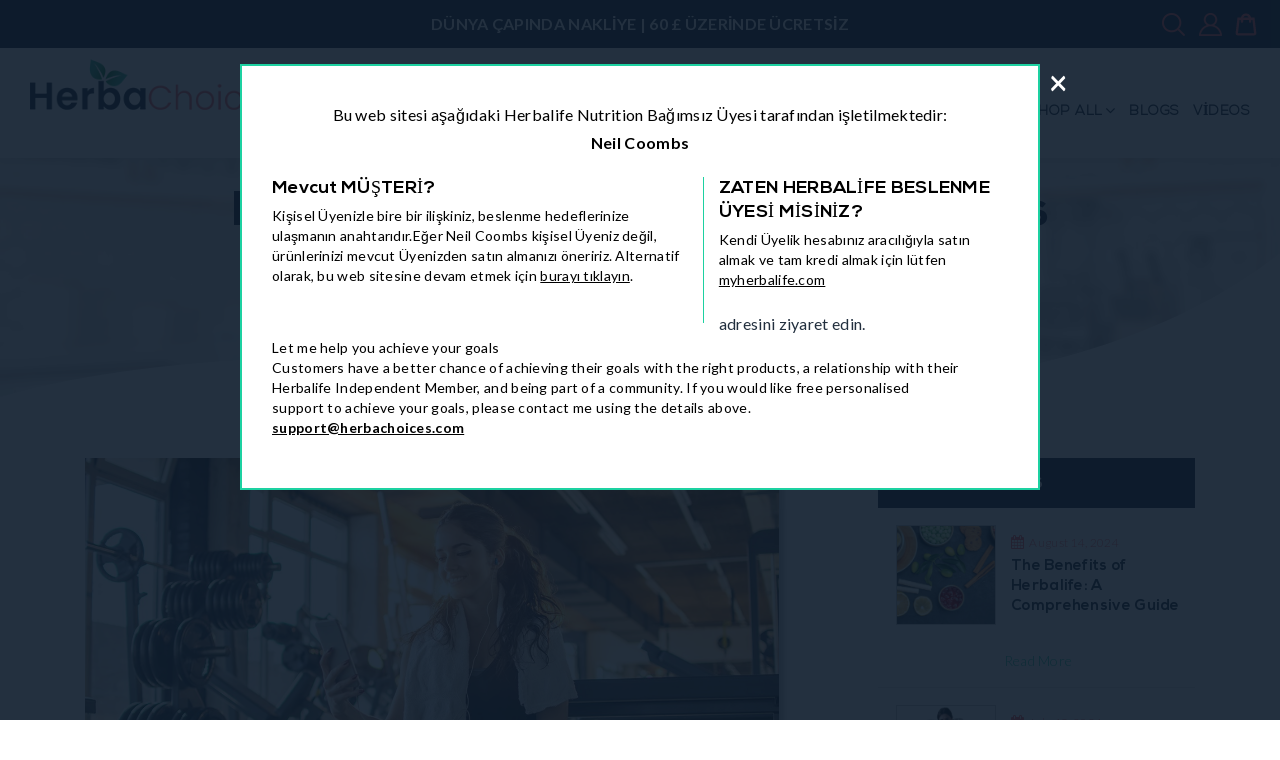

--- FILE ---
content_type: text/html; charset=utf-8
request_url: https://herbachoices.com/tr-us/blogs/all/fast-track-your-fitness-results-with-a-balanced-exercise-plan
body_size: 44588
content:
<!doctype html>
<html class="no-js" lang="tr">
<head>
	<script id="pandectes-rules">   /* PANDECTES-GDPR: DO NOT MODIFY AUTO GENERATED CODE OF THIS SCRIPT */      window.PandectesSettings = {"store":{"plan":"basic","theme":"Debut(banner-height-fixed-9-8-2023)","primaryLocale":"en","adminMode":false},"tsPublished":1704209017,"declaration":{"showPurpose":false,"showProvider":false,"declIntroText":"We use cookies to optimize website functionality, analyze the performance, and provide personalized experience to you. Some cookies are essential to make the website operate and function correctly. Those cookies cannot be disabled. In this window you can manage your preference of cookies.","showDateGenerated":true},"language":{"languageMode":"Single","fallbackLanguage":"en","languageDetection":"browser","languagesSupported":[]},"texts":{"managed":{"headerText":{"en":"We respect your privacy"},"consentText":{"en":"This website uses cookies to ensure you get the best experience."},"dismissButtonText":{"en":"Ok"},"linkText":{"en":"Learn more"},"imprintText":{"en":"Imprint"},"preferencesButtonText":{"en":"Preferences"},"allowButtonText":{"en":"Accept"},"denyButtonText":{"en":"Decline"},"leaveSiteButtonText":{"en":"Leave this site"},"cookiePolicyText":{"en":"Cookie policy"},"preferencesPopupTitleText":{"en":"Manage consent preferences"},"preferencesPopupIntroText":{"en":"We use cookies to optimize website functionality, analyze the performance, and provide personalized experience to you. Some cookies are essential to make the website operate and function correctly. Those cookies cannot be disabled. In this window you can manage your preference of cookies."},"preferencesPopupCloseButtonText":{"en":"Close"},"preferencesPopupAcceptAllButtonText":{"en":"Accept all"},"preferencesPopupRejectAllButtonText":{"en":"Reject all"},"preferencesPopupSaveButtonText":{"en":"Save preferences"},"accessSectionTitleText":{"en":"Data portability"},"accessSectionParagraphText":{"en":"You have the right to request access to your data at any time."},"rectificationSectionTitleText":{"en":"Data Rectification"},"rectificationSectionParagraphText":{"en":"You have the right to request your data to be updated whenever you think it is appropriate."},"erasureSectionTitleText":{"en":"Right to be forgotten"},"erasureSectionParagraphText":{"en":"You have the right to ask all your data to be erased. After that, you will no longer be able to access your account."},"declIntroText":{"en":"We use cookies to optimize website functionality, analyze the performance, and provide personalized experience to you. Some cookies are essential to make the website operate and function correctly. Those cookies cannot be disabled. In this window you can manage your preference of cookies."}},"categories":{"strictlyNecessaryCookiesTitleText":{"en":"Strictly necessary cookies"},"functionalityCookiesTitleText":{"en":"Functional cookies"},"performanceCookiesTitleText":{"en":"Performance cookies"},"targetingCookiesTitleText":{"en":"Targeting cookies"},"unclassifiedCookiesTitleText":{"en":"Unclassified cookies"},"strictlyNecessaryCookiesDescriptionText":{"en":"These cookies are essential in order to enable you to move around the website and use its features, such as accessing secure areas of the website. The website cannot function properly without these cookies."},"functionalityCookiesDescriptionText":{"en":"These cookies enable the site to provide enhanced functionality and personalisation. They may be set by us or by third party providers whose services we have added to our pages. If you do not allow these cookies then some or all of these services may not function properly."},"performanceCookiesDescriptionText":{"en":"These cookies enable us to monitor and improve the performance of our website. For example, they allow us to count visits, identify traffic sources and see which parts of the site are most popular."},"targetingCookiesDescriptionText":{"en":"These cookies may be set through our site by our advertising partners. They may be used by those companies to build a profile of your interests and show you relevant adverts on other sites.    They do not store directly personal information, but are based on uniquely identifying your browser and internet device. If you do not allow these cookies, you will experience less targeted advertising."},"unclassifiedCookiesDescriptionText":{"en":"Unclassified cookies are cookies that we are in the process of classifying, together with the providers of individual cookies."}},"auto":{"declName":{"en":"Name"},"declPath":{"en":"Path"},"declType":{"en":"Type"},"declDomain":{"en":"Domain"},"declPurpose":{"en":"Purpose"},"declProvider":{"en":"Provider"},"declRetention":{"en":"Retention"},"declFirstParty":{"en":"First-party"},"declThirdParty":{"en":"Third-party"},"declSeconds":{"en":"seconds"},"declMinutes":{"en":"minutes"},"declHours":{"en":"hours"},"declDays":{"en":"days"},"declMonths":{"en":"months"},"declYears":{"en":"years"},"declSession":{"en":"Session"},"cookiesDetailsText":{"en":"Cookies details"},"preferencesPopupAlwaysAllowedText":{"en":"Always allowed"},"submitButton":{"en":"Submit"},"submittingButton":{"en":"Submitting..."},"cancelButton":{"en":"Cancel"},"guestsSupportInfoText":{"en":"Please login with your customer account to further proceed."},"guestsSupportEmailPlaceholder":{"en":"E-mail address"},"guestsSupportEmailValidationError":{"en":"Email is not valid"},"guestsSupportEmailSuccessTitle":{"en":"Thank you for your request"},"guestsSupportEmailFailureTitle":{"en":"A problem occurred"},"guestsSupportEmailSuccessMessage":{"en":"If you are registered as a customer of this store, you will soon receive an email with instructions on how to proceed."},"guestsSupportEmailFailureMessage":{"en":"Your request was not submitted. Please try again and if problem persists, contact store owner for assistance."},"confirmationSuccessTitle":{"en":"Your request is verified"},"confirmationFailureTitle":{"en":"A problem occurred"},"confirmationSuccessMessage":{"en":"We will soon get back to you as to your request."},"confirmationFailureMessage":{"en":"Your request was not verified. Please try again and if problem persists, contact store owner for assistance"},"consentSectionTitleText":{"en":"Your cookie consent"},"consentSectionNoConsentText":{"en":"You have not consented to the cookies policy of this website."},"consentSectionConsentedText":{"en":"You consented to the cookies policy of this website on"},"consentStatus":{"en":"Consent preference"},"consentDate":{"en":"Consent date"},"consentId":{"en":"Consent ID"},"consentSectionChangeConsentActionText":{"en":"Change consent preference"},"accessSectionGDPRRequestsActionText":{"en":"Data subject requests"},"accessSectionAccountInfoActionText":{"en":"Personal data"},"accessSectionOrdersRecordsActionText":{"en":"Orders"},"accessSectionDownloadReportActionText":{"en":"Request export"},"rectificationCommentPlaceholder":{"en":"Describe what you want to be updated"},"rectificationCommentValidationError":{"en":"Comment is required"},"rectificationSectionEditAccountActionText":{"en":"Request an update"},"erasureSectionRequestDeletionActionText":{"en":"Request personal data deletion"}}},"library":{"previewMode":false,"fadeInTimeout":0,"defaultBlocked":7,"showLink":true,"showImprintLink":false,"enabled":true,"cookie":{"name":"_pandectes_gdpr","expiryDays":365,"secure":true,"domain":""},"dismissOnScroll":false,"dismissOnWindowClick":false,"dismissOnTimeout":false,"palette":{"popup":{"background":"#FFFFFF","backgroundForCalculations":{"a":1,"b":255,"g":255,"r":255},"text":"#000000"},"button":{"background":"transparent","backgroundForCalculations":{"a":1,"b":255,"g":255,"r":255},"text":"#000000","textForCalculation":{"a":1,"b":0,"g":0,"r":0},"border":"#000000"}},"content":{"href":"https://myherballifestyle.myshopify.com/policies/privacy-policy","imprintHref":"/","close":"&#10005;","target":"","logo":"<img class=\"cc-banner-logo\" height=\"40\" width=\"40\" src=\"https://cdn.shopify.com/s/files/1/0292/2201/1012/t/27/assets/pandectes-logo.png?v=1704209016\" alt=\"HerbaChoices\" />"},"window":"<div role=\"dialog\" aria-live=\"polite\" aria-label=\"cookieconsent\" aria-describedby=\"cookieconsent:desc\" id=\"pandectes-banner\" class=\"cc-window-wrapper cc-top-wrapper\"><div class=\"pd-cookie-banner-window cc-window {{classes}}\"><!--googleoff: all-->{{children}}<!--googleon: all--></div></div>","compliance":{"opt-both":"<div class=\"cc-compliance cc-highlight\">{{deny}}{{allow}}</div>"},"type":"opt-both","layouts":{"basic":"{{logo}}{{messagelink}}{{compliance}}{{close}}"},"position":"top","theme":"wired","revokable":true,"animateRevokable":false,"revokableReset":false,"revokableLogoUrl":"https://cdn.shopify.com/s/files/1/0292/2201/1012/t/27/assets/pandectes-reopen-logo.png?v=1704209017","revokablePlacement":"bottom-left","revokableMarginHorizontal":15,"revokableMarginVertical":15,"static":false,"autoAttach":true,"hasTransition":true,"blacklistPage":[""]},"geolocation":{"brOnly":false,"caOnly":false,"chOnly":false,"euOnly":false,"jpOnly":false,"thOnly":false,"canadaOnly":false,"globalVisibility":true},"dsr":{"guestsSupport":false,"accessSectionDownloadReportAuto":false},"banner":{"resetTs":1704209015,"extraCss":"        .cc-banner-logo {max-width: 24em!important;}    @media(min-width: 768px) {.cc-window.cc-floating{max-width: 24em!important;width: 24em!important;}}    .cc-message, .cc-header, .cc-logo {text-align: left}    .cc-window-wrapper{z-index: 2147483647;}    .cc-window{z-index: 2147483647;font-family: inherit;}    .cc-header{font-family: inherit;}    .pd-cp-ui{font-family: inherit; background-color: #FFFFFF;color:#000000;}    button.pd-cp-btn, a.pd-cp-btn{}    input + .pd-cp-preferences-slider{background-color: rgba(0, 0, 0, 0.3)}    .pd-cp-scrolling-section::-webkit-scrollbar{background-color: rgba(0, 0, 0, 0.3)}    input:checked + .pd-cp-preferences-slider{background-color: rgba(0, 0, 0, 1)}    .pd-cp-scrolling-section::-webkit-scrollbar-thumb {background-color: rgba(0, 0, 0, 1)}    .pd-cp-ui-close{color:#000000;}    .pd-cp-preferences-slider:before{background-color: #FFFFFF}    .pd-cp-title:before {border-color: #000000!important}    .pd-cp-preferences-slider{background-color:#000000}    .pd-cp-toggle{color:#000000!important}    @media(max-width:699px) {.pd-cp-ui-close-top svg {fill: #000000}}    .pd-cp-toggle:hover,.pd-cp-toggle:visited,.pd-cp-toggle:active{color:#000000!important}    .pd-cookie-banner-window {box-shadow: 0 0 18px rgb(0 0 0 / 20%);}  ","customJavascript":null,"showPoweredBy":false,"hybridStrict":false,"cookiesBlockedByDefault":"7","isActive":false,"implicitSavePreferences":false,"cookieIcon":false,"blockBots":false,"showCookiesDetails":true,"hasTransition":true,"blockingPage":false,"showOnlyLandingPage":false,"leaveSiteUrl":"https://www.google.com","linkRespectStoreLang":false},"cookies":{"0":[],"1":[],"2":[],"4":[],"8":[]},"blocker":{"isActive":false,"googleConsentMode":{"id":"","analyticsId":"","isActive":false,"adStorageCategory":4,"analyticsStorageCategory":2,"personalizationStorageCategory":1,"functionalityStorageCategory":1,"customEvent":true,"securityStorageCategory":0,"redactData":true,"urlPassthrough":false},"facebookPixel":{"id":"","isActive":false,"ldu":false},"rakuten":{"isActive":false,"cmp":false,"ccpa":false},"gpcIsActive":false,"defaultBlocked":7,"patterns":{"whiteList":[],"blackList":{"1":[],"2":[],"4":[],"8":[]},"iframesWhiteList":[],"iframesBlackList":{"1":[],"2":[],"4":[],"8":[]},"beaconsWhiteList":[],"beaconsBlackList":{"1":[],"2":[],"4":[],"8":[]}}}}      !function(){"use strict";window.PandectesRules=window.PandectesRules||{},window.PandectesRules.manualBlacklist={1:[],2:[],4:[]},window.PandectesRules.blacklistedIFrames={1:[],2:[],4:[]},window.PandectesRules.blacklistedCss={1:[],2:[],4:[]},window.PandectesRules.blacklistedBeacons={1:[],2:[],4:[]};var e="javascript/blocked",t="_pandectes_gdpr";function n(e){return new RegExp(e.replace(/[/\\.+?$()]/g,"\\$&").replace("*","(.*)"))}var r=function(e){try{return JSON.parse(e)}catch(e){return!1}},a=function(e){var t=arguments.length>1&&void 0!==arguments[1]?arguments[1]:"log",n=new URLSearchParams(window.location.search);n.get("log")&&console[t]("PandectesRules: ".concat(e))};function i(e,t){var n=Object.keys(e);if(Object.getOwnPropertySymbols){var r=Object.getOwnPropertySymbols(e);t&&(r=r.filter((function(t){return Object.getOwnPropertyDescriptor(e,t).enumerable}))),n.push.apply(n,r)}return n}function s(e){for(var t=1;t<arguments.length;t++){var n=null!=arguments[t]?arguments[t]:{};t%2?i(Object(n),!0).forEach((function(t){o(e,t,n[t])})):Object.getOwnPropertyDescriptors?Object.defineProperties(e,Object.getOwnPropertyDescriptors(n)):i(Object(n)).forEach((function(t){Object.defineProperty(e,t,Object.getOwnPropertyDescriptor(n,t))}))}return e}function o(e,t,n){return t in e?Object.defineProperty(e,t,{value:n,enumerable:!0,configurable:!0,writable:!0}):e[t]=n,e}function c(e,t){return function(e){if(Array.isArray(e))return e}(e)||function(e,t){var n=null==e?null:"undefined"!=typeof Symbol&&e[Symbol.iterator]||e["@@iterator"];if(null==n)return;var r,a,i=[],s=!0,o=!1;try{for(n=n.call(e);!(s=(r=n.next()).done)&&(i.push(r.value),!t||i.length!==t);s=!0);}catch(e){o=!0,a=e}finally{try{s||null==n.return||n.return()}finally{if(o)throw a}}return i}(e,t)||u(e,t)||function(){throw new TypeError("Invalid attempt to destructure non-iterable instance.\nIn order to be iterable, non-array objects must have a [Symbol.iterator]() method.")}()}function l(e){return function(e){if(Array.isArray(e))return d(e)}(e)||function(e){if("undefined"!=typeof Symbol&&null!=e[Symbol.iterator]||null!=e["@@iterator"])return Array.from(e)}(e)||u(e)||function(){throw new TypeError("Invalid attempt to spread non-iterable instance.\nIn order to be iterable, non-array objects must have a [Symbol.iterator]() method.")}()}function u(e,t){if(e){if("string"==typeof e)return d(e,t);var n=Object.prototype.toString.call(e).slice(8,-1);return"Object"===n&&e.constructor&&(n=e.constructor.name),"Map"===n||"Set"===n?Array.from(e):"Arguments"===n||/^(?:Ui|I)nt(?:8|16|32)(?:Clamped)?Array$/.test(n)?d(e,t):void 0}}function d(e,t){(null==t||t>e.length)&&(t=e.length);for(var n=0,r=new Array(t);n<t;n++)r[n]=e[n];return r}var f=!(void 0===window.dataLayer||!Array.isArray(window.dataLayer)||!window.dataLayer.some((function(e){return"pandectes_full_scan"===e.event})));a("userAgent -> ".concat(window.navigator.userAgent.substring(0,50)));var p=function(){var e,n=arguments.length>0&&void 0!==arguments[0]?arguments[0]:t,a="; "+document.cookie,i=a.split("; "+n+"=");if(i.length<2)e={};else{var s=i.pop(),o=s.split(";");e=window.atob(o.shift())}var c=r(e);return!1!==c?c:e}(),g=window.PandectesSettings,y=g.banner.isActive,h=g.blocker.defaultBlocked,m=p&&null!==p.preferences&&void 0!==p.preferences?p.preferences:null,w=f?0:y?null===m?h:m:0,v={1:0==(1&w),2:0==(2&w),4:0==(4&w)},b=window.PandectesSettings.blocker.patterns,k=b.blackList,L=b.whiteList,S=b.iframesBlackList,P=b.iframesWhiteList,A=b.beaconsBlackList,C=b.beaconsWhiteList,_={blackList:[],whiteList:[],iframesBlackList:{1:[],2:[],4:[],8:[]},iframesWhiteList:[],beaconsBlackList:{1:[],2:[],4:[],8:[]},beaconsWhiteList:[]};[1,2,4].map((function(e){var t;v[e]||((t=_.blackList).push.apply(t,l(k[e].length?k[e].map(n):[])),_.iframesBlackList[e]=S[e].length?S[e].map(n):[],_.beaconsBlackList[e]=A[e].length?A[e].map(n):[])})),_.whiteList=L.length?L.map(n):[],_.iframesWhiteList=P.length?P.map(n):[],_.beaconsWhiteList=C.length?C.map(n):[];var B={scripts:[],iframes:{1:[],2:[],4:[]},beacons:{1:[],2:[],4:[]},css:{1:[],2:[],4:[]}},E=function(t,n){return t&&(!n||n!==e)&&(!_.blackList||_.blackList.some((function(e){return e.test(t)})))&&(!_.whiteList||_.whiteList.every((function(e){return!e.test(t)})))},O=function(e){var t=e.getAttribute("src");return _.blackList&&_.blackList.every((function(e){return!e.test(t)}))||_.whiteList&&_.whiteList.some((function(e){return e.test(t)}))},I=function(e,t){var n=_.iframesBlackList[t],r=_.iframesWhiteList;return e&&(!n||n.some((function(t){return t.test(e)})))&&(!r||r.every((function(t){return!t.test(e)})))},j=function(e,t){var n=_.beaconsBlackList[t],r=_.beaconsWhiteList;return e&&(!n||n.some((function(t){return t.test(e)})))&&(!r||r.every((function(t){return!t.test(e)})))},R=new MutationObserver((function(e){for(var t=0;t<e.length;t++)for(var n=e[t].addedNodes,r=0;r<n.length;r++){var a=n[r],i=a.dataset&&a.dataset.cookiecategory;if(1===a.nodeType&&"LINK"===a.tagName){var s=a.dataset&&a.dataset.href;if(s&&i)switch(i){case"functionality":case"C0001":B.css[1].push(s);break;case"performance":case"C0002":B.css[2].push(s);break;case"targeting":case"C0003":B.css[4].push(s)}}}})),T=new MutationObserver((function(t){for(var n=0;n<t.length;n++)for(var r=t[n].addedNodes,a=function(t){var n=r[t],a=n.src||n.dataset&&n.dataset.src,i=n.dataset&&n.dataset.cookiecategory;if(1===n.nodeType&&"IFRAME"===n.tagName){if(a){var s=!1;I(a,1)||"functionality"===i||"C0001"===i?(s=!0,B.iframes[1].push(a)):I(a,2)||"performance"===i||"C0002"===i?(s=!0,B.iframes[2].push(a)):(I(a,4)||"targeting"===i||"C0003"===i)&&(s=!0,B.iframes[4].push(a)),s&&(n.removeAttribute("src"),n.setAttribute("data-src",a))}}else if(1===n.nodeType&&"IMG"===n.tagName){if(a){var o=!1;j(a,1)?(o=!0,B.beacons[1].push(a)):j(a,2)?(o=!0,B.beacons[2].push(a)):j(a,4)&&(o=!0,B.beacons[4].push(a)),o&&(n.removeAttribute("src"),n.setAttribute("data-src",a))}}else if(1===n.nodeType&&"LINK"===n.tagName){var c=n.dataset&&n.dataset.href;if(c&&i)switch(i){case"functionality":case"C0001":B.css[1].push(c);break;case"performance":case"C0002":B.css[2].push(c);break;case"targeting":case"C0003":B.css[4].push(c)}}else if(1===n.nodeType&&"SCRIPT"===n.tagName){var l=n.type,u=!1;if(E(a,l))u=!0;else if(a&&i)switch(i){case"functionality":case"C0001":u=!0,window.PandectesRules.manualBlacklist[1].push(a);break;case"performance":case"C0002":u=!0,window.PandectesRules.manualBlacklist[2].push(a);break;case"targeting":case"C0003":u=!0,window.PandectesRules.manualBlacklist[4].push(a)}if(u){B.scripts.push([n,l]),n.type=e;n.addEventListener("beforescriptexecute",(function t(r){n.getAttribute("type")===e&&r.preventDefault(),n.removeEventListener("beforescriptexecute",t)})),n.parentElement&&n.parentElement.removeChild(n)}}},i=0;i<r.length;i++)a(i)})),x=document.createElement,N={src:Object.getOwnPropertyDescriptor(HTMLScriptElement.prototype,"src"),type:Object.getOwnPropertyDescriptor(HTMLScriptElement.prototype,"type")};window.PandectesRules.unblockCss=function(e){var t=B.css[e]||[];t.length&&a("Unblocking CSS for ".concat(e)),t.forEach((function(e){var t=document.querySelector('link[data-href^="'.concat(e,'"]'));t.removeAttribute("data-href"),t.href=e})),B.css[e]=[]},window.PandectesRules.unblockIFrames=function(e){var t=B.iframes[e]||[];t.length&&a("Unblocking IFrames for ".concat(e)),_.iframesBlackList[e]=[],t.forEach((function(e){var t=document.querySelector('iframe[data-src^="'.concat(e,'"]'));t.removeAttribute("data-src"),t.src=e})),B.iframes[e]=[]},window.PandectesRules.unblockBeacons=function(e){var t=B.beacons[e]||[];t.length&&a("Unblocking Beacons for ".concat(e)),_.beaconsBlackList[e]=[],t.forEach((function(e){var t=document.querySelector('img[data-src^="'.concat(e,'"]'));t.removeAttribute("data-src"),t.src=e})),B.beacons[e]=[]},window.PandectesRules.unblockInlineScripts=function(e){var t=1===e?"functionality":2===e?"performance":"targeting";document.querySelectorAll('script[type="javascript/blocked"][data-cookiecategory="'.concat(t,'"]')).forEach((function(e){var t=e.textContent;e.parentNode.removeChild(e);var n=document.createElement("script");n.type="text/javascript",n.textContent=t,document.body.appendChild(n)}))},window.PandectesRules.unblock=function(t){t.length<1?(_.blackList=[],_.whiteList=[],_.iframesBlackList=[],_.iframesWhiteList=[]):(_.blackList&&(_.blackList=_.blackList.filter((function(e){return t.every((function(t){return"string"==typeof t?!e.test(t):t instanceof RegExp?e.toString()!==t.toString():void 0}))}))),_.whiteList&&(_.whiteList=[].concat(l(_.whiteList),l(t.map((function(e){if("string"==typeof e){var t=".*"+n(e)+".*";if(_.whiteList.every((function(e){return e.toString()!==t.toString()})))return new RegExp(t)}else if(e instanceof RegExp&&_.whiteList.every((function(t){return t.toString()!==e.toString()})))return e;return null})).filter(Boolean)))));for(var r=document.querySelectorAll('script[type="'.concat(e,'"]')),i=0;i<r.length;i++){var s=r[i];O(s)&&(B.scripts.push([s,"application/javascript"]),s.parentElement.removeChild(s))}var o=0;l(B.scripts).forEach((function(e,t){var n=c(e,2),r=n[0],a=n[1];if(O(r)){for(var i=document.createElement("script"),s=0;s<r.attributes.length;s++){var l=r.attributes[s];"src"!==l.name&&"type"!==l.name&&i.setAttribute(l.name,r.attributes[s].value)}i.setAttribute("src",r.src),i.setAttribute("type",a||"application/javascript"),document.head.appendChild(i),B.scripts.splice(t-o,1),o++}})),0==_.blackList.length&&0===_.iframesBlackList[1].length&&0===_.iframesBlackList[2].length&&0===_.iframesBlackList[4].length&&0===_.beaconsBlackList[1].length&&0===_.beaconsBlackList[2].length&&0===_.beaconsBlackList[4].length&&(a("Disconnecting observers"),T.disconnect(),R.disconnect())};var M,D,W=window.PandectesSettings.store.adminMode,z=window.PandectesSettings.blocker;M=function(){!function(){var e=window.Shopify.trackingConsent;try{var t=W&&!window.Shopify.AdminBarInjector,n={preferences:0==(1&w)||f||t,analytics:0==(2&w)||f||t,marketing:0==(4&w)||f||t};e.firstPartyMarketingAllowed()===n.marketing&&e.analyticsProcessingAllowed()===n.analytics&&e.preferencesProcessingAllowed()===n.preferences||e.setTrackingConsent(n,(function(e){e&&e.error?a("Shopify.customerPrivacy API - failed to setTrackingConsent"):a("Shopify.customerPrivacy API - setTrackingConsent(".concat(JSON.stringify(n),")"))}))}catch(e){a("Shopify.customerPrivacy API - exception")}}(),function(){var e=window.Shopify.trackingConsent,t=e.currentVisitorConsent();if(z.gpcIsActive&&"CCPA"===e.getRegulation()&&"no"===t.gpc&&"yes"!==t.sale_of_data){var n={sale_of_data:!1};e.setTrackingConsent(n,(function(e){e&&e.error?a("Shopify.customerPrivacy API - failed to setTrackingConsent({".concat(JSON.stringify(n),")")):a("Shopify.customerPrivacy API - setTrackingConsent(".concat(JSON.stringify(n),")"))}))}}()},D=null,window.Shopify&&window.Shopify.loadFeatures&&window.Shopify.trackingConsent?M():D=setInterval((function(){window.Shopify&&window.Shopify.loadFeatures&&(clearInterval(D),window.Shopify.loadFeatures([{name:"consent-tracking-api",version:"0.1"}],(function(e){e?a("Shopify.customerPrivacy API - failed to load"):(a("Shopify.customerPrivacy API - loaded"),M())})))}),10);var F=window.PandectesSettings,U=F.banner.isActive,q=F.blocker.googleConsentMode,J=q.isActive,H=q.customEvent,$=q.redactData,G=q.urlPassthrough,K=q.adStorageCategory,V=q.analyticsStorageCategory,Y=q.functionalityStorageCategory,Q=q.personalizationStorageCategory,X=q.securityStorageCategory;function Z(){window.dataLayer.push(arguments)}window.dataLayer=window.dataLayer||[];var ee,te,ne={hasInitialized:!1,ads_data_redaction:!1,url_passthrough:!1,storage:{ad_storage:"granted",ad_user_data:"granted",ad_personalization:"granted",analytics_storage:"granted",functionality_storage:"granted",personalization_storage:"granted",security_storage:"granted",wait_for_update:500}};if(U&&J){var re=0==(w&K)?"granted":"denied",ae=0==(w&V)?"granted":"denied",ie=0==(w&Y)?"granted":"denied",se=0==(w&Q)?"granted":"denied",oe=0==(w&X)?"granted":"denied";ne.hasInitialized=!0,ne.ads_data_redaction="denied"===re&&$,ne.url_passthrough=G,ne.storage.ad_storage=re,ne.storage.ad_user_data=re,ne.storage.ad_personalization=re,ne.storage.analytics_storage=ae,ne.storage.functionality_storage=ie,ne.storage.personalization_storage=se,ne.storage.security_storage=oe,ne.ads_data_redaction&&Z("set","ads_data_redaction",ne.ads_data_redaction),ne.url_passthrough&&Z("set","url_passthrough",ne.url_passthrough),Z("consent","default",ne.storage),a("Google consent mode initialized")}U&&H&&(te=7===(ee=w)?"deny":0===ee?"allow":"mixed",window.dataLayer.push({event:"Pandectes_Consent_Update",pandectes_status:te,pandectes_categories:{C0000:"allow",C0001:v[1]?"allow":"deny",C0002:v[2]?"allow":"deny",C0003:v[4]?"allow":"deny"}}),a("PandectesCustomEvent pushed to the dataLayer")),window.PandectesRules.gcm=ne;var ce=window.PandectesSettings,le=ce.banner.isActive,ue=ce.blocker.isActive;a("Blocker -> "+(ue?"Active":"Inactive")),a("Banner -> "+(le?"Active":"Inactive")),a("ActualPrefs -> "+w);var de=null===m&&/\/checkouts\//.test(window.location.pathname);0!==w&&!1===f&&ue&&!de?(a("Blocker will execute"),document.createElement=function(){for(var t=arguments.length,n=new Array(t),r=0;r<t;r++)n[r]=arguments[r];if("script"!==n[0].toLowerCase())return x.bind?x.bind(document).apply(void 0,n):x;var a=x.bind(document).apply(void 0,n);try{Object.defineProperties(a,{src:s(s({},N.src),{},{set:function(t){E(t,a.type)&&N.type.set.call(this,e),N.src.set.call(this,t)}}),type:s(s({},N.type),{},{get:function(){var t=N.type.get.call(this);return t===e||E(this.src,t)?null:t},set:function(t){var n=E(a.src,a.type)?e:t;N.type.set.call(this,n)}})}),a.setAttribute=function(t,n){if("type"===t){var r=E(a.src,a.type)?e:n;N.type.set.call(a,r)}else"src"===t?(E(n,a.type)&&N.type.set.call(a,e),N.src.set.call(a,n)):HTMLScriptElement.prototype.setAttribute.call(a,t,n)}}catch(e){console.warn("Yett: unable to prevent script execution for script src ",a.src,".\n",'A likely cause would be because you are using a third-party browser extension that monkey patches the "document.createElement" function.')}return a},T.observe(document.documentElement,{childList:!0,subtree:!0}),R.observe(document.documentElement,{childList:!0,subtree:!0})):a("Blocker will not execute")}();
</script>
  <meta charset="utf-8">
  <meta http-equiv="X-UA-Compatible" content="IE=edge,chrome=1">
  <meta name="viewport" content="width=device-width,initial-scale=1">
  <meta name="theme-color" content="#557b97">
  <meta name="google-site-verification" content="2ZZVvM5M5BCdLfMcYW6pS8j_DJSUxbZiZHDQFl0JQkI" />
  <meta name="msvalidate.01" content="5D86AFA98A2E9A3F54224E0B60AB107C" />
<!-- Google Tag Manager -->
<script>(function(w,d,s,l,i){w[l]=w[l]||[];w[l].push({'gtm.start':
new Date().getTime(),event:'gtm.js'});var f=d.getElementsByTagName(s)[0],
j=d.createElement(s),dl=l!='dataLayer'?'&l='+l:'';j.async=true;j.src=
'https://www.googletagmanager.com/gtm.js?id='+i+dl;f.parentNode.insertBefore(j,f);
})(window,document,'script','dataLayer','GTM-TGHWR35');</script>
<!-- End Google Tag Manager -->

   
    <link rel="canonical" href="https://herbachoices.com/tr-us/blogs/all/fast-track-your-fitness-results-with-a-balanced-exercise-plan" />
    
<link rel="shortcut icon" href="//herbachoices.com/cdn/shop/files/favicon_32x32.png?v=1738669398" type="image/png"><title>Dengeli Bir Egzersiz Planı ile Fitness Sonuçlarınızı Hızlı Takip Edin
&ndash; HerbaChoices</title><meta name="description" content="Yazar: Samantha Clayton Antrenmanlarınızı özelleştirerek daha iyi ve daha hızlı sonuçlar elde edin - mevcut rutininizde nelerin eksik olduğunu keşfedin. Bana göre dengeli bir yaklaşım benimsemek, sağlıklı ve aktif bir yaşam tarzı yaşamak için en iyi yaklaşımdır. Dengeli ve yapılandırılmış bir şekilde antrenman yapmak a"><!-- /snippets/social-meta-tags.liquid -->




<meta property="og:site_name" content="HerbaChoices">
<meta property="og:url" content="https://herbachoices.com/tr-us/blogs/all/fast-track-your-fitness-results-with-a-balanced-exercise-plan">
<meta property="og:title" content="Dengeli Bir Egzersiz Planı ile Fitness Sonuçlarınızı Hızlı Takip Edin">
<meta property="og:type" content="article">
<meta property="og:description" content="Yazar: Samantha Clayton

Antrenmanlarınızı özelleştirerek daha iyi ve daha hızlı sonuçlar elde edin - mevcut rutininizde nelerin eksik olduğunu keşfedin.
Bana göre dengeli bir yaklaşım benimsemek, sağlıklı ve aktif bir yaşam tarzı yaşamak için en iyi yaklaşımdır. Dengeli ve yapılandırılmış bir şekilde antrenman yapmak antrenmanlarınızı daha doğru bir şekilde ilerletmenize yardımcı olur, gereksiz yaralanmalardan kaçınmanıza yardımcı olabilir ve dengeli bir rutini takip etmek genel antrenman sonuçlarınızı iyileştirebilir ve hedeflerinize daha hızlı ulaşmanıza yardımcı olabilir.
Konu egzersiz yapmak olduğunda hepimizin sevdiği ve sevmediği şeyler var, bu nedenle rutininizi sevdiğiniz şeylere göre özelleştirmek, motive olmanızı ve hedefinize ulaşmaya bağlı kalmanızı sağlamanın en iyi yoludur.
İşte her iyi planın içermesi gereken dört alıştırma öğesi:
Germe: Düzenli olarak esneme, beden güvenini kazanmanıza ve duruşunuz konusunda daha bilinçli olmanıza yardımcı olabilir. Germe, eklem stabilitesini, kas esnekliğini geliştirmek ve kas gerginliğini azaltmak için de harikadır.
Dinamik ısınma esnemeleri ve egzersiz sonrası statik esnemeler 10 dakika kadar kısa bir sürenizi alabilir, ancak nasıl hissettiğinizde çarpıcı bir fark yaratabilirler. Her antrenmanın bir ısınma ile başlayıp soğuma ile bitmesini sağlayın.
Kardiyo: Kardiyovasküler faaliyetlerde bulunmak kalbiniz için iyidir ve fazla kalorileri yakmak için harikadır. Kalbiniz bir kastır ve her hafta birkaç gün onu çok çalışmaya zorlamak kalp debinizi artırmanıza yardımcı olabilir. Düzenli olarak kardiyovasküler aktiviteye girerseniz, uzun vadeli sağlığınız için iyi olan genel dinlenme kalp atış hızınızı düşürebilirsiniz. Aralarından seçim yapabileceğiniz o kadar çok aktivite var ki; yürümek, koşmak, bisiklete binmek, dans etmek ve yüzmek çok popülerdir, ancak kalp atış hızınızı artıran her türlü egzersiz işe yarayacaktır.
Haftada en az 150 dakika veya haftada 75 dakika yoğun aktivite – veya ikisinin kombinasyonu – orta yoğunlukta kardiyo temelli aktiviteler gerçekleştirmek, egzersizle ilişkili sağlık yararlarından yararlanmayı hedeflemek için iyi bir miktardır.
Güç: Rutininize dirence dayalı antrenmanı eklediğinizde, nasıl göründüğünüz ve hissettiğinizdeki değişiklikleri fark etmeye başlayacaksınız. Fazla vücut yağını kaybedebilir ve yağsız kas kütlesi kazanabilirsiniz, bu sadece görünüşünüz için değil, aynı zamanda vücudunuzun kalori yakmada daha verimli olmasına yardımcı olur. Yüksek oranda yağsız kas kütlesine sahip bir vücut, kendini sürdürmek için aynı kiloda ve vücut yağ yüzdesi daha yüksek olan bir kişiden daha fazla kaloriye ihtiyaç duyar.
Egzersiz yaparak, vücut ağırlığınızı direnç olarak kullanarak veya düzenli olarak ağırlık kaldırarak kas dokusunun büyümesini teşvik edebilirsiniz. Haftada üç ila dört kez dirence dayalı aktiviteler yapmak ve protein açısından zengin bir diyet tüketmek harika sonuçlar elde etmenize yardımcı olabilir.
Dayanıklılık: Düzenli, uzun süreli fiziksel aktivitede bulunmak, kas gücünüzü artırabilir ve genel dayanıklılık seviyenizi artırabilir. Egzersiz yaptığınızda, kardiyovasküler sisteminizin daha verimli çalışmasına yardımcı olmak için vücudunuzun dokularınıza oksijen ve besin sağlaması gerekir. 
Kalbiniz ve ciğerleriniz daha verimli çalıştığında, günlük işlerinizi yapmak için daha fazla enerjiniz olur. Antrenmanlarınızın süresini uzatarak kardiyovasküler dayanıklılığı artırabilirsiniz, kilonuzu ve tekrarlarınızı artırarak kas dayanıklılığını elde edebilirsiniz. Dayanıklılık temelli kondisyon seviyenize odaklanarak haftada en az bir seans geçirin.
Hepimizin bedenlerimiz için farklı hedefleri var, bu nedenle planınıza kişiselleştirilmiş bir yaklaşım benimsemek, en iyi benliğiniz olmak için çabalamanızı sağlamanın en iyi yoludur. Kendinizi en iyi şekilde hissetmek için her bir antrenman modundan ne kadarını haftanıza dahil edeceğinize siz karar verirsiniz.Planınızı denerken bir egzersiz günlüğü tutun, böylece vücudunuz için mükemmel egzersiz kombinasyonunu bulduğunuzda, ileride başvurmak üzere yazmasını sağlayabilirsiniz
Samantha Clayton, OLY, ISSA-CPT Spor Performansı ve Fitness Başkan Yardımcısı.
 .">

<meta property="og:image" content="http://herbachoices.com/cdn/shop/articles/fast-track-your-fitness-results-with-a-balanced-exercise-plan-972418_1200x1200.jpg?v=1681803029">
<meta property="og:image:secure_url" content="https://herbachoices.com/cdn/shop/articles/fast-track-your-fitness-results-with-a-balanced-exercise-plan-972418_1200x1200.jpg?v=1681803029">


  <meta name="twitter:site" content="@herbachoices">

<meta name="twitter:card" content="summary_large_image">
<meta name="twitter:title" content="Dengeli Bir Egzersiz Planı ile Fitness Sonuçlarınızı Hızlı Takip Edin">
<meta name="twitter:description" content="Yazar: Samantha Clayton

Antrenmanlarınızı özelleştirerek daha iyi ve daha hızlı sonuçlar elde edin - mevcut rutininizde nelerin eksik olduğunu keşfedin.
Bana göre dengeli bir yaklaşım benimsemek, sağlıklı ve aktif bir yaşam tarzı yaşamak için en iyi yaklaşımdır. Dengeli ve yapılandırılmış bir şekilde antrenman yapmak antrenmanlarınızı daha doğru bir şekilde ilerletmenize yardımcı olur, gereksiz yaralanmalardan kaçınmanıza yardımcı olabilir ve dengeli bir rutini takip etmek genel antrenman sonuçlarınızı iyileştirebilir ve hedeflerinize daha hızlı ulaşmanıza yardımcı olabilir.
Konu egzersiz yapmak olduğunda hepimizin sevdiği ve sevmediği şeyler var, bu nedenle rutininizi sevdiğiniz şeylere göre özelleştirmek, motive olmanızı ve hedefinize ulaşmaya bağlı kalmanızı sağlamanın en iyi yoludur.
İşte her iyi planın içermesi gereken dört alıştırma öğesi:
Germe: Düzenli olarak esneme, beden güvenini kazanmanıza ve duruşunuz konusunda daha bilinçli olmanıza yardımcı olabilir. Germe, eklem stabilitesini, kas esnekliğini geliştirmek ve kas gerginliğini azaltmak için de harikadır.
Dinamik ısınma esnemeleri ve egzersiz sonrası statik esnemeler 10 dakika kadar kısa bir sürenizi alabilir, ancak nasıl hissettiğinizde çarpıcı bir fark yaratabilirler. Her antrenmanın bir ısınma ile başlayıp soğuma ile bitmesini sağlayın.
Kardiyo: Kardiyovasküler faaliyetlerde bulunmak kalbiniz için iyidir ve fazla kalorileri yakmak için harikadır. Kalbiniz bir kastır ve her hafta birkaç gün onu çok çalışmaya zorlamak kalp debinizi artırmanıza yardımcı olabilir. Düzenli olarak kardiyovasküler aktiviteye girerseniz, uzun vadeli sağlığınız için iyi olan genel dinlenme kalp atış hızınızı düşürebilirsiniz. Aralarından seçim yapabileceğiniz o kadar çok aktivite var ki; yürümek, koşmak, bisiklete binmek, dans etmek ve yüzmek çok popülerdir, ancak kalp atış hızınızı artıran her türlü egzersiz işe yarayacaktır.
Haftada en az 150 dakika veya haftada 75 dakika yoğun aktivite – veya ikisinin kombinasyonu – orta yoğunlukta kardiyo temelli aktiviteler gerçekleştirmek, egzersizle ilişkili sağlık yararlarından yararlanmayı hedeflemek için iyi bir miktardır.
Güç: Rutininize dirence dayalı antrenmanı eklediğinizde, nasıl göründüğünüz ve hissettiğinizdeki değişiklikleri fark etmeye başlayacaksınız. Fazla vücut yağını kaybedebilir ve yağsız kas kütlesi kazanabilirsiniz, bu sadece görünüşünüz için değil, aynı zamanda vücudunuzun kalori yakmada daha verimli olmasına yardımcı olur. Yüksek oranda yağsız kas kütlesine sahip bir vücut, kendini sürdürmek için aynı kiloda ve vücut yağ yüzdesi daha yüksek olan bir kişiden daha fazla kaloriye ihtiyaç duyar.
Egzersiz yaparak, vücut ağırlığınızı direnç olarak kullanarak veya düzenli olarak ağırlık kaldırarak kas dokusunun büyümesini teşvik edebilirsiniz. Haftada üç ila dört kez dirence dayalı aktiviteler yapmak ve protein açısından zengin bir diyet tüketmek harika sonuçlar elde etmenize yardımcı olabilir.
Dayanıklılık: Düzenli, uzun süreli fiziksel aktivitede bulunmak, kas gücünüzü artırabilir ve genel dayanıklılık seviyenizi artırabilir. Egzersiz yaptığınızda, kardiyovasküler sisteminizin daha verimli çalışmasına yardımcı olmak için vücudunuzun dokularınıza oksijen ve besin sağlaması gerekir. 
Kalbiniz ve ciğerleriniz daha verimli çalıştığında, günlük işlerinizi yapmak için daha fazla enerjiniz olur. Antrenmanlarınızın süresini uzatarak kardiyovasküler dayanıklılığı artırabilirsiniz, kilonuzu ve tekrarlarınızı artırarak kas dayanıklılığını elde edebilirsiniz. Dayanıklılık temelli kondisyon seviyenize odaklanarak haftada en az bir seans geçirin.
Hepimizin bedenlerimiz için farklı hedefleri var, bu nedenle planınıza kişiselleştirilmiş bir yaklaşım benimsemek, en iyi benliğiniz olmak için çabalamanızı sağlamanın en iyi yoludur. Kendinizi en iyi şekilde hissetmek için her bir antrenman modundan ne kadarını haftanıza dahil edeceğinize siz karar verirsiniz.Planınızı denerken bir egzersiz günlüğü tutun, böylece vücudunuz için mükemmel egzersiz kombinasyonunu bulduğunuzda, ileride başvurmak üzere yazmasını sağlayabilirsiniz
Samantha Clayton, OLY, ISSA-CPT Spor Performansı ve Fitness Başkan Yardımcısı.
 .">


  <link href="//herbachoices.com/cdn/shop/t/27/assets/theme.scss.css?v=132729016674796018081698124294" rel="stylesheet" type="text/css" media="all" />
<link href="//herbachoices.com/cdn/shop/t/27/assets/bootstrap.min.css?v=179384092652738591131691556918" rel="stylesheet" type="text/css" media="all" />
  <!-- Latest compiled and minified CSS -->
<!-- <link rel="stylesheet" href="https://cdn.jsdelivr.net/npm/bootstrap@3.3.7/dist/css/bootstrap.min.css" integrity="sha384-BVYiiSIFeK1dGmJRAkycuHAHRg32OmUcww7on3RYdg4Va+PmSTsz/K68vbdEjh4u" crossorigin="anonymous"> -->
  <link href="//herbachoices.com/cdn/shop/t/27/assets/font-awesome.min.css?v=158614168340866517371691556918" rel="stylesheet" type="text/css" media="all" />
  <link href="//herbachoices.com/cdn/shop/t/27/assets/slimmenu.min.css?v=181958098213441532421691556918" rel="stylesheet" type="text/css" media="all" />
  <link rel="stylesheet" href="https://cdnjs.cloudflare.com/ajax/libs/OwlCarousel2/2.3.4/assets/owl.carousel.min.css" integrity="sha512-tS3S5qG0BlhnQROyJXvNjeEM4UpMXHrQfTGmbQ1gKmelCxlSEBUaxhRBj/EFTzpbP4RVSrpEikbmdJobCvhE3g==" crossorigin="anonymous" referrerpolicy="no-referrer" />
  <link href="//herbachoices.com/cdn/shop/t/27/assets/style.css?v=109667808560635596351721800784" rel="stylesheet" type="text/css" media="all" />
  
<script src="https://code.jquery.com/jquery-1.12.4.min.js" integrity="sha256-ZosEbRLbNQzLpnKIkEdrPv7lOy9C27hHQ+Xp8a4MxAQ=" crossorigin="anonymous"></script>
<script>
jQuery(document).ready(function(){
jQuery(".panel-heading h3 a").click(function(){
jQuery(this).closest(".panel").siblings().find("a").addClass("collapsed");
jQuery(this).closest(".panel").siblings().find(".panel-collapse").addClass("collapse");
if(jQuery(this).hasClass("collapsed")){
	jQuery(this).removeClass("collapsed");
	jQuery(this).closest(".panel").find(".panel-collapse").removeClass("collapse");
}else{
jQuery(this).addClass("collapsed");
 jQuery(this).closest(".panel").find(".panel-collapse").addClass("collapse");
}
});
});
</script>
  
  <script>
    var theme = {
      breakpoints: {
        medium: 750,
        large: 990,
        widescreen: 1400
      },
      strings: {
        addToCart: "Sepete ekle",
        soldOut: "Hepsi satıldı",
        unavailable: "Kullanım dışı",
        regularPrice: "Normal fiyat",
        salePrice: "Satış ücreti",
        sale: "Satış",
        showMore: "Daha fazla göster",
        showLess: "Daha az göster",
        addressError: "Bu adres aranırken hata oluştu",
        addressNoResults: "Bu adres için sonuç yok",
        addressQueryLimit: "Google API kullanım sınırını aştınız. Bir \u003ca href=\"https:\/\/developers.google.com\/maps\/premium\/usage-limits\"\u003ePremium Plan\u003c\/a\u003e'e yükseltmeyi düşünün.",
        authError: "Google Haritalar hesabınızın kimliği doğrulanırken bir sorun oluştu.",
        newWindow: "Yeni bir pencerede açılır.",
        external: "Harici web sitesini açar.",
        newWindowExternal: "Harici web sitesini yeni bir pencerede açar.",
        removeLabel: "[product] ürününü kaldırın",
        update: "Güncelleme",
        quantity: "Miktar",
        discountedTotal: "indirimli toplam",
        regularTotal: "normal toplam",
        priceColumn: "İndirim ayrıntıları için Fiyat sütununa bakın.",
        quantityMinimumMessage: "Miktar 1 veya daha fazla olmalıdır",
        cartError: "Sepetiniz güncellenirken bir hata oluştu. Lütfen tekrar deneyin.",
        removedItemMessage: "Sepetinizden \u003cspan class=\"cart__removed-product-details\"\u003e([quantity]) [link]\u003c\/span\u003e kaldırıldı.",
        unitPrice: "Birim fiyat",
        unitPriceSeparator: "başına",
        oneCartCount: "1 öğe",
        otherCartCount: "[count] öğe",
        quantityLabel: "Miktar: [count]"
      },
      moneyFormat: "${{amount}}",
      moneyFormatWithCurrency: "${{amount}} USD"
    }

    document.documentElement.className = document.documentElement.className.replace('no-js', 'js');
  </script><script src="//herbachoices.com/cdn/shop/t/27/assets/jquery.min.js?v=171470576117159292311691556918"></script> 
  
  <script src="//herbachoices.com/cdn/shop/t/27/assets/lazysizes.js?v=94224023136283657951691556918" async="async"></script>
  <!--<script src="//herbachoices.com/cdn/shop/t/27/assets/vendor.js?v=12001839194546984181691556918" defer="defer"></script>
  <script src="//herbachoices.com/cdn/shop/t/27/assets/theme.js?v=3190015394565850101691556918" defer="defer"></script>-->
  
  <script src="//herbachoices.com/cdn/shop/t/27/assets/bootstrap.min.js?v=134552192404381422411691556918" ></script>
  <script src="//herbachoices.com/cdn/shop/t/27/assets/jquery.slimmenu.min.js?v=61417981536421783261691556918" ></script>
  <script src="//herbachoices.com/cdn/shop/t/27/assets/jarallax.js?v=14045497207433799411710400490"></script>
  <script src="//herbachoices.com/cdn/shop/t/27/assets/owl.carousel.js?v=141402653152683654041691556918"></script>
  
  <script src="//cdn.shopify.com/s/files/1/0382/4185/files/ajaxinate.js"></script>
  
  <script>window.performance && window.performance.mark && window.performance.mark('shopify.content_for_header.start');</script><meta name="facebook-domain-verification" content="90vd8iqmyj04sa4fzfcuev80gbx2ca">
<meta name="facebook-domain-verification" content="2x0ut4heqxln7453jpov9ja7f5nkj8">
<meta name="google-site-verification" content="j1_ByJGq-kgwtic5X0oGX9xhTiaezLvk-GRg95JdQTw">
<meta name="google-site-verification" content="Mc2TQbicRPGW54pCaGCxw2rzy3l3zZ9xwFpa3Qkmem0">
<meta name="google-site-verification" content="VI6nVx6iHCpjW7trY8cBdCBksofVROnMtfNuVQ3WTRk">
<meta id="shopify-digital-wallet" name="shopify-digital-wallet" content="/29222011012/digital_wallets/dialog">
<meta name="shopify-checkout-api-token" content="55c57d1ee2e5b46ccbc9e4d18d838e53">
<meta id="in-context-paypal-metadata" data-shop-id="29222011012" data-venmo-supported="false" data-environment="production" data-locale="en_US" data-paypal-v4="true" data-currency="USD">
<link rel="alternate" type="application/atom+xml" title="Feed" href="/tr-us/blogs/all.atom" />
<link rel="alternate" hreflang="x-default" href="https://herbachoices.com/blogs/all/fast-track-your-fitness-results-with-a-balanced-exercise-plan">
<link rel="alternate" hreflang="en" href="https://herbachoices.com/blogs/all/fast-track-your-fitness-results-with-a-balanced-exercise-plan">
<link rel="alternate" hreflang="ga" href="https://herbachoices.com/ga/blogs/all/fast-track-your-fitness-results-with-a-balanced-exercise-plan">
<link rel="alternate" hreflang="ar" href="https://herbachoices.com/ar/blogs/%D8%A7%D9%84%D8%AC%D9%85%D9%8A%D8%B9/fast-track-your-fitness-results-with-a-balanced-exercise-plan">
<link rel="alternate" hreflang="hi" href="https://herbachoices.com/hi/blogs/all/fast-track-your-fitness-results-with-a-balanced-exercise-plan">
<link rel="alternate" hreflang="ru" href="https://herbachoices.com/ru/blogs/all/fast-track-your-fitness-results-with-a-balanced-exercise-plan">
<link rel="alternate" hreflang="zh-Hans" href="https://herbachoices.com/zh/blogs/all/fast-track-your-fitness-results-with-a-balanced-exercise-plan">
<link rel="alternate" hreflang="es" href="https://herbachoices.com/es/blogs/all/fast-track-your-fitness-results-with-a-balanced-exercise-plan">
<link rel="alternate" hreflang="tr" href="https://herbachoices.com/tr/blogs/all/fast-track-your-fitness-results-with-a-balanced-exercise-plan">
<link rel="alternate" hreflang="sv" href="https://herbachoices.com/sv/blogs/all/fast-track-your-fitness-results-with-a-balanced-exercise-plan">
<link rel="alternate" hreflang="de" href="https://herbachoices.com/de/blogs/all/fast-track-your-fitness-results-with-a-balanced-exercise-plan">
<link rel="alternate" hreflang="fr" href="https://herbachoices.com/fr/blogs/all/fast-track-your-fitness-results-with-a-balanced-exercise-plan">
<link rel="alternate" hreflang="en-CN" href="https://herbachoices.com/en-cn/blogs/all/fast-track-your-fitness-results-with-a-balanced-exercise-plan">
<link rel="alternate" hreflang="ar-CN" href="https://herbachoices.com/ar-cn/blogs/%D8%A7%D9%84%D8%AC%D9%85%D9%8A%D8%B9/fast-track-your-fitness-results-with-a-balanced-exercise-plan">
<link rel="alternate" hreflang="hi-CN" href="https://herbachoices.com/hi-cn/blogs/all/fast-track-your-fitness-results-with-a-balanced-exercise-plan">
<link rel="alternate" hreflang="ru-CN" href="https://herbachoices.com/ru-cn/blogs/all/fast-track-your-fitness-results-with-a-balanced-exercise-plan">
<link rel="alternate" hreflang="zh-Hans-CN" href="https://herbachoices.com/zh-cn/blogs/all/fast-track-your-fitness-results-with-a-balanced-exercise-plan">
<link rel="alternate" hreflang="es-CN" href="https://herbachoices.com/es-cn/blogs/all/fast-track-your-fitness-results-with-a-balanced-exercise-plan">
<link rel="alternate" hreflang="tr-CN" href="https://herbachoices.com/tr-cn/blogs/all/fast-track-your-fitness-results-with-a-balanced-exercise-plan">
<link rel="alternate" hreflang="sv-CN" href="https://herbachoices.com/sv-cn/blogs/all/fast-track-your-fitness-results-with-a-balanced-exercise-plan">
<link rel="alternate" hreflang="de-CN" href="https://herbachoices.com/de-cn/blogs/all/fast-track-your-fitness-results-with-a-balanced-exercise-plan">
<link rel="alternate" hreflang="fr-CN" href="https://herbachoices.com/fr-cn/blogs/all/fast-track-your-fitness-results-with-a-balanced-exercise-plan">
<link rel="alternate" hreflang="en-US" href="https://herbachoices.com/en-us/blogs/all/fast-track-your-fitness-results-with-a-balanced-exercise-plan">
<link rel="alternate" hreflang="ar-US" href="https://herbachoices.com/ar-us/blogs/%D8%A7%D9%84%D8%AC%D9%85%D9%8A%D8%B9/fast-track-your-fitness-results-with-a-balanced-exercise-plan">
<link rel="alternate" hreflang="hi-US" href="https://herbachoices.com/hi-us/blogs/all/fast-track-your-fitness-results-with-a-balanced-exercise-plan">
<link rel="alternate" hreflang="ru-US" href="https://herbachoices.com/ru-us/blogs/all/fast-track-your-fitness-results-with-a-balanced-exercise-plan">
<link rel="alternate" hreflang="zh-Hans-US" href="https://herbachoices.com/zh-us/blogs/all/fast-track-your-fitness-results-with-a-balanced-exercise-plan">
<link rel="alternate" hreflang="es-US" href="https://herbachoices.com/es-us/blogs/all/fast-track-your-fitness-results-with-a-balanced-exercise-plan">
<link rel="alternate" hreflang="tr-US" href="https://herbachoices.com/tr-us/blogs/all/fast-track-your-fitness-results-with-a-balanced-exercise-plan">
<link rel="alternate" hreflang="sv-US" href="https://herbachoices.com/sv-us/blogs/all/fast-track-your-fitness-results-with-a-balanced-exercise-plan">
<link rel="alternate" hreflang="de-US" href="https://herbachoices.com/de-us/blogs/all/fast-track-your-fitness-results-with-a-balanced-exercise-plan">
<link rel="alternate" hreflang="fr-US" href="https://herbachoices.com/fr-us/blogs/all/fast-track-your-fitness-results-with-a-balanced-exercise-plan">
<link rel="alternate" hreflang="en-FR" href="https://herbachoices.com/en-fr/blogs/all/fast-track-your-fitness-results-with-a-balanced-exercise-plan">
<link rel="alternate" hreflang="ar-FR" href="https://herbachoices.com/ar-fr/blogs/%D8%A7%D9%84%D8%AC%D9%85%D9%8A%D8%B9/fast-track-your-fitness-results-with-a-balanced-exercise-plan">
<link rel="alternate" hreflang="hi-FR" href="https://herbachoices.com/hi-fr/blogs/all/fast-track-your-fitness-results-with-a-balanced-exercise-plan">
<link rel="alternate" hreflang="ru-FR" href="https://herbachoices.com/ru-fr/blogs/all/fast-track-your-fitness-results-with-a-balanced-exercise-plan">
<link rel="alternate" hreflang="zh-Hans-FR" href="https://herbachoices.com/zh-fr/blogs/all/fast-track-your-fitness-results-with-a-balanced-exercise-plan">
<link rel="alternate" hreflang="tr-FR" href="https://herbachoices.com/tr-fr/blogs/all/fast-track-your-fitness-results-with-a-balanced-exercise-plan">
<link rel="alternate" hreflang="sv-FR" href="https://herbachoices.com/sv-fr/blogs/all/fast-track-your-fitness-results-with-a-balanced-exercise-plan">
<link rel="alternate" hreflang="de-FR" href="https://herbachoices.com/de-fr/blogs/all/fast-track-your-fitness-results-with-a-balanced-exercise-plan">
<link rel="alternate" hreflang="fr-FR" href="https://herbachoices.com/fr-fr/blogs/all/fast-track-your-fitness-results-with-a-balanced-exercise-plan">
<link rel="alternate" hreflang="en-IT" href="https://herbachoices.com/en-it/blogs/all/fast-track-your-fitness-results-with-a-balanced-exercise-plan">
<link rel="alternate" hreflang="ar-IT" href="https://herbachoices.com/ar-it/blogs/%D8%A7%D9%84%D8%AC%D9%85%D9%8A%D8%B9/fast-track-your-fitness-results-with-a-balanced-exercise-plan">
<link rel="alternate" hreflang="hi-IT" href="https://herbachoices.com/hi-it/blogs/all/fast-track-your-fitness-results-with-a-balanced-exercise-plan">
<link rel="alternate" hreflang="ru-IT" href="https://herbachoices.com/ru-it/blogs/all/fast-track-your-fitness-results-with-a-balanced-exercise-plan">
<link rel="alternate" hreflang="zh-Hans-IT" href="https://herbachoices.com/zh-it/blogs/all/fast-track-your-fitness-results-with-a-balanced-exercise-plan">
<link rel="alternate" hreflang="tr-IT" href="https://herbachoices.com/tr-it/blogs/all/fast-track-your-fitness-results-with-a-balanced-exercise-plan">
<link rel="alternate" hreflang="sv-IT" href="https://herbachoices.com/sv-it/blogs/all/fast-track-your-fitness-results-with-a-balanced-exercise-plan">
<link rel="alternate" hreflang="de-IT" href="https://herbachoices.com/de-it/blogs/all/fast-track-your-fitness-results-with-a-balanced-exercise-plan">
<link rel="alternate" hreflang="fr-IT" href="https://herbachoices.com/fr-it/blogs/all/fast-track-your-fitness-results-with-a-balanced-exercise-plan">
<link rel="alternate" hreflang="en-JP" href="https://herbachoices.com/en-jp/blogs/all/fast-track-your-fitness-results-with-a-balanced-exercise-plan">
<link rel="alternate" hreflang="hi-JP" href="https://herbachoices.com/hi-jp/blogs/all/fast-track-your-fitness-results-with-a-balanced-exercise-plan">
<link rel="alternate" hreflang="zh-Hans-JP" href="https://herbachoices.com/zh-jp/blogs/all/fast-track-your-fitness-results-with-a-balanced-exercise-plan">
<link rel="alternate" hreflang="tr-JP" href="https://herbachoices.com/tr-jp/blogs/all/fast-track-your-fitness-results-with-a-balanced-exercise-plan">
<link rel="alternate" hreflang="sv-JP" href="https://herbachoices.com/sv-jp/blogs/all/fast-track-your-fitness-results-with-a-balanced-exercise-plan">
<link rel="alternate" hreflang="de-JP" href="https://herbachoices.com/de-jp/blogs/all/fast-track-your-fitness-results-with-a-balanced-exercise-plan">
<link rel="alternate" hreflang="fr-JP" href="https://herbachoices.com/fr-jp/blogs/all/fast-track-your-fitness-results-with-a-balanced-exercise-plan">
<link rel="alternate" hreflang="en-HK" href="https://herbachoices.com/en-hk/blogs/all/fast-track-your-fitness-results-with-a-balanced-exercise-plan">
<link rel="alternate" hreflang="hi-HK" href="https://herbachoices.com/hi-hk/blogs/all/fast-track-your-fitness-results-with-a-balanced-exercise-plan">
<link rel="alternate" hreflang="zh-Hans-HK" href="https://herbachoices.com/zh-hk/blogs/all/fast-track-your-fitness-results-with-a-balanced-exercise-plan">
<link rel="alternate" hreflang="tr-HK" href="https://herbachoices.com/tr-hk/blogs/all/fast-track-your-fitness-results-with-a-balanced-exercise-plan">
<link rel="alternate" hreflang="sv-HK" href="https://herbachoices.com/sv-hk/blogs/all/fast-track-your-fitness-results-with-a-balanced-exercise-plan">
<link rel="alternate" hreflang="de-HK" href="https://herbachoices.com/de-hk/blogs/all/fast-track-your-fitness-results-with-a-balanced-exercise-plan">
<link rel="alternate" hreflang="fr-HK" href="https://herbachoices.com/fr-hk/blogs/all/fast-track-your-fitness-results-with-a-balanced-exercise-plan">
<link rel="alternate" hreflang="en-IE" href="https://herbachoices.com/en-ie/blogs/all/fast-track-your-fitness-results-with-a-balanced-exercise-plan">
<link rel="alternate" hreflang="zh-Hans-AM" href="https://herbachoices.com/zh/blogs/all/fast-track-your-fitness-results-with-a-balanced-exercise-plan">
<link rel="alternate" hreflang="zh-Hans-AR" href="https://herbachoices.com/zh/blogs/all/fast-track-your-fitness-results-with-a-balanced-exercise-plan">
<link rel="alternate" hreflang="zh-Hans-AT" href="https://herbachoices.com/zh/blogs/all/fast-track-your-fitness-results-with-a-balanced-exercise-plan">
<link rel="alternate" hreflang="zh-Hans-AU" href="https://herbachoices.com/zh/blogs/all/fast-track-your-fitness-results-with-a-balanced-exercise-plan">
<link rel="alternate" hreflang="zh-Hans-AW" href="https://herbachoices.com/zh/blogs/all/fast-track-your-fitness-results-with-a-balanced-exercise-plan">
<link rel="alternate" hreflang="zh-Hans-AZ" href="https://herbachoices.com/zh/blogs/all/fast-track-your-fitness-results-with-a-balanced-exercise-plan">
<link rel="alternate" hreflang="zh-Hans-BA" href="https://herbachoices.com/zh/blogs/all/fast-track-your-fitness-results-with-a-balanced-exercise-plan">
<link rel="alternate" hreflang="zh-Hans-BE" href="https://herbachoices.com/zh/blogs/all/fast-track-your-fitness-results-with-a-balanced-exercise-plan">
<link rel="alternate" hreflang="zh-Hans-BG" href="https://herbachoices.com/zh/blogs/all/fast-track-your-fitness-results-with-a-balanced-exercise-plan">
<link rel="alternate" hreflang="zh-Hans-BO" href="https://herbachoices.com/zh/blogs/all/fast-track-your-fitness-results-with-a-balanced-exercise-plan">
<link rel="alternate" hreflang="zh-Hans-BR" href="https://herbachoices.com/zh/blogs/all/fast-track-your-fitness-results-with-a-balanced-exercise-plan">
<link rel="alternate" hreflang="zh-Hans-BW" href="https://herbachoices.com/zh/blogs/all/fast-track-your-fitness-results-with-a-balanced-exercise-plan">
<link rel="alternate" hreflang="zh-Hans-BY" href="https://herbachoices.com/zh/blogs/all/fast-track-your-fitness-results-with-a-balanced-exercise-plan">
<link rel="alternate" hreflang="zh-Hans-CA" href="https://herbachoices.com/zh/blogs/all/fast-track-your-fitness-results-with-a-balanced-exercise-plan">
<link rel="alternate" hreflang="zh-Hans-CH" href="https://herbachoices.com/zh/blogs/all/fast-track-your-fitness-results-with-a-balanced-exercise-plan">
<link rel="alternate" hreflang="zh-Hans-CL" href="https://herbachoices.com/zh/blogs/all/fast-track-your-fitness-results-with-a-balanced-exercise-plan">
<link rel="alternate" hreflang="zh-Hans-CO" href="https://herbachoices.com/zh/blogs/all/fast-track-your-fitness-results-with-a-balanced-exercise-plan">
<link rel="alternate" hreflang="zh-Hans-CR" href="https://herbachoices.com/zh/blogs/all/fast-track-your-fitness-results-with-a-balanced-exercise-plan">
<link rel="alternate" hreflang="zh-Hans-CY" href="https://herbachoices.com/zh/blogs/all/fast-track-your-fitness-results-with-a-balanced-exercise-plan">
<link rel="alternate" hreflang="zh-Hans-CZ" href="https://herbachoices.com/zh/blogs/all/fast-track-your-fitness-results-with-a-balanced-exercise-plan">
<link rel="alternate" hreflang="zh-Hans-DE" href="https://herbachoices.com/zh/blogs/all/fast-track-your-fitness-results-with-a-balanced-exercise-plan">
<link rel="alternate" hreflang="zh-Hans-DK" href="https://herbachoices.com/zh/blogs/all/fast-track-your-fitness-results-with-a-balanced-exercise-plan">
<link rel="alternate" hreflang="zh-Hans-DO" href="https://herbachoices.com/zh/blogs/all/fast-track-your-fitness-results-with-a-balanced-exercise-plan">
<link rel="alternate" hreflang="zh-Hans-EC" href="https://herbachoices.com/zh/blogs/all/fast-track-your-fitness-results-with-a-balanced-exercise-plan">
<link rel="alternate" hreflang="zh-Hans-EE" href="https://herbachoices.com/zh/blogs/all/fast-track-your-fitness-results-with-a-balanced-exercise-plan">
<link rel="alternate" hreflang="zh-Hans-ES" href="https://herbachoices.com/zh/blogs/all/fast-track-your-fitness-results-with-a-balanced-exercise-plan">
<link rel="alternate" hreflang="zh-Hans-FI" href="https://herbachoices.com/zh/blogs/all/fast-track-your-fitness-results-with-a-balanced-exercise-plan">
<link rel="alternate" hreflang="zh-Hans-GB" href="https://herbachoices.com/zh/blogs/all/fast-track-your-fitness-results-with-a-balanced-exercise-plan">
<link rel="alternate" hreflang="zh-Hans-GE" href="https://herbachoices.com/zh/blogs/all/fast-track-your-fitness-results-with-a-balanced-exercise-plan">
<link rel="alternate" hreflang="zh-Hans-GH" href="https://herbachoices.com/zh/blogs/all/fast-track-your-fitness-results-with-a-balanced-exercise-plan">
<link rel="alternate" hreflang="zh-Hans-GR" href="https://herbachoices.com/zh/blogs/all/fast-track-your-fitness-results-with-a-balanced-exercise-plan">
<link rel="alternate" hreflang="zh-Hans-GT" href="https://herbachoices.com/zh/blogs/all/fast-track-your-fitness-results-with-a-balanced-exercise-plan">
<link rel="alternate" hreflang="zh-Hans-HN" href="https://herbachoices.com/zh/blogs/all/fast-track-your-fitness-results-with-a-balanced-exercise-plan">
<link rel="alternate" hreflang="zh-Hans-HR" href="https://herbachoices.com/zh/blogs/all/fast-track-your-fitness-results-with-a-balanced-exercise-plan">
<link rel="alternate" hreflang="zh-Hans-HU" href="https://herbachoices.com/zh/blogs/all/fast-track-your-fitness-results-with-a-balanced-exercise-plan">
<link rel="alternate" hreflang="zh-Hans-ID" href="https://herbachoices.com/zh/blogs/all/fast-track-your-fitness-results-with-a-balanced-exercise-plan">
<link rel="alternate" hreflang="zh-Hans-IL" href="https://herbachoices.com/zh/blogs/all/fast-track-your-fitness-results-with-a-balanced-exercise-plan">
<link rel="alternate" hreflang="zh-Hans-IN" href="https://herbachoices.com/zh/blogs/all/fast-track-your-fitness-results-with-a-balanced-exercise-plan">
<link rel="alternate" hreflang="zh-Hans-IS" href="https://herbachoices.com/zh/blogs/all/fast-track-your-fitness-results-with-a-balanced-exercise-plan">
<link rel="alternate" hreflang="zh-Hans-JM" href="https://herbachoices.com/zh/blogs/all/fast-track-your-fitness-results-with-a-balanced-exercise-plan">
<link rel="alternate" hreflang="zh-Hans-KG" href="https://herbachoices.com/zh/blogs/all/fast-track-your-fitness-results-with-a-balanced-exercise-plan">
<link rel="alternate" hreflang="zh-Hans-KH" href="https://herbachoices.com/zh/blogs/all/fast-track-your-fitness-results-with-a-balanced-exercise-plan">
<link rel="alternate" hreflang="zh-Hans-KR" href="https://herbachoices.com/zh/blogs/all/fast-track-your-fitness-results-with-a-balanced-exercise-plan">
<link rel="alternate" hreflang="zh-Hans-KZ" href="https://herbachoices.com/zh/blogs/all/fast-track-your-fitness-results-with-a-balanced-exercise-plan">
<link rel="alternate" hreflang="zh-Hans-LB" href="https://herbachoices.com/zh/blogs/all/fast-track-your-fitness-results-with-a-balanced-exercise-plan">
<link rel="alternate" hreflang="zh-Hans-LS" href="https://herbachoices.com/zh/blogs/all/fast-track-your-fitness-results-with-a-balanced-exercise-plan">
<link rel="alternate" hreflang="zh-Hans-LT" href="https://herbachoices.com/zh/blogs/all/fast-track-your-fitness-results-with-a-balanced-exercise-plan">
<link rel="alternate" hreflang="zh-Hans-LV" href="https://herbachoices.com/zh/blogs/all/fast-track-your-fitness-results-with-a-balanced-exercise-plan">
<link rel="alternate" hreflang="zh-Hans-MD" href="https://herbachoices.com/zh/blogs/all/fast-track-your-fitness-results-with-a-balanced-exercise-plan">
<link rel="alternate" hreflang="zh-Hans-MK" href="https://herbachoices.com/zh/blogs/all/fast-track-your-fitness-results-with-a-balanced-exercise-plan">
<link rel="alternate" hreflang="zh-Hans-MN" href="https://herbachoices.com/zh/blogs/all/fast-track-your-fitness-results-with-a-balanced-exercise-plan">
<link rel="alternate" hreflang="zh-Hans-MO" href="https://herbachoices.com/zh/blogs/all/fast-track-your-fitness-results-with-a-balanced-exercise-plan">
<link rel="alternate" hreflang="zh-Hans-MT" href="https://herbachoices.com/zh/blogs/all/fast-track-your-fitness-results-with-a-balanced-exercise-plan">
<link rel="alternate" hreflang="zh-Hans-MX" href="https://herbachoices.com/zh/blogs/all/fast-track-your-fitness-results-with-a-balanced-exercise-plan">
<link rel="alternate" hreflang="zh-Hans-MY" href="https://herbachoices.com/zh/blogs/all/fast-track-your-fitness-results-with-a-balanced-exercise-plan">
<link rel="alternate" hreflang="zh-Hans-NA" href="https://herbachoices.com/zh/blogs/all/fast-track-your-fitness-results-with-a-balanced-exercise-plan">
<link rel="alternate" hreflang="zh-Hans-NI" href="https://herbachoices.com/zh/blogs/all/fast-track-your-fitness-results-with-a-balanced-exercise-plan">
<link rel="alternate" hreflang="zh-Hans-NL" href="https://herbachoices.com/zh/blogs/all/fast-track-your-fitness-results-with-a-balanced-exercise-plan">
<link rel="alternate" hreflang="zh-Hans-NO" href="https://herbachoices.com/zh/blogs/all/fast-track-your-fitness-results-with-a-balanced-exercise-plan">
<link rel="alternate" hreflang="zh-Hans-NZ" href="https://herbachoices.com/zh/blogs/all/fast-track-your-fitness-results-with-a-balanced-exercise-plan">
<link rel="alternate" hreflang="zh-Hans-PA" href="https://herbachoices.com/zh/blogs/all/fast-track-your-fitness-results-with-a-balanced-exercise-plan">
<link rel="alternate" hreflang="zh-Hans-PE" href="https://herbachoices.com/zh/blogs/all/fast-track-your-fitness-results-with-a-balanced-exercise-plan">
<link rel="alternate" hreflang="zh-Hans-PH" href="https://herbachoices.com/zh/blogs/all/fast-track-your-fitness-results-with-a-balanced-exercise-plan">
<link rel="alternate" hreflang="zh-Hans-PL" href="https://herbachoices.com/zh/blogs/all/fast-track-your-fitness-results-with-a-balanced-exercise-plan">
<link rel="alternate" hreflang="zh-Hans-PT" href="https://herbachoices.com/zh/blogs/all/fast-track-your-fitness-results-with-a-balanced-exercise-plan">
<link rel="alternate" hreflang="zh-Hans-PY" href="https://herbachoices.com/zh/blogs/all/fast-track-your-fitness-results-with-a-balanced-exercise-plan">
<link rel="alternate" hreflang="zh-Hans-RO" href="https://herbachoices.com/zh/blogs/all/fast-track-your-fitness-results-with-a-balanced-exercise-plan">
<link rel="alternate" hreflang="zh-Hans-RS" href="https://herbachoices.com/zh/blogs/all/fast-track-your-fitness-results-with-a-balanced-exercise-plan">
<link rel="alternate" hreflang="zh-Hans-RU" href="https://herbachoices.com/zh/blogs/all/fast-track-your-fitness-results-with-a-balanced-exercise-plan">
<link rel="alternate" hreflang="zh-Hans-SE" href="https://herbachoices.com/zh/blogs/all/fast-track-your-fitness-results-with-a-balanced-exercise-plan">
<link rel="alternate" hreflang="zh-Hans-SG" href="https://herbachoices.com/zh/blogs/all/fast-track-your-fitness-results-with-a-balanced-exercise-plan">
<link rel="alternate" hreflang="zh-Hans-SI" href="https://herbachoices.com/zh/blogs/all/fast-track-your-fitness-results-with-a-balanced-exercise-plan">
<link rel="alternate" hreflang="zh-Hans-SK" href="https://herbachoices.com/zh/blogs/all/fast-track-your-fitness-results-with-a-balanced-exercise-plan">
<link rel="alternate" hreflang="zh-Hans-SV" href="https://herbachoices.com/zh/blogs/all/fast-track-your-fitness-results-with-a-balanced-exercise-plan">
<link rel="alternate" hreflang="zh-Hans-TH" href="https://herbachoices.com/zh/blogs/all/fast-track-your-fitness-results-with-a-balanced-exercise-plan">
<link rel="alternate" hreflang="zh-Hans-TR" href="https://herbachoices.com/zh/blogs/all/fast-track-your-fitness-results-with-a-balanced-exercise-plan">
<link rel="alternate" hreflang="zh-Hans-TT" href="https://herbachoices.com/zh/blogs/all/fast-track-your-fitness-results-with-a-balanced-exercise-plan">
<link rel="alternate" hreflang="zh-Hans-TW" href="https://herbachoices.com/zh/blogs/all/fast-track-your-fitness-results-with-a-balanced-exercise-plan">
<link rel="alternate" hreflang="zh-Hans-UA" href="https://herbachoices.com/zh/blogs/all/fast-track-your-fitness-results-with-a-balanced-exercise-plan">
<link rel="alternate" hreflang="zh-Hans-UY" href="https://herbachoices.com/zh/blogs/all/fast-track-your-fitness-results-with-a-balanced-exercise-plan">
<link rel="alternate" hreflang="zh-Hans-UZ" href="https://herbachoices.com/zh/blogs/all/fast-track-your-fitness-results-with-a-balanced-exercise-plan">
<link rel="alternate" hreflang="zh-Hans-VE" href="https://herbachoices.com/zh/blogs/all/fast-track-your-fitness-results-with-a-balanced-exercise-plan">
<link rel="alternate" hreflang="zh-Hans-VN" href="https://herbachoices.com/zh/blogs/all/fast-track-your-fitness-results-with-a-balanced-exercise-plan">
<link rel="alternate" hreflang="zh-Hans-ZA" href="https://herbachoices.com/zh/blogs/all/fast-track-your-fitness-results-with-a-balanced-exercise-plan">
<link rel="alternate" hreflang="zh-Hans-ZM" href="https://herbachoices.com/zh/blogs/all/fast-track-your-fitness-results-with-a-balanced-exercise-plan">
<script async="async" src="/checkouts/internal/preloads.js?locale=tr-US"></script>
<link rel="preconnect" href="https://shop.app" crossorigin="anonymous">
<script async="async" src="https://shop.app/checkouts/internal/preloads.js?locale=tr-US&shop_id=29222011012" crossorigin="anonymous"></script>
<script id="apple-pay-shop-capabilities" type="application/json">{"shopId":29222011012,"countryCode":"GB","currencyCode":"USD","merchantCapabilities":["supports3DS"],"merchantId":"gid:\/\/shopify\/Shop\/29222011012","merchantName":"HerbaChoices","requiredBillingContactFields":["postalAddress","email","phone"],"requiredShippingContactFields":["postalAddress","email","phone"],"shippingType":"shipping","supportedNetworks":["visa","maestro","masterCard","amex","discover","elo"],"total":{"type":"pending","label":"HerbaChoices","amount":"1.00"},"shopifyPaymentsEnabled":true,"supportsSubscriptions":true}</script>
<script id="shopify-features" type="application/json">{"accessToken":"55c57d1ee2e5b46ccbc9e4d18d838e53","betas":["rich-media-storefront-analytics"],"domain":"herbachoices.com","predictiveSearch":true,"shopId":29222011012,"locale":"tr"}</script>
<script>var Shopify = Shopify || {};
Shopify.shop = "myherballifestyle.myshopify.com";
Shopify.locale = "tr";
Shopify.currency = {"active":"USD","rate":"1.3640605"};
Shopify.country = "US";
Shopify.theme = {"name":"Debut(banner-height-fixed-9-8-2023)","id":130911666332,"schema_name":"Debut","schema_version":"14.4.0","theme_store_id":796,"role":"main"};
Shopify.theme.handle = "null";
Shopify.theme.style = {"id":null,"handle":null};
Shopify.cdnHost = "herbachoices.com/cdn";
Shopify.routes = Shopify.routes || {};
Shopify.routes.root = "/tr-us/";</script>
<script type="module">!function(o){(o.Shopify=o.Shopify||{}).modules=!0}(window);</script>
<script>!function(o){function n(){var o=[];function n(){o.push(Array.prototype.slice.apply(arguments))}return n.q=o,n}var t=o.Shopify=o.Shopify||{};t.loadFeatures=n(),t.autoloadFeatures=n()}(window);</script>
<script>
  window.ShopifyPay = window.ShopifyPay || {};
  window.ShopifyPay.apiHost = "shop.app\/pay";
  window.ShopifyPay.redirectState = null;
</script>
<script id="shop-js-analytics" type="application/json">{"pageType":"article"}</script>
<script defer="defer" async type="module" src="//herbachoices.com/cdn/shopifycloud/shop-js/modules/v2/client.init-shop-cart-sync_B9hrTPry.tr.esm.js"></script>
<script defer="defer" async type="module" src="//herbachoices.com/cdn/shopifycloud/shop-js/modules/v2/chunk.common_DIgBBaVU.esm.js"></script>
<script type="module">
  await import("//herbachoices.com/cdn/shopifycloud/shop-js/modules/v2/client.init-shop-cart-sync_B9hrTPry.tr.esm.js");
await import("//herbachoices.com/cdn/shopifycloud/shop-js/modules/v2/chunk.common_DIgBBaVU.esm.js");

  window.Shopify.SignInWithShop?.initShopCartSync?.({"fedCMEnabled":true,"windoidEnabled":true});

</script>
<script>
  window.Shopify = window.Shopify || {};
  if (!window.Shopify.featureAssets) window.Shopify.featureAssets = {};
  window.Shopify.featureAssets['shop-js'] = {"shop-cart-sync":["modules/v2/client.shop-cart-sync_DDcGGr9u.tr.esm.js","modules/v2/chunk.common_DIgBBaVU.esm.js"],"init-fed-cm":["modules/v2/client.init-fed-cm_DEthIqLD.tr.esm.js","modules/v2/chunk.common_DIgBBaVU.esm.js"],"shop-button":["modules/v2/client.shop-button_CuIutig0.tr.esm.js","modules/v2/chunk.common_DIgBBaVU.esm.js"],"shop-cash-offers":["modules/v2/client.shop-cash-offers_BwrZvro-.tr.esm.js","modules/v2/chunk.common_DIgBBaVU.esm.js","modules/v2/chunk.modal_BOcWrf8i.esm.js"],"init-windoid":["modules/v2/client.init-windoid_CcVnWCOG.tr.esm.js","modules/v2/chunk.common_DIgBBaVU.esm.js"],"shop-toast-manager":["modules/v2/client.shop-toast-manager_BDTGiaxE.tr.esm.js","modules/v2/chunk.common_DIgBBaVU.esm.js"],"init-shop-email-lookup-coordinator":["modules/v2/client.init-shop-email-lookup-coordinator_qv0G6cDw.tr.esm.js","modules/v2/chunk.common_DIgBBaVU.esm.js"],"init-shop-cart-sync":["modules/v2/client.init-shop-cart-sync_B9hrTPry.tr.esm.js","modules/v2/chunk.common_DIgBBaVU.esm.js"],"avatar":["modules/v2/client.avatar_BTnouDA3.tr.esm.js"],"pay-button":["modules/v2/client.pay-button_B-YlGuA2.tr.esm.js","modules/v2/chunk.common_DIgBBaVU.esm.js"],"init-customer-accounts":["modules/v2/client.init-customer-accounts_OloBjdW9.tr.esm.js","modules/v2/client.shop-login-button_SOEOZLKQ.tr.esm.js","modules/v2/chunk.common_DIgBBaVU.esm.js","modules/v2/chunk.modal_BOcWrf8i.esm.js"],"init-shop-for-new-customer-accounts":["modules/v2/client.init-shop-for-new-customer-accounts_C6Mzmynq.tr.esm.js","modules/v2/client.shop-login-button_SOEOZLKQ.tr.esm.js","modules/v2/chunk.common_DIgBBaVU.esm.js","modules/v2/chunk.modal_BOcWrf8i.esm.js"],"shop-login-button":["modules/v2/client.shop-login-button_SOEOZLKQ.tr.esm.js","modules/v2/chunk.common_DIgBBaVU.esm.js","modules/v2/chunk.modal_BOcWrf8i.esm.js"],"init-customer-accounts-sign-up":["modules/v2/client.init-customer-accounts-sign-up_DAYYVEio.tr.esm.js","modules/v2/client.shop-login-button_SOEOZLKQ.tr.esm.js","modules/v2/chunk.common_DIgBBaVU.esm.js","modules/v2/chunk.modal_BOcWrf8i.esm.js"],"shop-follow-button":["modules/v2/client.shop-follow-button_8tYoiUVp.tr.esm.js","modules/v2/chunk.common_DIgBBaVU.esm.js","modules/v2/chunk.modal_BOcWrf8i.esm.js"],"checkout-modal":["modules/v2/client.checkout-modal_BV2TMD5C.tr.esm.js","modules/v2/chunk.common_DIgBBaVU.esm.js","modules/v2/chunk.modal_BOcWrf8i.esm.js"],"lead-capture":["modules/v2/client.lead-capture_A4yoN1Zl.tr.esm.js","modules/v2/chunk.common_DIgBBaVU.esm.js","modules/v2/chunk.modal_BOcWrf8i.esm.js"],"shop-login":["modules/v2/client.shop-login_CQ78PKLA.tr.esm.js","modules/v2/chunk.common_DIgBBaVU.esm.js","modules/v2/chunk.modal_BOcWrf8i.esm.js"],"payment-terms":["modules/v2/client.payment-terms_DCNUS2BI.tr.esm.js","modules/v2/chunk.common_DIgBBaVU.esm.js","modules/v2/chunk.modal_BOcWrf8i.esm.js"]};
</script>
<script>(function() {
  var isLoaded = false;
  function asyncLoad() {
    if (isLoaded) return;
    isLoaded = true;
    var urls = ["https:\/\/shopify.livechatinc.com\/api\/v1\/script\/6951de22-f6e1-4021-bfde-1b3d4a15aaec\/widget.js?shop=myherballifestyle.myshopify.com","https:\/\/cdn.productcustomizer.com\/storefront\/production-product-customizer-v2.js?shop=myherballifestyle.myshopify.com","https:\/\/chimpstatic.com\/mcjs-connected\/js\/users\/85d6ea9b582fea6217b4fcc80\/d19d8e17bbefaed253483246e.js?shop=myherballifestyle.myshopify.com","https:\/\/rec.autocommerce.io\/recommender_javascript?shop=myherballifestyle.myshopify.com","https:\/\/cdn.jsdelivr.net\/gh\/apphq\/slidecart-dist@master\/slidecarthq-forward.js?4\u0026shop=myherballifestyle.myshopify.com","https:\/\/herbachoices.com\/apps\/giraffly-pagespeed\/page-speed-boost-98f591e81a7b9e358deffa5185bf21c56ae5f3eb.js?shop=myherballifestyle.myshopify.com","https:\/\/cdn.shopify.com\/s\/files\/1\/0292\/2201\/1012\/t\/27\/assets\/booster_eu_cookie_29222011012.js?v=1691556918\u0026shop=myherballifestyle.myshopify.com","\/\/cdn.shopify.com\/proxy\/87c8493fa6cdeb6a2f4d46bfdd8c8ba99cc3b021913e701507d4a4d1e75b6817\/s.pandect.es\/scripts\/pandectes-core.js?shop=myherballifestyle.myshopify.com\u0026sp-cache-control=cHVibGljLCBtYXgtYWdlPTkwMA","https:\/\/s3.eu-west-1.amazonaws.com\/production-klarna-il-shopify-osm\/a6c5e37d3b587ca7438f15aa90b429b47085a035\/myherballifestyle.myshopify.com-1708614544689.js?shop=myherballifestyle.myshopify.com","\/\/cdn.shopify.com\/s\/files\/1\/0875\/2064\/files\/salespush-1.0.0.min.js?shop=myherballifestyle.myshopify.com","https:\/\/cdn.hextom.com\/js\/freeshippingbar.js?shop=myherballifestyle.myshopify.com","https:\/\/a.mailmunch.co\/widgets\/site-753800-1dd445fce89637b21e791acea56ffa15f64db507.js?shop=myherballifestyle.myshopify.com"];
    for (var i = 0; i < urls.length; i++) {
      var s = document.createElement('script');
      s.type = 'text/javascript';
      s.async = true;
      s.src = urls[i];
      var x = document.getElementsByTagName('script')[0];
      x.parentNode.insertBefore(s, x);
    }
  };
  if(window.attachEvent) {
    window.attachEvent('onload', asyncLoad);
  } else {
    window.addEventListener('load', asyncLoad, false);
  }
})();</script>
<script id="__st">var __st={"a":29222011012,"offset":0,"reqid":"d58aeec6-9115-456a-9591-defb8d70987a-1768830487","pageurl":"herbachoices.com\/tr-us\/blogs\/all\/fast-track-your-fitness-results-with-a-balanced-exercise-plan","s":"articles-557687144604","u":"e396c5be74bb","p":"article","rtyp":"article","rid":557687144604};</script>
<script>window.ShopifyPaypalV4VisibilityTracking = true;</script>
<script id="captcha-bootstrap">!function(){'use strict';const t='contact',e='account',n='new_comment',o=[[t,t],['blogs',n],['comments',n],[t,'customer']],c=[[e,'customer_login'],[e,'guest_login'],[e,'recover_customer_password'],[e,'create_customer']],r=t=>t.map((([t,e])=>`form[action*='/${t}']:not([data-nocaptcha='true']) input[name='form_type'][value='${e}']`)).join(','),a=t=>()=>t?[...document.querySelectorAll(t)].map((t=>t.form)):[];function s(){const t=[...o],e=r(t);return a(e)}const i='password',u='form_key',d=['recaptcha-v3-token','g-recaptcha-response','h-captcha-response',i],f=()=>{try{return window.sessionStorage}catch{return}},m='__shopify_v',_=t=>t.elements[u];function p(t,e,n=!1){try{const o=window.sessionStorage,c=JSON.parse(o.getItem(e)),{data:r}=function(t){const{data:e,action:n}=t;return t[m]||n?{data:e,action:n}:{data:t,action:n}}(c);for(const[e,n]of Object.entries(r))t.elements[e]&&(t.elements[e].value=n);n&&o.removeItem(e)}catch(o){console.error('form repopulation failed',{error:o})}}const l='form_type',E='cptcha';function T(t){t.dataset[E]=!0}const w=window,h=w.document,L='Shopify',v='ce_forms',y='captcha';let A=!1;((t,e)=>{const n=(g='f06e6c50-85a8-45c8-87d0-21a2b65856fe',I='https://cdn.shopify.com/shopifycloud/storefront-forms-hcaptcha/ce_storefront_forms_captcha_hcaptcha.v1.5.2.iife.js',D={infoText:'hCaptcha ile korunuyor',privacyText:'Gizlilik',termsText:'Koşullar'},(t,e,n)=>{const o=w[L][v],c=o.bindForm;if(c)return c(t,g,e,D).then(n);var r;o.q.push([[t,g,e,D],n]),r=I,A||(h.body.append(Object.assign(h.createElement('script'),{id:'captcha-provider',async:!0,src:r})),A=!0)});var g,I,D;w[L]=w[L]||{},w[L][v]=w[L][v]||{},w[L][v].q=[],w[L][y]=w[L][y]||{},w[L][y].protect=function(t,e){n(t,void 0,e),T(t)},Object.freeze(w[L][y]),function(t,e,n,w,h,L){const[v,y,A,g]=function(t,e,n){const i=e?o:[],u=t?c:[],d=[...i,...u],f=r(d),m=r(i),_=r(d.filter((([t,e])=>n.includes(e))));return[a(f),a(m),a(_),s()]}(w,h,L),I=t=>{const e=t.target;return e instanceof HTMLFormElement?e:e&&e.form},D=t=>v().includes(t);t.addEventListener('submit',(t=>{const e=I(t);if(!e)return;const n=D(e)&&!e.dataset.hcaptchaBound&&!e.dataset.recaptchaBound,o=_(e),c=g().includes(e)&&(!o||!o.value);(n||c)&&t.preventDefault(),c&&!n&&(function(t){try{if(!f())return;!function(t){const e=f();if(!e)return;const n=_(t);if(!n)return;const o=n.value;o&&e.removeItem(o)}(t);const e=Array.from(Array(32),(()=>Math.random().toString(36)[2])).join('');!function(t,e){_(t)||t.append(Object.assign(document.createElement('input'),{type:'hidden',name:u})),t.elements[u].value=e}(t,e),function(t,e){const n=f();if(!n)return;const o=[...t.querySelectorAll(`input[type='${i}']`)].map((({name:t})=>t)),c=[...d,...o],r={};for(const[a,s]of new FormData(t).entries())c.includes(a)||(r[a]=s);n.setItem(e,JSON.stringify({[m]:1,action:t.action,data:r}))}(t,e)}catch(e){console.error('failed to persist form',e)}}(e),e.submit())}));const S=(t,e)=>{t&&!t.dataset[E]&&(n(t,e.some((e=>e===t))),T(t))};for(const o of['focusin','change'])t.addEventListener(o,(t=>{const e=I(t);D(e)&&S(e,y())}));const B=e.get('form_key'),M=e.get(l),P=B&&M;t.addEventListener('DOMContentLoaded',(()=>{const t=y();if(P)for(const e of t)e.elements[l].value===M&&p(e,B);[...new Set([...A(),...v().filter((t=>'true'===t.dataset.shopifyCaptcha))])].forEach((e=>S(e,t)))}))}(h,new URLSearchParams(w.location.search),n,t,e,['guest_login'])})(!0,!0)}();</script>
<script integrity="sha256-4kQ18oKyAcykRKYeNunJcIwy7WH5gtpwJnB7kiuLZ1E=" data-source-attribution="shopify.loadfeatures" defer="defer" src="//herbachoices.com/cdn/shopifycloud/storefront/assets/storefront/load_feature-a0a9edcb.js" crossorigin="anonymous"></script>
<script crossorigin="anonymous" defer="defer" src="//herbachoices.com/cdn/shopifycloud/storefront/assets/shopify_pay/storefront-65b4c6d7.js?v=20250812"></script>
<script data-source-attribution="shopify.dynamic_checkout.dynamic.init">var Shopify=Shopify||{};Shopify.PaymentButton=Shopify.PaymentButton||{isStorefrontPortableWallets:!0,init:function(){window.Shopify.PaymentButton.init=function(){};var t=document.createElement("script");t.src="https://herbachoices.com/cdn/shopifycloud/portable-wallets/latest/portable-wallets.tr.js",t.type="module",document.head.appendChild(t)}};
</script>
<script data-source-attribution="shopify.dynamic_checkout.buyer_consent">
  function portableWalletsHideBuyerConsent(e){var t=document.getElementById("shopify-buyer-consent"),n=document.getElementById("shopify-subscription-policy-button");t&&n&&(t.classList.add("hidden"),t.setAttribute("aria-hidden","true"),n.removeEventListener("click",e))}function portableWalletsShowBuyerConsent(e){var t=document.getElementById("shopify-buyer-consent"),n=document.getElementById("shopify-subscription-policy-button");t&&n&&(t.classList.remove("hidden"),t.removeAttribute("aria-hidden"),n.addEventListener("click",e))}window.Shopify?.PaymentButton&&(window.Shopify.PaymentButton.hideBuyerConsent=portableWalletsHideBuyerConsent,window.Shopify.PaymentButton.showBuyerConsent=portableWalletsShowBuyerConsent);
</script>
<script data-source-attribution="shopify.dynamic_checkout.cart.bootstrap">document.addEventListener("DOMContentLoaded",(function(){function t(){return document.querySelector("shopify-accelerated-checkout-cart, shopify-accelerated-checkout")}if(t())Shopify.PaymentButton.init();else{new MutationObserver((function(e,n){t()&&(Shopify.PaymentButton.init(),n.disconnect())})).observe(document.body,{childList:!0,subtree:!0})}}));
</script>
<link id="shopify-accelerated-checkout-styles" rel="stylesheet" media="screen" href="https://herbachoices.com/cdn/shopifycloud/portable-wallets/latest/accelerated-checkout-backwards-compat.css" crossorigin="anonymous">
<style id="shopify-accelerated-checkout-cart">
        #shopify-buyer-consent {
  margin-top: 1em;
  display: inline-block;
  width: 100%;
}

#shopify-buyer-consent.hidden {
  display: none;
}

#shopify-subscription-policy-button {
  background: none;
  border: none;
  padding: 0;
  text-decoration: underline;
  font-size: inherit;
  cursor: pointer;
}

#shopify-subscription-policy-button::before {
  box-shadow: none;
}

      </style>

<script>window.performance && window.performance.mark && window.performance.mark('shopify.content_for_header.end');</script>
<script src="//herbachoices.com/cdn/shop/t/27/assets/ndnapps-contactform-script.js?v=27194684123618289481691556918" type="text/javascript"></script>
<!--<script id="Cookiebot" src="https://consent.cookiebot.com/uc.js" data-cbid="335fa5ae-42f6-4756-8c7f-7bac57671146" data-blockingmode="auto" type="text/javascript"></script>-->
  <link href="//herbachoices.com/cdn/shop/t/27/assets/shopstorm-apps.scss.css?v=141847361047622959231691556918" rel="stylesheet" type="text/css" media="all" />
  <script async src="https://app-cdn.productcustomizer.com/assets/storefront/product-customizer-v2-7a947db4b8ccdea29d3c7ba133b8b0772622fea3a73b473997357e4d12e8aa8e.js?shop=myherballifestyle.myshopify.com" type="text/javascript"></script>
  
  <!-- Global site tag (gtag.js) - Google Analytics -->
  <script async src="https://www.googletagmanager.com/gtag/js?id=UA-163485542-1"></script>
  <script>
    window.dataLayer = window.dataLayer || [];
    function gtag(){dataLayer.push(arguments);}
    gtag('js', new Date());
    gtag('config', 'UA-163485542-1');
  </script>
  

  

  <!-- Google tag (gtag.js) -->
<script async src="https://www.googletagmanager.com/gtag/js?id=G-11407Z6KQY"></script>
<script>
  window.dataLayer = window.dataLayer || [];
  function gtag(){dataLayer.push(arguments);}
  gtag('js', new Date());

  gtag('config', 'G-11407Z6KQY');
</script>



   <script type="application/ld+json">
    {
      "@context": "https://schema.org",
      "@type": "BreadcrumbList",
      "itemListElement": [{
        "@type": "ListItem",
        "position": 1,
        "name": "HerbaChoices",
        "item": "https://herbachoices.com"
      },{
        "@type": "ListItem",
        "position": 2,
        "name": "Dengeli Bir Egzersiz Planı ile Fitness Sonuçlarınızı Hızlı Takip Edin",
        "item": "https://herbachoices.com/tr-us/blogs/all/fast-track-your-fitness-results-with-a-balanced-exercise-plan"
      }]
    }
    </script>



<script type="application/ld+json">
{
  "@context": "https://schema.org/",
  "@type": "WebSite",
  "name": "HerbaChoices",
  "url": "https://herbachoices.com/",
  "potentialAction": {
    "@type": "SearchAction",
    "target": "https://herbachoices.com/search?q={search_term_string}https://herbachoices.com/search?q=&submit=Go",
    "query-input": "required name=search_term_string"
  }
}
</script>  


  
<!-- BEGIN app block: shopify://apps/klaviyo-email-marketing-sms/blocks/klaviyo-onsite-embed/2632fe16-c075-4321-a88b-50b567f42507 -->












  <script async src="https://static.klaviyo.com/onsite/js/Xkt3uq/klaviyo.js?company_id=Xkt3uq"></script>
  <script>!function(){if(!window.klaviyo){window._klOnsite=window._klOnsite||[];try{window.klaviyo=new Proxy({},{get:function(n,i){return"push"===i?function(){var n;(n=window._klOnsite).push.apply(n,arguments)}:function(){for(var n=arguments.length,o=new Array(n),w=0;w<n;w++)o[w]=arguments[w];var t="function"==typeof o[o.length-1]?o.pop():void 0,e=new Promise((function(n){window._klOnsite.push([i].concat(o,[function(i){t&&t(i),n(i)}]))}));return e}}})}catch(n){window.klaviyo=window.klaviyo||[],window.klaviyo.push=function(){var n;(n=window._klOnsite).push.apply(n,arguments)}}}}();</script>

  




  <script>
    window.klaviyoReviewsProductDesignMode = false
  </script>



  <!-- BEGIN app snippet: customer-hub-data --><script>
  if (!window.customerHub) {
    window.customerHub = {};
  }
  window.customerHub.storefrontRoutes = {
    login: "/tr-us/account/login?return_url=%2F%23k-hub",
    register: "/tr-us/account/register?return_url=%2F%23k-hub",
    logout: "/tr-us/account/logout",
    profile: "/tr-us/account",
    addresses: "/tr-us/account/addresses",
  };
  
  window.customerHub.userId = null;
  
  window.customerHub.storeDomain = "myherballifestyle.myshopify.com";

  

  
    window.customerHub.storeLocale = {
        currentLanguage: 'tr',
        currentCountry: 'US',
        availableLanguages: [
          
            {
              iso_code: 'en',
              endonym_name: 'English'
            },
          
            {
              iso_code: 'ar',
              endonym_name: 'العربية'
            },
          
            {
              iso_code: 'hi',
              endonym_name: 'हिन्दी'
            },
          
            {
              iso_code: 'ru',
              endonym_name: 'русский'
            },
          
            {
              iso_code: 'zh-CN',
              endonym_name: '简体中文'
            },
          
            {
              iso_code: 'es',
              endonym_name: 'Español'
            },
          
            {
              iso_code: 'tr',
              endonym_name: 'Türkçe'
            },
          
            {
              iso_code: 'sv',
              endonym_name: 'svenska'
            },
          
            {
              iso_code: 'de',
              endonym_name: 'Deutsch'
            },
          
            {
              iso_code: 'fr',
              endonym_name: 'français'
            }
          
        ],
        availableCountries: [
          
            {
              iso_code: 'DE',
              name: 'Almanya',
              currency_code: 'EUR'
            },
          
            {
              iso_code: 'US',
              name: 'Amerika Birleşik Devletleri',
              currency_code: 'USD'
            },
          
            {
              iso_code: 'AR',
              name: 'Arjantin',
              currency_code: 'GBP'
            },
          
            {
              iso_code: 'AW',
              name: 'Aruba',
              currency_code: 'AWG'
            },
          
            {
              iso_code: 'AU',
              name: 'Avustralya',
              currency_code: 'AUD'
            },
          
            {
              iso_code: 'AT',
              name: 'Avusturya',
              currency_code: 'EUR'
            },
          
            {
              iso_code: 'AZ',
              name: 'Azerbaycan',
              currency_code: 'AZN'
            },
          
            {
              iso_code: 'BY',
              name: 'Belarus',
              currency_code: 'GBP'
            },
          
            {
              iso_code: 'BE',
              name: 'Belçika',
              currency_code: 'EUR'
            },
          
            {
              iso_code: 'GB',
              name: 'Birleşik Krallık',
              currency_code: 'GBP'
            },
          
            {
              iso_code: 'BO',
              name: 'Bolivya',
              currency_code: 'BOB'
            },
          
            {
              iso_code: 'BA',
              name: 'Bosna-Hersek',
              currency_code: 'BAM'
            },
          
            {
              iso_code: 'BW',
              name: 'Botsvana',
              currency_code: 'BWP'
            },
          
            {
              iso_code: 'BR',
              name: 'Brezilya',
              currency_code: 'GBP'
            },
          
            {
              iso_code: 'BG',
              name: 'Bulgaristan',
              currency_code: 'EUR'
            },
          
            {
              iso_code: 'CZ',
              name: 'Çekya',
              currency_code: 'CZK'
            },
          
            {
              iso_code: 'CN',
              name: 'Çin',
              currency_code: 'GBP'
            },
          
            {
              iso_code: 'HK',
              name: 'Çin Hong Kong ÖİB',
              currency_code: 'HKD'
            },
          
            {
              iso_code: 'MO',
              name: 'Çin Makao ÖİB',
              currency_code: 'MOP'
            },
          
            {
              iso_code: 'DK',
              name: 'Danimarka',
              currency_code: 'DKK'
            },
          
            {
              iso_code: 'DO',
              name: 'Dominik Cumhuriyeti',
              currency_code: 'DOP'
            },
          
            {
              iso_code: 'EC',
              name: 'Ekvador',
              currency_code: 'USD'
            },
          
            {
              iso_code: 'SV',
              name: 'El Salvador',
              currency_code: 'USD'
            },
          
            {
              iso_code: 'ID',
              name: 'Endonezya',
              currency_code: 'IDR'
            },
          
            {
              iso_code: 'AM',
              name: 'Ermenistan',
              currency_code: 'AMD'
            },
          
            {
              iso_code: 'EE',
              name: 'Estonya',
              currency_code: 'GBP'
            },
          
            {
              iso_code: 'PH',
              name: 'Filipinler',
              currency_code: 'PHP'
            },
          
            {
              iso_code: 'FI',
              name: 'Finlandiya',
              currency_code: 'EUR'
            },
          
            {
              iso_code: 'FR',
              name: 'Fransa',
              currency_code: 'EUR'
            },
          
            {
              iso_code: 'GH',
              name: 'Gana',
              currency_code: 'GBP'
            },
          
            {
              iso_code: 'GT',
              name: 'Guatemala',
              currency_code: 'GTQ'
            },
          
            {
              iso_code: 'ZA',
              name: 'Güney Afrika',
              currency_code: 'GBP'
            },
          
            {
              iso_code: 'KR',
              name: 'Güney Kore',
              currency_code: 'KRW'
            },
          
            {
              iso_code: 'GE',
              name: 'Gürcistan',
              currency_code: 'GBP'
            },
          
            {
              iso_code: 'IN',
              name: 'Hindistan',
              currency_code: 'INR'
            },
          
            {
              iso_code: 'HR',
              name: 'Hırvatistan',
              currency_code: 'EUR'
            },
          
            {
              iso_code: 'NL',
              name: 'Hollanda',
              currency_code: 'EUR'
            },
          
            {
              iso_code: 'HN',
              name: 'Honduras',
              currency_code: 'HNL'
            },
          
            {
              iso_code: 'IE',
              name: 'İrlanda',
              currency_code: 'EUR'
            },
          
            {
              iso_code: 'ES',
              name: 'İspanya',
              currency_code: 'EUR'
            },
          
            {
              iso_code: 'IL',
              name: 'İsrail',
              currency_code: 'ILS'
            },
          
            {
              iso_code: 'SE',
              name: 'İsveç',
              currency_code: 'SEK'
            },
          
            {
              iso_code: 'CH',
              name: 'İsviçre',
              currency_code: 'CHF'
            },
          
            {
              iso_code: 'IT',
              name: 'İtalya',
              currency_code: 'EUR'
            },
          
            {
              iso_code: 'IS',
              name: 'İzlanda',
              currency_code: 'ISK'
            },
          
            {
              iso_code: 'JM',
              name: 'Jamaika',
              currency_code: 'JMD'
            },
          
            {
              iso_code: 'JP',
              name: 'Japonya',
              currency_code: 'JPY'
            },
          
            {
              iso_code: 'KH',
              name: 'Kamboçya',
              currency_code: 'KHR'
            },
          
            {
              iso_code: 'CA',
              name: 'Kanada',
              currency_code: 'CAD'
            },
          
            {
              iso_code: 'KZ',
              name: 'Kazakistan',
              currency_code: 'KZT'
            },
          
            {
              iso_code: 'CY',
              name: 'Kıbrıs',
              currency_code: 'EUR'
            },
          
            {
              iso_code: 'KG',
              name: 'Kırgızistan',
              currency_code: 'KGS'
            },
          
            {
              iso_code: 'CO',
              name: 'Kolombiya',
              currency_code: 'GBP'
            },
          
            {
              iso_code: 'CR',
              name: 'Kosta Rika',
              currency_code: 'CRC'
            },
          
            {
              iso_code: 'MK',
              name: 'Kuzey Makedonya',
              currency_code: 'MKD'
            },
          
            {
              iso_code: 'LS',
              name: 'Lesotho',
              currency_code: 'GBP'
            },
          
            {
              iso_code: 'LV',
              name: 'Letonya',
              currency_code: 'EUR'
            },
          
            {
              iso_code: 'LT',
              name: 'Litvanya',
              currency_code: 'EUR'
            },
          
            {
              iso_code: 'LB',
              name: 'Lübnan',
              currency_code: 'LBP'
            },
          
            {
              iso_code: 'HU',
              name: 'Macaristan',
              currency_code: 'HUF'
            },
          
            {
              iso_code: 'MY',
              name: 'Malezya',
              currency_code: 'MYR'
            },
          
            {
              iso_code: 'MT',
              name: 'Malta',
              currency_code: 'EUR'
            },
          
            {
              iso_code: 'MX',
              name: 'Meksika',
              currency_code: 'GBP'
            },
          
            {
              iso_code: 'MN',
              name: 'Moğolistan',
              currency_code: 'MNT'
            },
          
            {
              iso_code: 'MD',
              name: 'Moldova',
              currency_code: 'MDL'
            },
          
            {
              iso_code: 'NA',
              name: 'Namibya',
              currency_code: 'GBP'
            },
          
            {
              iso_code: 'NI',
              name: 'Nikaragua',
              currency_code: 'NIO'
            },
          
            {
              iso_code: 'NO',
              name: 'Norveç',
              currency_code: 'GBP'
            },
          
            {
              iso_code: 'UZ',
              name: 'Özbekistan',
              currency_code: 'UZS'
            },
          
            {
              iso_code: 'PA',
              name: 'Panama',
              currency_code: 'USD'
            },
          
            {
              iso_code: 'PY',
              name: 'Paraguay',
              currency_code: 'PYG'
            },
          
            {
              iso_code: 'PE',
              name: 'Peru',
              currency_code: 'PEN'
            },
          
            {
              iso_code: 'PL',
              name: 'Polonya',
              currency_code: 'PLN'
            },
          
            {
              iso_code: 'PT',
              name: 'Portekiz',
              currency_code: 'EUR'
            },
          
            {
              iso_code: 'RO',
              name: 'Romanya',
              currency_code: 'RON'
            },
          
            {
              iso_code: 'RU',
              name: 'Rusya',
              currency_code: 'GBP'
            },
          
            {
              iso_code: 'CL',
              name: 'Şili',
              currency_code: 'GBP'
            },
          
            {
              iso_code: 'SG',
              name: 'Singapur',
              currency_code: 'GBP'
            },
          
            {
              iso_code: 'RS',
              name: 'Sırbistan',
              currency_code: 'RSD'
            },
          
            {
              iso_code: 'SK',
              name: 'Slovakya',
              currency_code: 'EUR'
            },
          
            {
              iso_code: 'SI',
              name: 'Slovenya',
              currency_code: 'EUR'
            },
          
            {
              iso_code: 'TH',
              name: 'Tayland',
              currency_code: 'THB'
            },
          
            {
              iso_code: 'TW',
              name: 'Tayvan',
              currency_code: 'TWD'
            },
          
            {
              iso_code: 'TT',
              name: 'Trinidad ve Tobago',
              currency_code: 'TTD'
            },
          
            {
              iso_code: 'TR',
              name: 'Türkiye',
              currency_code: 'GBP'
            },
          
            {
              iso_code: 'UA',
              name: 'Ukrayna',
              currency_code: 'GBP'
            },
          
            {
              iso_code: 'UY',
              name: 'Uruguay',
              currency_code: 'UYU'
            },
          
            {
              iso_code: 'VE',
              name: 'Venezuela',
              currency_code: 'USD'
            },
          
            {
              iso_code: 'VN',
              name: 'Vietnam',
              currency_code: 'VND'
            },
          
            {
              iso_code: 'NZ',
              name: 'Yeni Zelanda',
              currency_code: 'NZD'
            },
          
            {
              iso_code: 'GR',
              name: 'Yunanistan',
              currency_code: 'EUR'
            },
          
            {
              iso_code: 'ZM',
              name: 'Zambiya',
              currency_code: 'GBP'
            }
          
        ]
    };
  
</script>
<!-- END app snippet -->





<!-- END app block --><!-- BEGIN app block: shopify://apps/transcy/blocks/switcher_embed_block/bce4f1c0-c18c-43b0-b0b2-a1aefaa44573 --><!-- BEGIN app snippet: fa_translate_core --><script>
    (function () {
        console.log("transcy ignore convert TC value",typeof transcy_ignoreConvertPrice != "undefined");
        
        function addMoneyTag(mutations, observer) {
            let currencyCookie = getCookieCore("transcy_currency");
            
            let shopifyCurrencyRegex = buildXPathQuery(
                window.ShopifyTC.shopifyCurrency.price_currency
            );
            let currencyRegex = buildCurrencyRegex(window.ShopifyTC.shopifyCurrency.price_currency)
            let tempTranscy = document.evaluate(shopifyCurrencyRegex, document, null, XPathResult.ORDERED_NODE_SNAPSHOT_TYPE, null);
            for (let iTranscy = 0; iTranscy < tempTranscy.snapshotLength; iTranscy++) {
                let elTranscy = tempTranscy.snapshotItem(iTranscy);
                if (elTranscy.innerHTML &&
                !elTranscy.classList.contains('transcy-money') && (typeof transcy_ignoreConvertPrice == "undefined" ||
                !transcy_ignoreConvertPrice?.some(className => elTranscy.classList?.contains(className))) && elTranscy?.childNodes?.length == 1) {
                    if (!window.ShopifyTC?.shopifyCurrency?.price_currency || currencyCookie == window.ShopifyTC?.currency?.active || !currencyCookie) {
                        addClassIfNotExists(elTranscy, 'notranslate');
                        continue;
                    }

                    elTranscy.classList.add('transcy-money');
                    let innerHTML = replaceMatches(elTranscy?.textContent, currencyRegex);
                    elTranscy.innerHTML = innerHTML;
                    if (!innerHTML.includes("tc-money")) {
                        addClassIfNotExists(elTranscy, 'notranslate');
                    }
                } 
                if (elTranscy.classList.contains('transcy-money') && !elTranscy?.innerHTML?.includes("tc-money")) {
                    addClassIfNotExists(elTranscy, 'notranslate');
                }
            }
        }
    
        function logChangesTranscy(mutations, observer) {
            const xpathQuery = `
                //*[text()[contains(.,"•tc")]] |
                //*[text()[contains(.,"tc")]] |
                //*[text()[contains(.,"transcy")]] |
                //textarea[@placeholder[contains(.,"transcy")]] |
                //textarea[@placeholder[contains(.,"tc")]] |
                //select[@placeholder[contains(.,"transcy")]] |
                //select[@placeholder[contains(.,"tc")]] |
                //input[@placeholder[contains(.,"tc")]] |
                //input[@value[contains(.,"tc")]] |
                //input[@value[contains(.,"transcy")]] |
                //*[text()[contains(.,"TC")]] |
                //textarea[@placeholder[contains(.,"TC")]] |
                //select[@placeholder[contains(.,"TC")]] |
                //input[@placeholder[contains(.,"TC")]] |
                //input[@value[contains(.,"TC")]]
            `;
            let tempTranscy = document.evaluate(xpathQuery, document, null, XPathResult.ORDERED_NODE_SNAPSHOT_TYPE, null);
            for (let iTranscy = 0; iTranscy < tempTranscy.snapshotLength; iTranscy++) {
                let elTranscy = tempTranscy.snapshotItem(iTranscy);
                let innerHtmlTranscy = elTranscy?.innerHTML ? elTranscy.innerHTML : "";
                if (innerHtmlTranscy && !["SCRIPT", "LINK", "STYLE"].includes(elTranscy.nodeName)) {
                    const textToReplace = [
                        '&lt;•tc&gt;', '&lt;/•tc&gt;', '&lt;tc&gt;', '&lt;/tc&gt;',
                        '&lt;transcy&gt;', '&lt;/transcy&gt;', '&amp;lt;tc&amp;gt;',
                        '&amp;lt;/tc&amp;gt;', '&lt;TRANSCY&gt;', '&lt;/TRANSCY&gt;',
                        '&lt;TC&gt;', '&lt;/TC&gt;'
                    ];
                    let containsTag = textToReplace.some(tag => innerHtmlTranscy.includes(tag));
                    if (containsTag) {
                        textToReplace.forEach(tag => {
                            innerHtmlTranscy = innerHtmlTranscy.replaceAll(tag, '');
                        });
                        elTranscy.innerHTML = innerHtmlTranscy;
                        elTranscy.setAttribute('translate', 'no');
                    }
    
                    const tagsToReplace = ['<•tc>', '</•tc>', '<tc>', '</tc>', '<transcy>', '</transcy>', '<TC>', '</TC>', '<TRANSCY>', '</TRANSCY>'];
                    if (tagsToReplace.some(tag => innerHtmlTranscy.includes(tag))) {
                        innerHtmlTranscy = innerHtmlTranscy.replace(/<(|\/)transcy>|<(|\/)tc>|<(|\/)•tc>/gi, "");
                        elTranscy.innerHTML = innerHtmlTranscy;
                        elTranscy.setAttribute('translate', 'no');
                    }
                }
                if (["INPUT"].includes(elTranscy.nodeName)) {
                    let valueInputTranscy = elTranscy.value.replaceAll("&lt;tc&gt;", "").replaceAll("&lt;/tc&gt;", "").replace(/<(|\/)transcy>|<(|\/)tc>/gi, "");
                    elTranscy.value = valueInputTranscy
                }
    
                if (["INPUT", "SELECT", "TEXTAREA"].includes(elTranscy.nodeName)) {
                    elTranscy.placeholder = elTranscy.placeholder.replaceAll("&lt;tc&gt;", "").replaceAll("&lt;/tc&gt;", "").replace(/<(|\/)transcy>|<(|\/)tc>/gi, "");
                }
            }
            addMoneyTag(mutations, observer)
        }
        const observerOptionsTranscy = {
            subtree: true,
            childList: true
        };
        const observerTranscy = new MutationObserver(logChangesTranscy);
        observerTranscy.observe(document.documentElement, observerOptionsTranscy);
    })();

    const addClassIfNotExists = (element, className) => {
        if (!element.classList.contains(className)) {
            element.classList.add(className);
        }
    };
    
    const replaceMatches = (content, currencyRegex) => {
        let arrCurrencies = content.match(currencyRegex);
    
        if (arrCurrencies?.length && content === arrCurrencies[0]) {
            return content;
        }
        return (
            arrCurrencies?.reduce((string, oldVal, index) => {
                const hasSpaceBefore = string.match(new RegExp(`\\s${oldVal}`));
                const hasSpaceAfter = string.match(new RegExp(`${oldVal}\\s`));
                let eleCurrencyConvert = `<tc-money translate="no">${arrCurrencies[index]}</tc-money>`;
                if (hasSpaceBefore) eleCurrencyConvert = ` ${eleCurrencyConvert}`;
                if (hasSpaceAfter) eleCurrencyConvert = `${eleCurrencyConvert} `;
                if (string.includes("tc-money")) {
                    return string;
                }
                return string?.replaceAll(oldVal, eleCurrencyConvert);
            }, content) || content
        );
        return result;
    };
    
    const unwrapCurrencySpan = (text) => {
        return text.replace(/<span[^>]*>(.*?)<\/span>/gi, "$1");
    };

    const getSymbolsAndCodes = (text)=>{
        let numberPattern = "\\d+(?:[.,]\\d+)*(?:[.,]\\d+)?(?:\\s?\\d+)?"; // Chỉ tối đa 1 khoảng trắng
        let textWithoutCurrencySpan = unwrapCurrencySpan(text);
        let symbolsAndCodes = textWithoutCurrencySpan
            .trim()
            .replace(new RegExp(numberPattern, "g"), "")
            .split(/\s+/) // Loại bỏ khoảng trắng dư thừa
            .filter((el) => el);

        if (!Array.isArray(symbolsAndCodes) || symbolsAndCodes.length === 0) {
            throw new Error("symbolsAndCodes must be a non-empty array.");
        }

        return symbolsAndCodes;
    }
    
    const buildCurrencyRegex = (text) => {
       let symbolsAndCodes = getSymbolsAndCodes(text)
       let patterns = createCurrencyRegex(symbolsAndCodes)

       return new RegExp(`(${patterns.join("|")})`, "g");
    };

    const createCurrencyRegex = (symbolsAndCodes)=>{
        const escape = (str) => str.replace(/[-/\\^$*+?.()|[\]{}]/g, "\\$&");
        const [s1, s2] = [escape(symbolsAndCodes[0]), escape(symbolsAndCodes[1] || "")];
        const space = "\\s?";
        const numberPattern = "\\d+(?:[.,]\\d+)*(?:[.,]\\d+)?(?:\\s?\\d+)?"; 
        const patterns = [];
        if (s1 && s2) {
            patterns.push(
                `${s1}${space}${numberPattern}${space}${s2}`,
                `${s2}${space}${numberPattern}${space}${s1}`,
                `${s2}${space}${s1}${space}${numberPattern}`,
                `${s1}${space}${s2}${space}${numberPattern}`
            );
        }
        if (s1) {
            patterns.push(`${s1}${space}${numberPattern}`);
            patterns.push(`${numberPattern}${space}${s1}`);
        }

        if (s2) {
            patterns.push(`${s2}${space}${numberPattern}`);
            patterns.push(`${numberPattern}${space}${s2}`);
        }
        return patterns;
    }
    
    const getCookieCore = function (name) {
        var nameEQ = name + "=";
        var ca = document.cookie.split(';');
        for (var i = 0; i < ca.length; i++) {
            var c = ca[i];
            while (c.charAt(0) == ' ') c = c.substring(1, c.length);
            if (c.indexOf(nameEQ) == 0) return c.substring(nameEQ.length, c.length);
        }
        return null;
    };
    
    const buildXPathQuery = (text) => {
        let numberPattern = "\\d+(?:[.,]\\d+)*"; // Bỏ `matches()`
        let symbolAndCodes = text.replace(/<span[^>]*>(.*?)<\/span>/gi, "$1")
            .trim()
            .replace(new RegExp(numberPattern, "g"), "")
            .split(" ")
            ?.filter((el) => el);
    
        if (!symbolAndCodes || !Array.isArray(symbolAndCodes) || symbolAndCodes.length === 0) {
            throw new Error("symbolAndCodes must be a non-empty array.");
        }
    
        // Escape ký tự đặc biệt trong XPath
        const escapeXPath = (str) => str.replace(/(["'])/g, "\\$1");
    
        // Danh sách thẻ HTML cần tìm
        const allowedTags = ["div", "span", "p", "strong", "b", "h1", "h2", "h3", "h4", "h5", "h6", "td", "li", "font", "dd", 'a', 'font', 's'];
    
        // Tạo điều kiện contains() cho từng symbol hoặc code
        const conditions = symbolAndCodes
            .map((symbol) =>
                `(contains(text(), "${escapeXPath(symbol)}") and (contains(text(), "0") or contains(text(), "1") or contains(text(), "2") or contains(text(), "3") or contains(text(), "4") or contains(text(), "5") or contains(text(), "6") or contains(text(), "7") or contains(text(), "8") or contains(text(), "9")) )`
            )
            .join(" or ");
    
        // Tạo XPath Query (Chỉ tìm trong các thẻ HTML, không tìm trong input)
        const xpathQuery = allowedTags
            .map((tag) => `//${tag}[${conditions}]`)
            .join(" | ");
    
        return xpathQuery;
    };
    
    window.ShopifyTC = {};
    ShopifyTC.shop = "herbachoices.com";
    ShopifyTC.locale = "tr";
    ShopifyTC.currency = {"active":"USD", "rate":""};
    ShopifyTC.country = "US";
    ShopifyTC.designMode = false;
    ShopifyTC.theme = {};
    ShopifyTC.cdnHost = "";
    ShopifyTC.routes = {};
    ShopifyTC.routes.root = "/tr-us";
    ShopifyTC.store_id = 29222011012;
    ShopifyTC.page_type = "article";
    ShopifyTC.resource_id = "";
    ShopifyTC.resource_description = "";
    ShopifyTC.market_id = 31363629212;
    switch (ShopifyTC.page_type) {
        case "product":
            ShopifyTC.resource_id = null;
            ShopifyTC.resource_description = null
            break;
        case "article":
            ShopifyTC.resource_id = 557687144604;
            ShopifyTC.resource_description = "\u003cp\u003e\u003cb\u003eYazar:\u003c\/b\u003e\u003cspan\u003e Samantha Clayton\u003c\/span\u003e\u003c\/p\u003e\n\u003cp\u003e\u003cimg src=\"https:\/\/cdn.shopify.com\/s\/files\/1\/0292\/2201\/1012\/files\/NutritionTips_SamanthaClayton_article5_770x515_USEN_jpg_480x480.jpg?v=1642537918\" alt=\"\" width=\"555\" height=\"371\"\u003e\u003c\/p\u003e\n\u003cp\u003eAntrenmanlarınızı özelleştirerek daha iyi ve daha hızlı sonuçlar elde edin - mevcut rutininizde nelerin eksik olduğunu keşfedin.\u003c\/p\u003e\n\u003cp\u003eBana göre dengeli bir yaklaşım benimsemek, sağlıklı ve aktif bir yaşam tarzı yaşamak için en iyi yaklaşımdır. Dengeli ve yapılandırılmış bir şekilde antrenman yapmak antrenmanlarınızı daha doğru bir şekilde ilerletmenize yardımcı olur, gereksiz yaralanmalardan kaçınmanıza yardımcı olabilir ve dengeli bir rutini takip etmek genel antrenman sonuçlarınızı iyileştirebilir ve hedeflerinize daha hızlı ulaşmanıza yardımcı olabilir.\u003c\/p\u003e\n\u003cp\u003eKonu egzersiz yapmak olduğunda hepimizin sevdiği ve sevmediği şeyler var, bu nedenle rutininizi sevdiğiniz şeylere göre özelleştirmek, motive olmanızı ve hedefinize ulaşmaya bağlı kalmanızı sağlamanın en iyi yoludur.\u003c\/p\u003e\n\u003cp\u003eİşte her iyi planın içermesi gereken dört alıştırma öğesi:\u003c\/p\u003e\n\u003cp\u003e\u003cb\u003eGerme\u003c\/b\u003e: Düzenli olarak esneme, beden güvenini kazanmanıza ve duruşunuz konusunda daha bilinçli olmanıza yardımcı olabilir. Germe, eklem stabilitesini, kas esnekliğini geliştirmek ve kas gerginliğini azaltmak için de harikadır.\u003c\/p\u003e\n\u003cp\u003eDinamik ısınma esnemeleri ve egzersiz sonrası statik esnemeler 10 dakika kadar kısa bir sürenizi alabilir, ancak nasıl hissettiğinizde çarpıcı bir fark yaratabilirler. Her antrenmanın bir ısınma ile başlayıp soğuma ile bitmesini sağlayın.\u003c\/p\u003e\n\u003cp\u003e\u003cb\u003eKardiyo: \u003c\/b\u003eKardiyovasküler faaliyetlerde bulunmak kalbiniz için iyidir ve fazla kalorileri yakmak için harikadır. Kalbiniz bir kastır ve her hafta birkaç gün onu çok çalışmaya zorlamak kalp debinizi artırmanıza yardımcı olabilir. Düzenli olarak kardiyovasküler aktiviteye girerseniz, uzun vadeli sağlığınız için iyi olan genel dinlenme kalp atış hızınızı düşürebilirsiniz. Aralarından seçim yapabileceğiniz o kadar çok aktivite var ki; yürümek, koşmak, bisiklete binmek, dans etmek ve yüzmek çok popülerdir, ancak kalp atış hızınızı artıran her türlü egzersiz işe yarayacaktır.\u003c\/p\u003e\n\u003cp\u003eHaftada en az 150 dakika veya haftada 75 dakika yoğun aktivite – veya ikisinin kombinasyonu – orta yoğunlukta kardiyo temelli aktiviteler gerçekleştirmek, egzersizle ilişkili sağlık yararlarından yararlanmayı hedeflemek için iyi bir miktardır.\u003c\/p\u003e\n\u003cp\u003e\u003cb\u003eGüç\u003c\/b\u003e: Rutininize dirence dayalı antrenmanı eklediğinizde, nasıl göründüğünüz ve hissettiğinizdeki değişiklikleri fark etmeye başlayacaksınız. Fazla vücut yağını kaybedebilir ve yağsız kas kütlesi kazanabilirsiniz, bu sadece görünüşünüz için değil, aynı zamanda vücudunuzun kalori yakmada daha verimli olmasına yardımcı olur. Yüksek oranda yağsız kas kütlesine sahip bir vücut, kendini sürdürmek için aynı kiloda ve vücut yağ yüzdesi daha yüksek olan bir kişiden daha fazla kaloriye ihtiyaç duyar.\u003c\/p\u003e\n\u003cp\u003eEgzersiz yaparak, vücut ağırlığınızı direnç olarak kullanarak veya düzenli olarak ağırlık kaldırarak kas dokusunun büyümesini teşvik edebilirsiniz. Haftada üç ila dört kez dirence dayalı aktiviteler yapmak ve protein açısından zengin bir diyet tüketmek harika sonuçlar elde etmenize yardımcı olabilir.\u003c\/p\u003e\n\u003cp\u003e\u003cb\u003eDayanıklılık:\u003c\/b\u003e Düzenli, uzun süreli fiziksel aktivitede bulunmak, kas gücünüzü artırabilir ve genel dayanıklılık seviyenizi artırabilir. Egzersiz yaptığınızda, kardiyovasküler sisteminizin daha verimli çalışmasına yardımcı olmak için vücudunuzun dokularınıza oksijen ve besin sağlaması gerekir. \u003c\/p\u003e\n\u003cp\u003eKalbiniz ve ciğerleriniz daha verimli çalıştığında, günlük işlerinizi yapmak için daha fazla enerjiniz olur. Antrenmanlarınızın süresini uzatarak kardiyovasküler dayanıklılığı artırabilirsiniz, kilonuzu ve tekrarlarınızı artırarak kas dayanıklılığını elde edebilirsiniz. Dayanıklılık temelli kondisyon seviyenize odaklanarak haftada en az bir seans geçirin.\u003c\/p\u003e\n\u003cp\u003eHepimizin bedenlerimiz için farklı hedefleri var, bu nedenle planınıza kişiselleştirilmiş bir yaklaşım benimsemek, en iyi benliğiniz olmak için çabalamanızı sağlamanın en iyi yoludur. Kendinizi en iyi şekilde hissetmek için her bir antrenman modundan ne kadarını haftanıza dahil edeceğinize siz karar verirsiniz.Planınızı denerken bir egzersiz günlüğü tutun, böylece vücudunuz için mükemmel egzersiz kombinasyonunu bulduğunuzda, ileride başvurmak üzere yazmasını sağlayabilirsiniz\u003c\/p\u003e\n\u003cp\u003e\u003cb\u003eSamantha Clayton, OLY, ISSA-CPT\u003c\/b\u003e\u003cspan\u003e \u003c\/span\u003eSpor Performansı ve Fitness Başkan Yardımcısı.\u003c\/p\u003e\n\u003cp\u003e \u003c\/p\u003e."
            break;
        case "blog":
            ShopifyTC.resource_id = 60098543748;
            break;
        case "collection":
            ShopifyTC.resource_id = null;
            ShopifyTC.resource_description = null
            break;
        case "policy":
            ShopifyTC.resource_id = null;
            ShopifyTC.resource_description = null
            break;
        case "page":
            ShopifyTC.resource_id = null;
            ShopifyTC.resource_description = null
            break;
        default:
            break;
    }

    window.ShopifyTC.shopifyCurrency={
        "price": `0.01`,
        "price_currency": `$0.01 USD`,
        "currency": `GBP`
    }


    if(typeof(transcy_appEmbed) == 'undefined'){
        transcy_switcherVersion = "1717493465";
        transcy_productMediaVersion = "";
        transcy_collectionMediaVersion = "";
        transcy_otherMediaVersion = "";
        transcy_productId = "";
        transcy_shopName = "HerbaChoices";
        transcy_currenciesPaymentPublish = [];
        transcy_curencyDefault = "GBP";transcy_currenciesPaymentPublish.push("AMD");transcy_currenciesPaymentPublish.push("AUD");transcy_currenciesPaymentPublish.push("AWG");transcy_currenciesPaymentPublish.push("AZN");transcy_currenciesPaymentPublish.push("BAM");transcy_currenciesPaymentPublish.push("BOB");transcy_currenciesPaymentPublish.push("BWP");transcy_currenciesPaymentPublish.push("CAD");transcy_currenciesPaymentPublish.push("CHF");transcy_currenciesPaymentPublish.push("CRC");transcy_currenciesPaymentPublish.push("CZK");transcy_currenciesPaymentPublish.push("DKK");transcy_currenciesPaymentPublish.push("DOP");transcy_currenciesPaymentPublish.push("EUR");transcy_currenciesPaymentPublish.push("GBP");transcy_currenciesPaymentPublish.push("GTQ");transcy_currenciesPaymentPublish.push("HKD");transcy_currenciesPaymentPublish.push("HNL");transcy_currenciesPaymentPublish.push("HUF");transcy_currenciesPaymentPublish.push("IDR");transcy_currenciesPaymentPublish.push("ILS");transcy_currenciesPaymentPublish.push("INR");transcy_currenciesPaymentPublish.push("ISK");transcy_currenciesPaymentPublish.push("JMD");transcy_currenciesPaymentPublish.push("JPY");transcy_currenciesPaymentPublish.push("KGS");transcy_currenciesPaymentPublish.push("KHR");transcy_currenciesPaymentPublish.push("KRW");transcy_currenciesPaymentPublish.push("KZT");transcy_currenciesPaymentPublish.push("LBP");transcy_currenciesPaymentPublish.push("MDL");transcy_currenciesPaymentPublish.push("MKD");transcy_currenciesPaymentPublish.push("MNT");transcy_currenciesPaymentPublish.push("MOP");transcy_currenciesPaymentPublish.push("MYR");transcy_currenciesPaymentPublish.push("NIO");transcy_currenciesPaymentPublish.push("NZD");transcy_currenciesPaymentPublish.push("PEN");transcy_currenciesPaymentPublish.push("PHP");transcy_currenciesPaymentPublish.push("PLN");transcy_currenciesPaymentPublish.push("PYG");transcy_currenciesPaymentPublish.push("RON");transcy_currenciesPaymentPublish.push("RSD");transcy_currenciesPaymentPublish.push("SEK");transcy_currenciesPaymentPublish.push("THB");transcy_currenciesPaymentPublish.push("TTD");transcy_currenciesPaymentPublish.push("TWD");transcy_currenciesPaymentPublish.push("USD");transcy_currenciesPaymentPublish.push("UYU");transcy_currenciesPaymentPublish.push("UZS");transcy_currenciesPaymentPublish.push("VND");
        transcy_shopifyLocales = [{"shop_locale":{"locale":"en","enabled":true,"primary":true,"published":true}},{"shop_locale":{"locale":"ar","enabled":true,"primary":false,"published":true}},{"shop_locale":{"locale":"hi","enabled":true,"primary":false,"published":true}},{"shop_locale":{"locale":"ru","enabled":true,"primary":false,"published":true}},{"shop_locale":{"locale":"zh-CN","enabled":true,"primary":false,"published":true}},{"shop_locale":{"locale":"es","enabled":true,"primary":false,"published":true}},{"shop_locale":{"locale":"tr","enabled":true,"primary":false,"published":true}},{"shop_locale":{"locale":"sv","enabled":true,"primary":false,"published":true}},{"shop_locale":{"locale":"de","enabled":true,"primary":false,"published":true}},{"shop_locale":{"locale":"fr","enabled":true,"primary":false,"published":true}}];
        transcy_moneyFormat = "${{amount}}";

        function domLoadedTranscy () {
            let cdnScriptTC = typeof(transcy_cdn) != 'undefined' ? (transcy_cdn+'/transcy.js') : "https://cdn.shopify.com/extensions/019bbfa6-be8b-7e64-b8d4-927a6591272a/transcy-294/assets/transcy.js";
            let cdnLinkTC = typeof(transcy_cdn) != 'undefined' ? (transcy_cdn+'/transcy.css') :  "https://cdn.shopify.com/extensions/019bbfa6-be8b-7e64-b8d4-927a6591272a/transcy-294/assets/transcy.css";
            let scriptTC = document.createElement('script');
            scriptTC.type = 'text/javascript';
            scriptTC.defer = true;
            scriptTC.src = cdnScriptTC;
            scriptTC.id = "transcy-script";
            document.head.appendChild(scriptTC);

            let linkTC = document.createElement('link');
            linkTC.rel = 'stylesheet'; 
            linkTC.type = 'text/css';
            linkTC.href = cdnLinkTC;
            linkTC.id = "transcy-style";
            document.head.appendChild(linkTC); 
        }


        if (document.readyState === 'interactive' || document.readyState === 'complete') {
            domLoadedTranscy();
        } else {
            document.addEventListener("DOMContentLoaded", function () {
                domLoadedTranscy();
            });
        }
    }
</script>
<!-- END app snippet -->


<!-- END app block --><script src="https://cdn.shopify.com/extensions/8d2c31d3-a828-4daf-820f-80b7f8e01c39/nova-eu-cookie-bar-gdpr-4/assets/nova-cookie-app-embed.js" type="text/javascript" defer="defer"></script>
<link href="https://cdn.shopify.com/extensions/8d2c31d3-a828-4daf-820f-80b7f8e01c39/nova-eu-cookie-bar-gdpr-4/assets/nova-cookie.css" rel="stylesheet" type="text/css" media="all">
<script src="https://cdn.shopify.com/extensions/7bc9bb47-adfa-4267-963e-cadee5096caf/inbox-1252/assets/inbox-chat-loader.js" type="text/javascript" defer="defer"></script>
<link href="https://monorail-edge.shopifysvc.com" rel="dns-prefetch">
<script>(function(){if ("sendBeacon" in navigator && "performance" in window) {try {var session_token_from_headers = performance.getEntriesByType('navigation')[0].serverTiming.find(x => x.name == '_s').description;} catch {var session_token_from_headers = undefined;}var session_cookie_matches = document.cookie.match(/_shopify_s=([^;]*)/);var session_token_from_cookie = session_cookie_matches && session_cookie_matches.length === 2 ? session_cookie_matches[1] : "";var session_token = session_token_from_headers || session_token_from_cookie || "";function handle_abandonment_event(e) {var entries = performance.getEntries().filter(function(entry) {return /monorail-edge.shopifysvc.com/.test(entry.name);});if (!window.abandonment_tracked && entries.length === 0) {window.abandonment_tracked = true;var currentMs = Date.now();var navigation_start = performance.timing.navigationStart;var payload = {shop_id: 29222011012,url: window.location.href,navigation_start,duration: currentMs - navigation_start,session_token,page_type: "article"};window.navigator.sendBeacon("https://monorail-edge.shopifysvc.com/v1/produce", JSON.stringify({schema_id: "online_store_buyer_site_abandonment/1.1",payload: payload,metadata: {event_created_at_ms: currentMs,event_sent_at_ms: currentMs}}));}}window.addEventListener('pagehide', handle_abandonment_event);}}());</script>
<script id="web-pixels-manager-setup">(function e(e,d,r,n,o){if(void 0===o&&(o={}),!Boolean(null===(a=null===(i=window.Shopify)||void 0===i?void 0:i.analytics)||void 0===a?void 0:a.replayQueue)){var i,a;window.Shopify=window.Shopify||{};var t=window.Shopify;t.analytics=t.analytics||{};var s=t.analytics;s.replayQueue=[],s.publish=function(e,d,r){return s.replayQueue.push([e,d,r]),!0};try{self.performance.mark("wpm:start")}catch(e){}var l=function(){var e={modern:/Edge?\/(1{2}[4-9]|1[2-9]\d|[2-9]\d{2}|\d{4,})\.\d+(\.\d+|)|Firefox\/(1{2}[4-9]|1[2-9]\d|[2-9]\d{2}|\d{4,})\.\d+(\.\d+|)|Chrom(ium|e)\/(9{2}|\d{3,})\.\d+(\.\d+|)|(Maci|X1{2}).+ Version\/(15\.\d+|(1[6-9]|[2-9]\d|\d{3,})\.\d+)([,.]\d+|)( \(\w+\)|)( Mobile\/\w+|) Safari\/|Chrome.+OPR\/(9{2}|\d{3,})\.\d+\.\d+|(CPU[ +]OS|iPhone[ +]OS|CPU[ +]iPhone|CPU IPhone OS|CPU iPad OS)[ +]+(15[._]\d+|(1[6-9]|[2-9]\d|\d{3,})[._]\d+)([._]\d+|)|Android:?[ /-](13[3-9]|1[4-9]\d|[2-9]\d{2}|\d{4,})(\.\d+|)(\.\d+|)|Android.+Firefox\/(13[5-9]|1[4-9]\d|[2-9]\d{2}|\d{4,})\.\d+(\.\d+|)|Android.+Chrom(ium|e)\/(13[3-9]|1[4-9]\d|[2-9]\d{2}|\d{4,})\.\d+(\.\d+|)|SamsungBrowser\/([2-9]\d|\d{3,})\.\d+/,legacy:/Edge?\/(1[6-9]|[2-9]\d|\d{3,})\.\d+(\.\d+|)|Firefox\/(5[4-9]|[6-9]\d|\d{3,})\.\d+(\.\d+|)|Chrom(ium|e)\/(5[1-9]|[6-9]\d|\d{3,})\.\d+(\.\d+|)([\d.]+$|.*Safari\/(?![\d.]+ Edge\/[\d.]+$))|(Maci|X1{2}).+ Version\/(10\.\d+|(1[1-9]|[2-9]\d|\d{3,})\.\d+)([,.]\d+|)( \(\w+\)|)( Mobile\/\w+|) Safari\/|Chrome.+OPR\/(3[89]|[4-9]\d|\d{3,})\.\d+\.\d+|(CPU[ +]OS|iPhone[ +]OS|CPU[ +]iPhone|CPU IPhone OS|CPU iPad OS)[ +]+(10[._]\d+|(1[1-9]|[2-9]\d|\d{3,})[._]\d+)([._]\d+|)|Android:?[ /-](13[3-9]|1[4-9]\d|[2-9]\d{2}|\d{4,})(\.\d+|)(\.\d+|)|Mobile Safari.+OPR\/([89]\d|\d{3,})\.\d+\.\d+|Android.+Firefox\/(13[5-9]|1[4-9]\d|[2-9]\d{2}|\d{4,})\.\d+(\.\d+|)|Android.+Chrom(ium|e)\/(13[3-9]|1[4-9]\d|[2-9]\d{2}|\d{4,})\.\d+(\.\d+|)|Android.+(UC? ?Browser|UCWEB|U3)[ /]?(15\.([5-9]|\d{2,})|(1[6-9]|[2-9]\d|\d{3,})\.\d+)\.\d+|SamsungBrowser\/(5\.\d+|([6-9]|\d{2,})\.\d+)|Android.+MQ{2}Browser\/(14(\.(9|\d{2,})|)|(1[5-9]|[2-9]\d|\d{3,})(\.\d+|))(\.\d+|)|K[Aa][Ii]OS\/(3\.\d+|([4-9]|\d{2,})\.\d+)(\.\d+|)/},d=e.modern,r=e.legacy,n=navigator.userAgent;return n.match(d)?"modern":n.match(r)?"legacy":"unknown"}(),u="modern"===l?"modern":"legacy",c=(null!=n?n:{modern:"",legacy:""})[u],f=function(e){return[e.baseUrl,"/wpm","/b",e.hashVersion,"modern"===e.buildTarget?"m":"l",".js"].join("")}({baseUrl:d,hashVersion:r,buildTarget:u}),m=function(e){var d=e.version,r=e.bundleTarget,n=e.surface,o=e.pageUrl,i=e.monorailEndpoint;return{emit:function(e){var a=e.status,t=e.errorMsg,s=(new Date).getTime(),l=JSON.stringify({metadata:{event_sent_at_ms:s},events:[{schema_id:"web_pixels_manager_load/3.1",payload:{version:d,bundle_target:r,page_url:o,status:a,surface:n,error_msg:t},metadata:{event_created_at_ms:s}}]});if(!i)return console&&console.warn&&console.warn("[Web Pixels Manager] No Monorail endpoint provided, skipping logging."),!1;try{return self.navigator.sendBeacon.bind(self.navigator)(i,l)}catch(e){}var u=new XMLHttpRequest;try{return u.open("POST",i,!0),u.setRequestHeader("Content-Type","text/plain"),u.send(l),!0}catch(e){return console&&console.warn&&console.warn("[Web Pixels Manager] Got an unhandled error while logging to Monorail."),!1}}}}({version:r,bundleTarget:l,surface:e.surface,pageUrl:self.location.href,monorailEndpoint:e.monorailEndpoint});try{o.browserTarget=l,function(e){var d=e.src,r=e.async,n=void 0===r||r,o=e.onload,i=e.onerror,a=e.sri,t=e.scriptDataAttributes,s=void 0===t?{}:t,l=document.createElement("script"),u=document.querySelector("head"),c=document.querySelector("body");if(l.async=n,l.src=d,a&&(l.integrity=a,l.crossOrigin="anonymous"),s)for(var f in s)if(Object.prototype.hasOwnProperty.call(s,f))try{l.dataset[f]=s[f]}catch(e){}if(o&&l.addEventListener("load",o),i&&l.addEventListener("error",i),u)u.appendChild(l);else{if(!c)throw new Error("Did not find a head or body element to append the script");c.appendChild(l)}}({src:f,async:!0,onload:function(){if(!function(){var e,d;return Boolean(null===(d=null===(e=window.Shopify)||void 0===e?void 0:e.analytics)||void 0===d?void 0:d.initialized)}()){var d=window.webPixelsManager.init(e)||void 0;if(d){var r=window.Shopify.analytics;r.replayQueue.forEach((function(e){var r=e[0],n=e[1],o=e[2];d.publishCustomEvent(r,n,o)})),r.replayQueue=[],r.publish=d.publishCustomEvent,r.visitor=d.visitor,r.initialized=!0}}},onerror:function(){return m.emit({status:"failed",errorMsg:"".concat(f," has failed to load")})},sri:function(e){var d=/^sha384-[A-Za-z0-9+/=]+$/;return"string"==typeof e&&d.test(e)}(c)?c:"",scriptDataAttributes:o}),m.emit({status:"loading"})}catch(e){m.emit({status:"failed",errorMsg:(null==e?void 0:e.message)||"Unknown error"})}}})({shopId: 29222011012,storefrontBaseUrl: "https://herbachoices.com",extensionsBaseUrl: "https://extensions.shopifycdn.com/cdn/shopifycloud/web-pixels-manager",monorailEndpoint: "https://monorail-edge.shopifysvc.com/unstable/produce_batch",surface: "storefront-renderer",enabledBetaFlags: ["2dca8a86"],webPixelsConfigList: [{"id":"1792049308","configuration":"{\"accountID\":\"Xkt3uq\",\"webPixelConfig\":\"eyJlbmFibGVBZGRlZFRvQ2FydEV2ZW50cyI6IHRydWV9\"}","eventPayloadVersion":"v1","runtimeContext":"STRICT","scriptVersion":"524f6c1ee37bacdca7657a665bdca589","type":"APP","apiClientId":123074,"privacyPurposes":["ANALYTICS","MARKETING"],"dataSharingAdjustments":{"protectedCustomerApprovalScopes":["read_customer_address","read_customer_email","read_customer_name","read_customer_personal_data","read_customer_phone"]}},{"id":"1230799004","configuration":"{\"storeUuid\":\"6951de22-f6e1-4021-bfde-1b3d4a15aaec\"}","eventPayloadVersion":"v1","runtimeContext":"STRICT","scriptVersion":"035ee28a6488b3027bb897f191857f56","type":"APP","apiClientId":1806141,"privacyPurposes":["ANALYTICS","MARKETING","SALE_OF_DATA"],"dataSharingAdjustments":{"protectedCustomerApprovalScopes":["read_customer_address","read_customer_email","read_customer_name","read_customer_personal_data","read_customer_phone"]}},{"id":"1035403420","configuration":"{\"webPixelName\":\"Judge.me\"}","eventPayloadVersion":"v1","runtimeContext":"STRICT","scriptVersion":"34ad157958823915625854214640f0bf","type":"APP","apiClientId":683015,"privacyPurposes":["ANALYTICS"],"dataSharingAdjustments":{"protectedCustomerApprovalScopes":["read_customer_email","read_customer_name","read_customer_personal_data","read_customer_phone"]}},{"id":"564363420","configuration":"{\"config\":\"{\\\"pixel_id\\\":\\\"G-11407Z6KQY\\\",\\\"target_country\\\":\\\"GB\\\",\\\"gtag_events\\\":[{\\\"type\\\":\\\"begin_checkout\\\",\\\"action_label\\\":\\\"G-11407Z6KQY\\\"},{\\\"type\\\":\\\"search\\\",\\\"action_label\\\":\\\"G-11407Z6KQY\\\"},{\\\"type\\\":\\\"view_item\\\",\\\"action_label\\\":[\\\"G-11407Z6KQY\\\",\\\"MC-EJSS6JS6VC\\\"]},{\\\"type\\\":\\\"purchase\\\",\\\"action_label\\\":[\\\"G-11407Z6KQY\\\",\\\"MC-EJSS6JS6VC\\\"]},{\\\"type\\\":\\\"page_view\\\",\\\"action_label\\\":[\\\"G-11407Z6KQY\\\",\\\"MC-EJSS6JS6VC\\\"]},{\\\"type\\\":\\\"add_payment_info\\\",\\\"action_label\\\":\\\"G-11407Z6KQY\\\"},{\\\"type\\\":\\\"add_to_cart\\\",\\\"action_label\\\":\\\"G-11407Z6KQY\\\"}],\\\"enable_monitoring_mode\\\":false}\"}","eventPayloadVersion":"v1","runtimeContext":"OPEN","scriptVersion":"b2a88bafab3e21179ed38636efcd8a93","type":"APP","apiClientId":1780363,"privacyPurposes":[],"dataSharingAdjustments":{"protectedCustomerApprovalScopes":["read_customer_address","read_customer_email","read_customer_name","read_customer_personal_data","read_customer_phone"]}},{"id":"448430236","configuration":"{\"pixelCode\":\"CDRNJE3C77U9B5MA8UQ0\"}","eventPayloadVersion":"v1","runtimeContext":"STRICT","scriptVersion":"22e92c2ad45662f435e4801458fb78cc","type":"APP","apiClientId":4383523,"privacyPurposes":["ANALYTICS","MARKETING","SALE_OF_DATA"],"dataSharingAdjustments":{"protectedCustomerApprovalScopes":["read_customer_address","read_customer_email","read_customer_name","read_customer_personal_data","read_customer_phone"]}},{"id":"181633180","configuration":"{\"pixel_id\":\"302809475083996\",\"pixel_type\":\"facebook_pixel\",\"metaapp_system_user_token\":\"-\"}","eventPayloadVersion":"v1","runtimeContext":"OPEN","scriptVersion":"ca16bc87fe92b6042fbaa3acc2fbdaa6","type":"APP","apiClientId":2329312,"privacyPurposes":["ANALYTICS","MARKETING","SALE_OF_DATA"],"dataSharingAdjustments":{"protectedCustomerApprovalScopes":["read_customer_address","read_customer_email","read_customer_name","read_customer_personal_data","read_customer_phone"]}},{"id":"82477212","configuration":"{\"tagID\":\"2613764912955\"}","eventPayloadVersion":"v1","runtimeContext":"STRICT","scriptVersion":"18031546ee651571ed29edbe71a3550b","type":"APP","apiClientId":3009811,"privacyPurposes":["ANALYTICS","MARKETING","SALE_OF_DATA"],"dataSharingAdjustments":{"protectedCustomerApprovalScopes":["read_customer_address","read_customer_email","read_customer_name","read_customer_personal_data","read_customer_phone"]}},{"id":"12779676","configuration":"{\"myshopifyDomain\":\"myherballifestyle.myshopify.com\"}","eventPayloadVersion":"v1","runtimeContext":"STRICT","scriptVersion":"23b97d18e2aa74363140dc29c9284e87","type":"APP","apiClientId":2775569,"privacyPurposes":["ANALYTICS","MARKETING","SALE_OF_DATA"],"dataSharingAdjustments":{"protectedCustomerApprovalScopes":["read_customer_address","read_customer_email","read_customer_name","read_customer_phone","read_customer_personal_data"]}},{"id":"shopify-app-pixel","configuration":"{}","eventPayloadVersion":"v1","runtimeContext":"STRICT","scriptVersion":"0450","apiClientId":"shopify-pixel","type":"APP","privacyPurposes":["ANALYTICS","MARKETING"]},{"id":"shopify-custom-pixel","eventPayloadVersion":"v1","runtimeContext":"LAX","scriptVersion":"0450","apiClientId":"shopify-pixel","type":"CUSTOM","privacyPurposes":["ANALYTICS","MARKETING"]}],isMerchantRequest: false,initData: {"shop":{"name":"HerbaChoices","paymentSettings":{"currencyCode":"GBP"},"myshopifyDomain":"myherballifestyle.myshopify.com","countryCode":"GB","storefrontUrl":"https:\/\/herbachoices.com\/tr-us"},"customer":null,"cart":null,"checkout":null,"productVariants":[],"purchasingCompany":null},},"https://herbachoices.com/cdn","fcfee988w5aeb613cpc8e4bc33m6693e112",{"modern":"","legacy":""},{"shopId":"29222011012","storefrontBaseUrl":"https:\/\/herbachoices.com","extensionBaseUrl":"https:\/\/extensions.shopifycdn.com\/cdn\/shopifycloud\/web-pixels-manager","surface":"storefront-renderer","enabledBetaFlags":"[\"2dca8a86\"]","isMerchantRequest":"false","hashVersion":"fcfee988w5aeb613cpc8e4bc33m6693e112","publish":"custom","events":"[[\"page_viewed\",{}]]"});</script><script>
  window.ShopifyAnalytics = window.ShopifyAnalytics || {};
  window.ShopifyAnalytics.meta = window.ShopifyAnalytics.meta || {};
  window.ShopifyAnalytics.meta.currency = 'USD';
  var meta = {"page":{"pageType":"article","resourceType":"article","resourceId":557687144604,"requestId":"d58aeec6-9115-456a-9591-defb8d70987a-1768830487"}};
  for (var attr in meta) {
    window.ShopifyAnalytics.meta[attr] = meta[attr];
  }
</script>
<script class="analytics">
  (function () {
    var customDocumentWrite = function(content) {
      var jquery = null;

      if (window.jQuery) {
        jquery = window.jQuery;
      } else if (window.Checkout && window.Checkout.$) {
        jquery = window.Checkout.$;
      }

      if (jquery) {
        jquery('body').append(content);
      }
    };

    var hasLoggedConversion = function(token) {
      if (token) {
        return document.cookie.indexOf('loggedConversion=' + token) !== -1;
      }
      return false;
    }

    var setCookieIfConversion = function(token) {
      if (token) {
        var twoMonthsFromNow = new Date(Date.now());
        twoMonthsFromNow.setMonth(twoMonthsFromNow.getMonth() + 2);

        document.cookie = 'loggedConversion=' + token + '; expires=' + twoMonthsFromNow;
      }
    }

    var trekkie = window.ShopifyAnalytics.lib = window.trekkie = window.trekkie || [];
    if (trekkie.integrations) {
      return;
    }
    trekkie.methods = [
      'identify',
      'page',
      'ready',
      'track',
      'trackForm',
      'trackLink'
    ];
    trekkie.factory = function(method) {
      return function() {
        var args = Array.prototype.slice.call(arguments);
        args.unshift(method);
        trekkie.push(args);
        return trekkie;
      };
    };
    for (var i = 0; i < trekkie.methods.length; i++) {
      var key = trekkie.methods[i];
      trekkie[key] = trekkie.factory(key);
    }
    trekkie.load = function(config) {
      trekkie.config = config || {};
      trekkie.config.initialDocumentCookie = document.cookie;
      var first = document.getElementsByTagName('script')[0];
      var script = document.createElement('script');
      script.type = 'text/javascript';
      script.onerror = function(e) {
        var scriptFallback = document.createElement('script');
        scriptFallback.type = 'text/javascript';
        scriptFallback.onerror = function(error) {
                var Monorail = {
      produce: function produce(monorailDomain, schemaId, payload) {
        var currentMs = new Date().getTime();
        var event = {
          schema_id: schemaId,
          payload: payload,
          metadata: {
            event_created_at_ms: currentMs,
            event_sent_at_ms: currentMs
          }
        };
        return Monorail.sendRequest("https://" + monorailDomain + "/v1/produce", JSON.stringify(event));
      },
      sendRequest: function sendRequest(endpointUrl, payload) {
        // Try the sendBeacon API
        if (window && window.navigator && typeof window.navigator.sendBeacon === 'function' && typeof window.Blob === 'function' && !Monorail.isIos12()) {
          var blobData = new window.Blob([payload], {
            type: 'text/plain'
          });

          if (window.navigator.sendBeacon(endpointUrl, blobData)) {
            return true;
          } // sendBeacon was not successful

        } // XHR beacon

        var xhr = new XMLHttpRequest();

        try {
          xhr.open('POST', endpointUrl);
          xhr.setRequestHeader('Content-Type', 'text/plain');
          xhr.send(payload);
        } catch (e) {
          console.log(e);
        }

        return false;
      },
      isIos12: function isIos12() {
        return window.navigator.userAgent.lastIndexOf('iPhone; CPU iPhone OS 12_') !== -1 || window.navigator.userAgent.lastIndexOf('iPad; CPU OS 12_') !== -1;
      }
    };
    Monorail.produce('monorail-edge.shopifysvc.com',
      'trekkie_storefront_load_errors/1.1',
      {shop_id: 29222011012,
      theme_id: 130911666332,
      app_name: "storefront",
      context_url: window.location.href,
      source_url: "//herbachoices.com/cdn/s/trekkie.storefront.cd680fe47e6c39ca5d5df5f0a32d569bc48c0f27.min.js"});

        };
        scriptFallback.async = true;
        scriptFallback.src = '//herbachoices.com/cdn/s/trekkie.storefront.cd680fe47e6c39ca5d5df5f0a32d569bc48c0f27.min.js';
        first.parentNode.insertBefore(scriptFallback, first);
      };
      script.async = true;
      script.src = '//herbachoices.com/cdn/s/trekkie.storefront.cd680fe47e6c39ca5d5df5f0a32d569bc48c0f27.min.js';
      first.parentNode.insertBefore(script, first);
    };
    trekkie.load(
      {"Trekkie":{"appName":"storefront","development":false,"defaultAttributes":{"shopId":29222011012,"isMerchantRequest":null,"themeId":130911666332,"themeCityHash":"16216914388596372039","contentLanguage":"tr","currency":"USD","eventMetadataId":"13d97dbc-c55d-45de-9600-2ff68c378519"},"isServerSideCookieWritingEnabled":true,"monorailRegion":"shop_domain","enabledBetaFlags":["65f19447"]},"Session Attribution":{},"S2S":{"facebookCapiEnabled":true,"source":"trekkie-storefront-renderer","apiClientId":580111}}
    );

    var loaded = false;
    trekkie.ready(function() {
      if (loaded) return;
      loaded = true;

      window.ShopifyAnalytics.lib = window.trekkie;

      var originalDocumentWrite = document.write;
      document.write = customDocumentWrite;
      try { window.ShopifyAnalytics.merchantGoogleAnalytics.call(this); } catch(error) {};
      document.write = originalDocumentWrite;

      window.ShopifyAnalytics.lib.page(null,{"pageType":"article","resourceType":"article","resourceId":557687144604,"requestId":"d58aeec6-9115-456a-9591-defb8d70987a-1768830487","shopifyEmitted":true});

      var match = window.location.pathname.match(/checkouts\/(.+)\/(thank_you|post_purchase)/)
      var token = match? match[1]: undefined;
      if (!hasLoggedConversion(token)) {
        setCookieIfConversion(token);
        
      }
    });


        var eventsListenerScript = document.createElement('script');
        eventsListenerScript.async = true;
        eventsListenerScript.src = "//herbachoices.com/cdn/shopifycloud/storefront/assets/shop_events_listener-3da45d37.js";
        document.getElementsByTagName('head')[0].appendChild(eventsListenerScript);

})();</script>
<script
  defer
  src="https://herbachoices.com/cdn/shopifycloud/perf-kit/shopify-perf-kit-3.0.4.min.js"
  data-application="storefront-renderer"
  data-shop-id="29222011012"
  data-render-region="gcp-us-central1"
  data-page-type="article"
  data-theme-instance-id="130911666332"
  data-theme-name="Debut"
  data-theme-version="14.4.0"
  data-monorail-region="shop_domain"
  data-resource-timing-sampling-rate="10"
  data-shs="true"
  data-shs-beacon="true"
  data-shs-export-with-fetch="true"
  data-shs-logs-sample-rate="1"
  data-shs-beacon-endpoint="https://herbachoices.com/api/collect"
></script>
</head>
 

<body class="template-article ">
<!-- Google Tag Manager (noscript) -->
<noscript><iframe src="https://www.googletagmanager.com/ns.html?id=GTM-TGHWR35"
height="0" width="0" style="display:none;visibility:hidden"></iframe></noscript>
<!-- End Google Tag Manager (noscript) -->
<script>window.KlarnaThemeGlobals={};</script>


   
  <div class="page-loader">
    <span></span>
    <span></span>
  </div>
  <div id="top" class="grid_1200">
  <a class="in-page-link visually-hidden skip-link" href="#MainContent">İçeriğe atla</a>

  <div id="SearchDrawer" class="search-bar drawer drawer--top" role="dialog" aria-modal="true" aria-label="Aramak">
    <div class="search-bar__table">
      <div class="search-bar__table-cell search-bar__form-wrapper">
        <form class="search search-bar__form" action="/tr-us/search" method="get" role="search">
          <input class="search__input search-bar__input" type="search" name="q" value="" placeholder="Aramak" aria-label="Aramak">
          <button class="search-bar__submit search__submit btn--link" type="submit">
            <svg aria-hidden="true" focusable="false" role="presentation" class="icon icon-search" viewBox="0 0 37 40"><path d="M35.6 36l-9.8-9.8c4.1-5.4 3.6-13.2-1.3-18.1-5.4-5.4-14.2-5.4-19.7 0-5.4 5.4-5.4 14.2 0 19.7 2.6 2.6 6.1 4.1 9.8 4.1 3 0 5.9-1 8.3-2.8l9.8 9.8c.4.4.9.6 1.4.6s1-.2 1.4-.6c.9-.9.9-2.1.1-2.9zm-20.9-8.2c-2.6 0-5.1-1-7-2.9-3.9-3.9-3.9-10.1 0-14C9.6 9 12.2 8 14.7 8s5.1 1 7 2.9c3.9 3.9 3.9 10.1 0 14-1.9 1.9-4.4 2.9-7 2.9z"/></svg>
            <span class="icon__fallback-text">Göndermek</span>
          </button>
        </form>
      </div>
      <div class="search-bar__table-cell text-right">
        <button type="button" class="btn--link search-bar__close js-drawer-close">
          <svg aria-hidden="true" focusable="false" role="presentation" class="icon icon-close" viewBox="0 0 40 40"><path d="M23.868 20.015L39.117 4.78c1.11-1.108 1.11-2.77 0-3.877-1.109-1.108-2.773-1.108-3.882 0L19.986 16.137 4.737.904C3.628-.204 1.965-.204.856.904c-1.11 1.108-1.11 2.77 0 3.877l15.249 15.234L.855 35.248c-1.108 1.108-1.108 2.77 0 3.877.555.554 1.248.831 1.942.831s1.386-.277 1.94-.83l15.25-15.234 15.248 15.233c.555.554 1.248.831 1.941.831s1.387-.277 1.941-.83c1.11-1.109 1.11-2.77 0-3.878L23.868 20.015z" class="layer"/></svg>
          <span class="icon__fallback-text">Aramayı kapat</span>
        </button>
      </div>
    </div>
  </div><div id="shopify-section-header" class="shopify-section">
  <style>
    
      .site-header__logo-image {
        max-width: 300px;
      }
    

    
      .site-header__logo-image {
        margin: 0;
      }
    
  </style>


<style>
  .announcement-bar{
    position:relative;
  }
.new-location-data{
  position:absolute;
  right:0;
  top:0;
}
  .new-location-data .right_btns{
        padding-top: 7px;
  }
 .main_menu ul.slimmenu{
    margin:20px 0 16px 0;
  }
 .right_btns.desktop-hide-new{
    display:none ;
  }
  .main_header .logo{
        margin: 8px 0;
  }
  ul.slimmenu li a{
    line-height: 60px;
  }
  @media(min-width:1200px){
     ul.right_btns li.search_btn .search-container{
    top:38px;
  }
  }
@media(max-width:1200px){
  .main_header .logo{
        margin: -14px;
  }
}
 
  @media(max-width:1199px){
    .new-location-data{
      display:none;
    }
     .right_btns.desktop-hide-new{
    display: inline-block !important;
  }
   
  }

  @media(max-width:575px){
    .announcement-bar__message{
      text-align:left;
    }
/* .right_btns.desktop-hide-new{
  position: absolute;
    top: -40px;
    right: 0;
} */
    body.ab-show .announcement-bar{
          z-index: 0;
      display:none;
    }
    .main_header .logo{
          float: inline-start;
    }
    .main_header.nav_down .main_menu{
      margin-top: 9px;
    float: inline-end;
    }
    .main_header .logo{
        margin: 0;
  }
    ul.right_btns li.search_btn .search-container{
          top: 59px;
    }
    .main_header .logo img{
          max-width: 150px;
    }
    
  }
</style>

<div data-section-id="header" data-section-type="header-section">
  
    
      <style>
        .announcement-bar {
          background-color: #7796a8;
        }

        .announcement-bar--link:hover {
          

          
            
            background-color: #8da7b6;
          
        }

        .announcement-bar__message {
          color: #ffffff;
        }
      </style>

      
        <div class="announcement-bar">
      

        <p class="announcement-bar__message">DÜNYA ÇAPINDA NAKLİYE | 60 £ ÜZERİNDE ÜCRETSİZ</p>

<div  class="new-location-data">
    <ul class="right_btns">
        
        <li class="search_btn">
        <div class="search-toggle">
          <button class="search-icon icon-search">
            <img src="//herbachoices.com/cdn/shop/t/27/assets/search_icon.png?v=89316594606862598671691556918" alt="Search Icon">
          </button>
          <button class="search-icon icon-close"><i class="fa fa-fw  fa-close"></i></button>
        </div>
        <div class="search-container">
            
<form action="/tr-us/search" method="get" role="search">
  <input type="text" name="q" id="search-terms" placeholder="Search..." />
  <button type="submit" name="submit" value="Go" class="search-icon"><i class="fa fa-fw fa-search"></i></button>
  <!--<input class="search-header__input search__input"
    type="search"
    name="q"
    placeholder="Aramak"
    aria-label="Aramak">
  <button class="fa fa-fw fa-search" type="submit">
    <svg aria-hidden="true" focusable="false" role="presentation" class="icon icon-search" viewBox="0 0 37 40"><path d="M35.6 36l-9.8-9.8c4.1-5.4 3.6-13.2-1.3-18.1-5.4-5.4-14.2-5.4-19.7 0-5.4 5.4-5.4 14.2 0 19.7 2.6 2.6 6.1 4.1 9.8 4.1 3 0 5.9-1 8.3-2.8l9.8 9.8c.4.4.9.6 1.4.6s1-.2 1.4-.6c.9-.9.9-2.1.1-2.9zm-20.9-8.2c-2.6 0-5.1-1-7-2.9-3.9-3.9-3.9-10.1 0-14C9.6 9 12.2 8 14.7 8s5.1 1 7 2.9c3.9 3.9 3.9 10.1 0 14-1.9 1.9-4.4 2.9-7 2.9z"/></svg>
    <span class="icon__fallback-text">Göndermek</span>
  </button>-->
</form>

        </div>

          <!--<button type="button" class="btn--link site-header__icon site-header__search-toggle js-drawer-open-top">
            <svg aria-hidden="true" focusable="false" role="presentation" class="icon icon-search" viewBox="0 0 37 40"><path d="M35.6 36l-9.8-9.8c4.1-5.4 3.6-13.2-1.3-18.1-5.4-5.4-14.2-5.4-19.7 0-5.4 5.4-5.4 14.2 0 19.7 2.6 2.6 6.1 4.1 9.8 4.1 3 0 5.9-1 8.3-2.8l9.8 9.8c.4.4.9.6 1.4.6s1-.2 1.4-.6c.9-.9.9-2.1.1-2.9zm-20.9-8.2c-2.6 0-5.1-1-7-2.9-3.9-3.9-3.9-10.1 0-14C9.6 9 12.2 8 14.7 8s5.1 1 7 2.9c3.9 3.9 3.9 10.1 0 14-1.9 1.9-4.4 2.9-7 2.9z"/></svg>
            <span class="icon__fallback-text">Aramak</span>
          </button>-->
		</li>
        <li>
          
            
              <a href="/tr-us/account/login">
                <img src="//herbachoices.com/cdn/shop/t/27/assets/user_icon.png?v=69434793839800070291691556918" alt="Login Icon">
                <span class="icon__fallback-text">Giriş yapmak</span>
              </a>
            
          
        
        </li>
        <!--<li><a href="#1"><img src="//herbachoices.com/cdn/shop/t/27/assets/user_icon.png?v=69434793839800070291691556918" alt=""></a></li>-->
        <li>
          <a href="/tr-us/cart" class="site-header__icon site-header__cart">
            <svg aria-hidden="true" focusable="false" role="presentation" class="icon icon-cart" viewBox="0 0 37 40"><path d="M36.5 34.8L33.3 8h-5.9C26.7 3.9 23 .8 18.5.8S10.3 3.9 9.6 8H3.7L.5 34.8c-.2 1.5.4 2.4.9 3 .5.5 1.4 1.2 3.1 1.2h28c1.3 0 2.4-.4 3.1-1.3.7-.7 1-1.8.9-2.9zm-18-30c2.2 0 4.1 1.4 4.7 3.2h-9.5c.7-1.9 2.6-3.2 4.8-3.2zM4.5 35l2.8-23h2.2v3c0 1.1.9 2 2 2s2-.9 2-2v-3h10v3c0 1.1.9 2 2 2s2-.9 2-2v-3h2.2l2.8 23h-28z"/></svg>
            <span class="icon__fallback-text">Araba</span>
            <div id="CartCount" class="site-header__cart-count hide" data-cart-count-bubble>
              <span>0
</span>
               
               <span class="icon__fallback-text medium-up--hide">öğeler</span>
            </div>
          </a> 
 <div class="transcy-switcher-manual transcy-desktop hidden"></div>
          <li><div class="transcy-switcher-manual transcy-mobile hidden mobile-nav__item" style="transform: translateY(3px);min-height: 40px; height: fit-content; padding: 0;"></div></li>
          
        </li>
          
        <li style="display: none !important;">
            <form method="post" action="/tr-us/cart/update" id="currency_form" accept-charset="UTF-8" class="currency-selector small--hide" enctype="multipart/form-data"><input type="hidden" name="form_type" value="currency" /><input type="hidden" name="utf8" value="✓" /><input type="hidden" name="return_to" value="/tr-us/blogs/all/fast-track-your-fitness-results-with-a-balanced-exercise-plan" />
              <label for="CurrencySelector" class="visually-hidden">Para birimi</label>
              <div class="currency-selector__input-wrapper select-group">
                <select name="currency" id="CurrencySelector" class="currency-selector__dropdown" aria-describedby="a11y-refresh-page-message a11y-selection-message" data-currency-selector>
                  
                    <option value="AMD">AMD</option>
                  
                    <option value="AUD">AUD</option>
                  
                    <option value="AWG">AWG</option>
                  
                    <option value="AZN">AZN</option>
                  
                    <option value="BAM">BAM</option>
                  
                    <option value="BOB">BOB</option>
                  
                    <option value="BWP">BWP</option>
                  
                    <option value="CAD">CAD</option>
                  
                    <option value="CHF">CHF</option>
                  
                    <option value="CRC">CRC</option>
                  
                    <option value="CZK">CZK</option>
                  
                    <option value="DKK">DKK</option>
                  
                    <option value="DOP">DOP</option>
                  
                    <option value="EUR">EUR</option>
                  
                    <option value="GBP">GBP</option>
                  
                    <option value="GTQ">GTQ</option>
                  
                    <option value="HKD">HKD</option>
                  
                    <option value="HNL">HNL</option>
                  
                    <option value="HUF">HUF</option>
                  
                    <option value="IDR">IDR</option>
                  
                    <option value="ILS">ILS</option>
                  
                    <option value="INR">INR</option>
                  
                    <option value="ISK">ISK</option>
                  
                    <option value="JMD">JMD</option>
                  
                    <option value="JPY">JPY</option>
                  
                    <option value="KGS">KGS</option>
                  
                    <option value="KHR">KHR</option>
                  
                    <option value="KRW">KRW</option>
                  
                    <option value="KZT">KZT</option>
                  
                    <option value="LBP">LBP</option>
                  
                    <option value="MDL">MDL</option>
                  
                    <option value="MKD">MKD</option>
                  
                    <option value="MNT">MNT</option>
                  
                    <option value="MOP">MOP</option>
                  
                    <option value="MYR">MYR</option>
                  
                    <option value="NIO">NIO</option>
                  
                    <option value="NZD">NZD</option>
                  
                    <option value="PEN">PEN</option>
                  
                    <option value="PHP">PHP</option>
                  
                    <option value="PLN">PLN</option>
                  
                    <option value="PYG">PYG</option>
                  
                    <option value="RON">RON</option>
                  
                    <option value="RSD">RSD</option>
                  
                    <option value="SEK">SEK</option>
                  
                    <option value="THB">THB</option>
                  
                    <option value="TTD">TTD</option>
                  
                    <option value="TWD">TWD</option>
                  
                    <option value="USD" selected="true">USD</option>
                  
                    <option value="UYU">UYU</option>
                  
                    <option value="UZS">UZS</option>
                  
                    <option value="VND">VND</option>
                  
                </select>
                <svg aria-hidden="true" focusable="false" role="presentation" class="icon icon--wide icon-chevron-down" viewBox="0 0 498.98 284.49"><defs><style>.cls-1{fill:#231f20}</style></defs><path class="cls-1" d="M80.93 271.76A35 35 0 0 1 140.68 247l189.74 189.75L520.16 247a35 35 0 1 1 49.5 49.5L355.17 511a35 35 0 0 1-49.5 0L91.18 296.5a34.89 34.89 0 0 1-10.25-24.74z" transform="translate(-80.93 -236.76)"/></svg>
              </div>
            </form>
        </li>
          

          
            <button type="button" class="btn--link site-header__icon site-header__menu js-mobile-nav-toggle mobile-nav--open" aria-controls="MobileNav"  aria-expanded="false" aria-label="Menü">
              <svg aria-hidden="true" focusable="false" role="presentation" class="icon icon-hamburger" viewBox="0 0 37 40"><path d="M33.5 25h-30c-1.1 0-2-.9-2-2s.9-2 2-2h30c1.1 0 2 .9 2 2s-.9 2-2 2zm0-11.5h-30c-1.1 0-2-.9-2-2s.9-2 2-2h30c1.1 0 2 .9 2 2s-.9 2-2 2zm0 23h-30c-1.1 0-2-.9-2-2s.9-2 2-2h30c1.1 0 2 .9 2 2s-.9 2-2 2z"/></svg>
              <svg aria-hidden="true" focusable="false" role="presentation" class="icon icon-close" viewBox="0 0 40 40"><path d="M23.868 20.015L39.117 4.78c1.11-1.108 1.11-2.77 0-3.877-1.109-1.108-2.773-1.108-3.882 0L19.986 16.137 4.737.904C3.628-.204 1.965-.204.856.904c-1.11 1.108-1.11 2.77 0 3.877l15.249 15.234L.855 35.248c-1.108 1.108-1.108 2.77 0 3.877.555.554 1.248.831 1.942.831s1.386-.277 1.94-.83l15.25-15.234 15.248 15.233c.555.554 1.248.831 1.941.831s1.387-.277 1.941-.83c1.11-1.109 1.11-2.77 0-3.878L23.868 20.015z" class="layer"/></svg>
            </button>
          
         
      </ul>
</div>

          
      
        </div>
      

    
  

  <header class="main_header nav_down" role="banner">
    <div class="clearfix">
      
	  <div class="logo">
        
        
          
<a href="/tr-us">
              
              <img class="lazyload js"
                   src="//herbachoices.com/cdn/shop/files/logo_a02c93a5-6896-4604-a469-b1e52cd1173a.png?v=1738684692"
                   alt="HerbaChoices">
              <noscript>
                
                <img src="//herbachoices.com/cdn/shop/files/logo_a02c93a5-6896-4604-a469-b1e52cd1173a_300x.png?v=1738684692"
                     srcset="//herbachoices.com/cdn/shop/files/logo_a02c93a5-6896-4604-a469-b1e52cd1173a_300x.png?v=1738684692 1x, //herbachoices.com/cdn/shop/files/logo_a02c93a5-6896-4604-a469-b1e52cd1173a_300x@2x.png?v=1738684692 2x"
                     alt="HerbaChoices"
                     style="max-width: 300px;">
              </noscript>
            </a>
          
        
      </div>
 
      <ul class="right_btns desktop-hide-new">
        
        <li class="search_btn">
        <div class="search-toggle">
          <button class="search-icon icon-search">
            <img src="//herbachoices.com/cdn/shop/t/27/assets/search_icon.png?v=89316594606862598671691556918" alt="Search Icon">
          </button>
          <button class="search-icon icon-close"><i class="fa fa-fw  fa-close"></i></button>
        </div>
        <div class="search-container">
            
<form action="/tr-us/search" method="get" role="search">
  <input type="text" name="q" id="search-terms" placeholder="Search..." />
  <button type="submit" name="submit" value="Go" class="search-icon"><i class="fa fa-fw fa-search"></i></button>
  <!--<input class="search-header__input search__input"
    type="search"
    name="q"
    placeholder="Aramak"
    aria-label="Aramak">
  <button class="fa fa-fw fa-search" type="submit">
    <svg aria-hidden="true" focusable="false" role="presentation" class="icon icon-search" viewBox="0 0 37 40"><path d="M35.6 36l-9.8-9.8c4.1-5.4 3.6-13.2-1.3-18.1-5.4-5.4-14.2-5.4-19.7 0-5.4 5.4-5.4 14.2 0 19.7 2.6 2.6 6.1 4.1 9.8 4.1 3 0 5.9-1 8.3-2.8l9.8 9.8c.4.4.9.6 1.4.6s1-.2 1.4-.6c.9-.9.9-2.1.1-2.9zm-20.9-8.2c-2.6 0-5.1-1-7-2.9-3.9-3.9-3.9-10.1 0-14C9.6 9 12.2 8 14.7 8s5.1 1 7 2.9c3.9 3.9 3.9 10.1 0 14-1.9 1.9-4.4 2.9-7 2.9z"/></svg>
    <span class="icon__fallback-text">Göndermek</span>
  </button>-->
</form>

        </div>

          <!--<button type="button" class="btn--link site-header__icon site-header__search-toggle js-drawer-open-top">
            <svg aria-hidden="true" focusable="false" role="presentation" class="icon icon-search" viewBox="0 0 37 40"><path d="M35.6 36l-9.8-9.8c4.1-5.4 3.6-13.2-1.3-18.1-5.4-5.4-14.2-5.4-19.7 0-5.4 5.4-5.4 14.2 0 19.7 2.6 2.6 6.1 4.1 9.8 4.1 3 0 5.9-1 8.3-2.8l9.8 9.8c.4.4.9.6 1.4.6s1-.2 1.4-.6c.9-.9.9-2.1.1-2.9zm-20.9-8.2c-2.6 0-5.1-1-7-2.9-3.9-3.9-3.9-10.1 0-14C9.6 9 12.2 8 14.7 8s5.1 1 7 2.9c3.9 3.9 3.9 10.1 0 14-1.9 1.9-4.4 2.9-7 2.9z"/></svg>
            <span class="icon__fallback-text">Aramak</span>
          </button>-->
		</li>
        <li>
          
            
              <a href="/tr-us/account/login">
                <img src="//herbachoices.com/cdn/shop/t/27/assets/user_icon.png?v=69434793839800070291691556918" alt="Login Icon">
                <span class="icon__fallback-text">Giriş yapmak</span>
              </a>
            
          
        
        </li>
        <!--<li><a href="#1"><img src="//herbachoices.com/cdn/shop/t/27/assets/user_icon.png?v=69434793839800070291691556918" alt=""></a></li>-->
        <li>
          <a href="/tr-us/cart" class="site-header__icon site-header__cart">
            <svg aria-hidden="true" focusable="false" role="presentation" class="icon icon-cart" viewBox="0 0 37 40"><path d="M36.5 34.8L33.3 8h-5.9C26.7 3.9 23 .8 18.5.8S10.3 3.9 9.6 8H3.7L.5 34.8c-.2 1.5.4 2.4.9 3 .5.5 1.4 1.2 3.1 1.2h28c1.3 0 2.4-.4 3.1-1.3.7-.7 1-1.8.9-2.9zm-18-30c2.2 0 4.1 1.4 4.7 3.2h-9.5c.7-1.9 2.6-3.2 4.8-3.2zM4.5 35l2.8-23h2.2v3c0 1.1.9 2 2 2s2-.9 2-2v-3h10v3c0 1.1.9 2 2 2s2-.9 2-2v-3h2.2l2.8 23h-28z"/></svg>
            <span class="icon__fallback-text">Araba</span>
            <div id="CartCount" class="site-header__cart-count hide" data-cart-count-bubble>
              <span>0
</span>
               
               <span class="icon__fallback-text medium-up--hide">öğeler</span>
            </div>
          </a> 
 <div class="transcy-switcher-manual transcy-desktop hidden"></div>
          <li><div class="transcy-switcher-manual transcy-mobile hidden mobile-nav__item" style="transform: translateY(3px);min-height: 40px; height: fit-content; padding: 0;"></div></li>
          
        </li>
          
        <li style="display: none !important;">
            <form method="post" action="/tr-us/cart/update" id="currency_form" accept-charset="UTF-8" class="currency-selector small--hide" enctype="multipart/form-data"><input type="hidden" name="form_type" value="currency" /><input type="hidden" name="utf8" value="✓" /><input type="hidden" name="return_to" value="/tr-us/blogs/all/fast-track-your-fitness-results-with-a-balanced-exercise-plan" />
              <label for="CurrencySelector" class="visually-hidden">Para birimi</label>
              <div class="currency-selector__input-wrapper select-group">
                <select name="currency" id="CurrencySelector" class="currency-selector__dropdown" aria-describedby="a11y-refresh-page-message a11y-selection-message" data-currency-selector>
                  
                    <option value="AMD">AMD</option>
                  
                    <option value="AUD">AUD</option>
                  
                    <option value="AWG">AWG</option>
                  
                    <option value="AZN">AZN</option>
                  
                    <option value="BAM">BAM</option>
                  
                    <option value="BOB">BOB</option>
                  
                    <option value="BWP">BWP</option>
                  
                    <option value="CAD">CAD</option>
                  
                    <option value="CHF">CHF</option>
                  
                    <option value="CRC">CRC</option>
                  
                    <option value="CZK">CZK</option>
                  
                    <option value="DKK">DKK</option>
                  
                    <option value="DOP">DOP</option>
                  
                    <option value="EUR">EUR</option>
                  
                    <option value="GBP">GBP</option>
                  
                    <option value="GTQ">GTQ</option>
                  
                    <option value="HKD">HKD</option>
                  
                    <option value="HNL">HNL</option>
                  
                    <option value="HUF">HUF</option>
                  
                    <option value="IDR">IDR</option>
                  
                    <option value="ILS">ILS</option>
                  
                    <option value="INR">INR</option>
                  
                    <option value="ISK">ISK</option>
                  
                    <option value="JMD">JMD</option>
                  
                    <option value="JPY">JPY</option>
                  
                    <option value="KGS">KGS</option>
                  
                    <option value="KHR">KHR</option>
                  
                    <option value="KRW">KRW</option>
                  
                    <option value="KZT">KZT</option>
                  
                    <option value="LBP">LBP</option>
                  
                    <option value="MDL">MDL</option>
                  
                    <option value="MKD">MKD</option>
                  
                    <option value="MNT">MNT</option>
                  
                    <option value="MOP">MOP</option>
                  
                    <option value="MYR">MYR</option>
                  
                    <option value="NIO">NIO</option>
                  
                    <option value="NZD">NZD</option>
                  
                    <option value="PEN">PEN</option>
                  
                    <option value="PHP">PHP</option>
                  
                    <option value="PLN">PLN</option>
                  
                    <option value="PYG">PYG</option>
                  
                    <option value="RON">RON</option>
                  
                    <option value="RSD">RSD</option>
                  
                    <option value="SEK">SEK</option>
                  
                    <option value="THB">THB</option>
                  
                    <option value="TTD">TTD</option>
                  
                    <option value="TWD">TWD</option>
                  
                    <option value="USD" selected="true">USD</option>
                  
                    <option value="UYU">UYU</option>
                  
                    <option value="UZS">UZS</option>
                  
                    <option value="VND">VND</option>
                  
                </select>
                <svg aria-hidden="true" focusable="false" role="presentation" class="icon icon--wide icon-chevron-down" viewBox="0 0 498.98 284.49"><defs><style>.cls-1{fill:#231f20}</style></defs><path class="cls-1" d="M80.93 271.76A35 35 0 0 1 140.68 247l189.74 189.75L520.16 247a35 35 0 1 1 49.5 49.5L355.17 511a35 35 0 0 1-49.5 0L91.18 296.5a34.89 34.89 0 0 1-10.25-24.74z" transform="translate(-80.93 -236.76)"/></svg>
              </div>
            </form>
        </li>
          

          
            <button type="button" class="btn--link site-header__icon site-header__menu js-mobile-nav-toggle mobile-nav--open" aria-controls="MobileNav"  aria-expanded="false" aria-label="Menü">
              <svg aria-hidden="true" focusable="false" role="presentation" class="icon icon-hamburger" viewBox="0 0 37 40"><path d="M33.5 25h-30c-1.1 0-2-.9-2-2s.9-2 2-2h30c1.1 0 2 .9 2 2s-.9 2-2 2zm0-11.5h-30c-1.1 0-2-.9-2-2s.9-2 2-2h30c1.1 0 2 .9 2 2s-.9 2-2 2zm0 23h-30c-1.1 0-2-.9-2-2s.9-2 2-2h30c1.1 0 2 .9 2 2s-.9 2-2 2z"/></svg>
              <svg aria-hidden="true" focusable="false" role="presentation" class="icon icon-close" viewBox="0 0 40 40"><path d="M23.868 20.015L39.117 4.78c1.11-1.108 1.11-2.77 0-3.877-1.109-1.108-2.773-1.108-3.882 0L19.986 16.137 4.737.904C3.628-.204 1.965-.204.856.904c-1.11 1.108-1.11 2.77 0 3.877l15.249 15.234L.855 35.248c-1.108 1.108-1.108 2.77 0 3.877.555.554 1.248.831 1.942.831s1.386-.277 1.94-.83l15.25-15.234 15.248 15.233c.555.554 1.248.831 1.941.831s1.387-.277 1.941-.83c1.11-1.109 1.11-2.77 0-3.878L23.868 20.015z" class="layer"/></svg>
            </button>
          
         
      </ul>


      
        <div class="main_menu">
          
<ul class="slimmenu">
  



    
      <li >
        <a href="/tr-us"
          class=""
          
        >
          <span class="site-nav__label">Home</span>
        </a>
      </li>
    
  



    
      <li>
        <!--<button class="site-nav__link site-nav__link--main site-nav__link--button" type="button" aria-expanded="false" aria-controls="SiteNavLabel-achive-your-goals">-->
        <a href="/tr-us/pages/weight-loss">Achive Your Goals</a>
        <!--</button>-->

          
            <ul>
              
                <li>
                  <a href="https://herbachoices.com/pages/weight-loss"
                  class="site-nav__link site-nav__child-link"
                  
                >
                    <span class="site-nav__label">Weight Loss</span>
                  </a>
                </li>
              
                <li>
                  <a href="https://herbachoices.com/pages/tone-up"
                  class="site-nav__link site-nav__child-link"
                  
                >
                    <span class="site-nav__label">Tone Up</span>
                  </a>
                </li>
              
                <li>
                  <a href="https://herbachoices.com/pages/weight-gain"
                  class="site-nav__link site-nav__child-link"
                  
                >
                    <span class="site-nav__label">Weight Gain</span>
                  </a>
                </li>
              
                <li>
                  <a href="https://herbachoices.com/pages/plan"
                  class="site-nav__link site-nav__child-link"
                  
                >
                    <span class="site-nav__label">Gain Muscle</span>
                  </a>
                </li>
              
                <li>
                  <a href="https://herbachoices.com/pages/healthy-breakfast"
                  class="site-nav__link site-nav__child-link"
                  
                >
                    <span class="site-nav__label">Healthy Breakfast</span>
                  </a>
                </li>
              
                <li>
                  <a href="https://herbachoices.com/pages/increase-energy"
                  class="site-nav__link site-nav__child-link"
                  
                >
                    <span class="site-nav__label">Increase Energy</span>
                  </a>
                </li>
              
                <li>
                  <a href="https://herbachoices.com/pages/free-from"
                  class="site-nav__link site-nav__child-link"
                  
                >
                    <span class="site-nav__label">Gluten Free</span>
                  </a>
                </li>
              
                <li>
                  <a href="https://herbachoices.com/pages/immune-health"
                  class="site-nav__link site-nav__child-link"
                  
                >
                    <span class="site-nav__label">Immune Health</span>
                  </a>
                </li>
              
                <li>
                  <a href="https://herbachoices.com/pages/sport-nutrition"
                  class="site-nav__link site-nav__child-link"
                  
                >
                    <span class="site-nav__label">Sport Nutrition</span>
                  </a>
                </li>
              
                <li>
                  <a href="https://herbachoices.com/pages/health-beauty"
                  class="site-nav__link site-nav__child-link"
                  
                >
                    <span class="site-nav__label">Health Beauty</span>
                  </a>
                </li>
              
                <li>
                  <a href="https://herbachoices.com/pages/coffee-shop"
                  class="site-nav__link site-nav__child-link"
                  
                >
                    <span class="site-nav__label">Coffee Shop</span>
                  </a>
                </li>
              
                <li>
                  <a href="https://herbachoices.com/pages/heart-health"
                  class="site-nav__link site-nav__child-link site-nav__link--last"
                  
                >
                    <span class="site-nav__label">Heart Health</span>
                  </a>
                </li>
              
            </ul>
          
        
      </li>
    
  



    
      <li>
        <!--<button class="site-nav__link site-nav__link--main site-nav__link--button" type="button" aria-expanded="false" aria-controls="SiteNavLabel-shop-all">-->
        <a href="/tr-us/collections/all">Shop All</a>
        <!--</button>-->

          
            <ul>
              
                <li>
                  <a href="https://herbachoices.com/collections/lose-weight-perfect-plan"
                  class="site-nav__link site-nav__child-link"
                  
                >
                    <span class="site-nav__label">Weight Loss Diet Plan</span>
                  </a>
                </li>
              
                <li>
                  <a href="https://herbachoices.com/collections/beauty"
                  class="site-nav__link site-nav__child-link"
                  
                >
                    <span class="site-nav__label">Beauty</span>
                  </a>
                </li>
              
                <li>
                  <a href="https://herbachoices.com/collections/health-healthy-snacks"
                  class="site-nav__link site-nav__child-link"
                  
                >
                    <span class="site-nav__label">Healthy Snacks</span>
                  </a>
                </li>
              
                <li>
                  <a href="https://herbachoices.com/collections/coffee-shop"
                  class="site-nav__link site-nav__child-link"
                  
                >
                    <span class="site-nav__label">Coffee Shop</span>
                  </a>
                </li>
              
                <li>
                  <a href="https://herbachoices.com/collections/immune-health"
                  class="site-nav__link site-nav__child-link"
                  
                >
                    <span class="site-nav__label">Immune Health</span>
                  </a>
                </li>
              
                <li>
                  <a href="https://herbachoices.com/collections/gain-weight"
                  class="site-nav__link site-nav__child-link"
                  
                >
                    <span class="site-nav__label">Gain Weight</span>
                  </a>
                </li>
              
                <li>
                  <a href="https://herbachoices.com/collections/muscle-gain-plan"
                  class="site-nav__link site-nav__child-link"
                  
                >
                    <span class="site-nav__label">Muscle Gain Plan</span>
                  </a>
                </li>
              
                <li>
                  <a href="https://herbachoices.com/collections/healthy-breakfast"
                  class="site-nav__link site-nav__child-link"
                  
                >
                    <span class="site-nav__label">Herbalife Breakfast</span>
                  </a>
                </li>
              
                <li>
                  <a href="https://herbachoices.com/collections/supplements"
                  class="site-nav__link site-nav__child-link"
                  
                >
                    <span class="site-nav__label">Supplements</span>
                  </a>
                </li>
              
                <li>
                  <a href="https://herbachoices.com/collections/heart-health"
                  class="site-nav__link site-nav__child-link"
                  
                >
                    <span class="site-nav__label">Heart Health</span>
                  </a>
                </li>
              
                <li>
                  <a href="https://herbachoices.com/collections/cholesterol-digestive"
                  class="site-nav__link site-nav__child-link"
                  
                >
                    <span class="site-nav__label">Cholesterol Digestive</span>
                  </a>
                </li>
              
                <li>
                  <a href="https://herbachoices.com/collections/micronutrients"
                  class="site-nav__link site-nav__child-link"
                  
                >
                    <span class="site-nav__label">Micronutrients</span>
                  </a>
                </li>
              
                <li>
                  <a href="https://herbachoices.com/collections/phytonutrients"
                  class="site-nav__link site-nav__child-link"
                  
                >
                    <span class="site-nav__label">Phytonutrients</span>
                  </a>
                </li>
              
                <li>
                  <a href="https://herbachoices.com/pages/accessories"
                  class="site-nav__link site-nav__child-link"
                  
                >
                    <span class="site-nav__label">Accessories</span>
                  </a>
                </li>
              
                <li>
                  <a href="https://herbachoices.com/pages/sport-nutrition"
                  class="site-nav__link site-nav__child-link site-nav__link--last"
                  
                >
                    <span class="site-nav__label">Sport Nutrition</span>
                  </a>
                </li>
              
            </ul>
          
        
      </li>
    
  



    
      <li >
        <a href="/tr-us/pages/blog"
          class=""
          
        >
          <span class="site-nav__label">Blogs</span>
        </a>
      </li>
    
  



    
      <li >
        <a href="/tr-us/pages/videos"
          class=""
          
        >
          <span class="site-nav__label">Videos</span>
        </a>
      </li>
    
  
</ul>

        </div>
      

      
    </div>

    <nav class="mobile-nav-wrapper medium-up--hide" role="navigation">
      <ul id="MobileNav" class="mobile-nav"> 
        
<li class="mobile-nav__item border-bottom">
            
              <a href="/tr-us"
                class="mobile-nav__link"
                
              >
                <span class="mobile-nav__label">Home</span>
              </a>
            
          </li>
        
<li class="mobile-nav__item border-bottom">
            
              
              <button type="button" class="btn--link js-toggle-submenu mobile-nav__link" data-target="achive-your-goals-2" data-level="1" aria-expanded="false">
                <span class="mobile-nav__label">Achive Your Goals</span>
                <div class="mobile-nav__icon">
                  <svg aria-hidden="true" focusable="false" role="presentation" class="icon icon-chevron-right" viewBox="0 0 7 11"><path d="M1.5 11A1.5 1.5 0 0 1 .44 8.44L3.38 5.5.44 2.56A1.5 1.5 0 0 1 2.56.44l4 4a1.5 1.5 0 0 1 0 2.12l-4 4A1.5 1.5 0 0 1 1.5 11z" fill="#fff"/></svg>
                </div>
              </button>
              <ul class="mobile-nav__dropdown" data-parent="achive-your-goals-2" data-level="2">
                <li class="visually-hidden" tabindex="-1" data-menu-title="2">Achive Your Goals Menü</li>
                <li class="mobile-nav__item border-bottom">
                  <div class="mobile-nav__table">
                    <div class="mobile-nav__table-cell mobile-nav__return">
                      <button class="btn--link js-toggle-submenu mobile-nav__return-btn" type="button" aria-expanded="true" aria-label="Achive Your Goals">
                        <svg aria-hidden="true" focusable="false" role="presentation" class="icon icon-chevron-left" viewBox="0 0 7 11"><path d="M5.5.037a1.5 1.5 0 0 1 1.06 2.56l-2.94 2.94 2.94 2.94a1.5 1.5 0 0 1-2.12 2.12l-4-4a1.5 1.5 0 0 1 0-2.12l4-4A1.5 1.5 0 0 1 5.5.037z" fill="#fff" class="layer"/></svg>
                      </button>
                    </div>
                    <span class="mobile-nav__sublist-link mobile-nav__sublist-header mobile-nav__sublist-header--main-nav-parent">
                      <span class="mobile-nav__label">Achive Your Goals</span>
                    </span>
                  </div>
                </li>

                
                  <li class="mobile-nav__item border-bottom">
                    
                      <a href="https://herbachoices.com/pages/weight-loss"
                        class="mobile-nav__sublist-link"
                        
                      >
                        <span class="mobile-nav__label">Weight Loss</span>
                      </a>
                    
                  </li>
                
                  <li class="mobile-nav__item border-bottom">
                    
                      <a href="https://herbachoices.com/pages/tone-up"
                        class="mobile-nav__sublist-link"
                        
                      >
                        <span class="mobile-nav__label">Tone Up</span>
                      </a>
                    
                  </li>
                
                  <li class="mobile-nav__item border-bottom">
                    
                      <a href="https://herbachoices.com/pages/weight-gain"
                        class="mobile-nav__sublist-link"
                        
                      >
                        <span class="mobile-nav__label">Weight Gain</span>
                      </a>
                    
                  </li>
                
                  <li class="mobile-nav__item border-bottom">
                    
                      <a href="https://herbachoices.com/pages/plan"
                        class="mobile-nav__sublist-link"
                        
                      >
                        <span class="mobile-nav__label">Gain Muscle</span>
                      </a>
                    
                  </li>
                
                  <li class="mobile-nav__item border-bottom">
                    
                      <a href="https://herbachoices.com/pages/healthy-breakfast"
                        class="mobile-nav__sublist-link"
                        
                      >
                        <span class="mobile-nav__label">Healthy Breakfast</span>
                      </a>
                    
                  </li>
                
                  <li class="mobile-nav__item border-bottom">
                    
                      <a href="https://herbachoices.com/pages/increase-energy"
                        class="mobile-nav__sublist-link"
                        
                      >
                        <span class="mobile-nav__label">Increase Energy</span>
                      </a>
                    
                  </li>
                
                  <li class="mobile-nav__item border-bottom">
                    
                      <a href="https://herbachoices.com/pages/free-from"
                        class="mobile-nav__sublist-link"
                        
                      >
                        <span class="mobile-nav__label">Gluten Free</span>
                      </a>
                    
                  </li>
                
                  <li class="mobile-nav__item border-bottom">
                    
                      <a href="https://herbachoices.com/pages/immune-health"
                        class="mobile-nav__sublist-link"
                        
                      >
                        <span class="mobile-nav__label">Immune Health</span>
                      </a>
                    
                  </li>
                
                  <li class="mobile-nav__item border-bottom">
                    
                      <a href="https://herbachoices.com/pages/sport-nutrition"
                        class="mobile-nav__sublist-link"
                        
                      >
                        <span class="mobile-nav__label">Sport Nutrition</span>
                      </a>
                    
                  </li>
                
                  <li class="mobile-nav__item border-bottom">
                    
                      <a href="https://herbachoices.com/pages/health-beauty"
                        class="mobile-nav__sublist-link"
                        
                      >
                        <span class="mobile-nav__label">Health Beauty</span>
                      </a>
                    
                  </li>
                
                  <li class="mobile-nav__item border-bottom">
                    
                      <a href="https://herbachoices.com/pages/coffee-shop"
                        class="mobile-nav__sublist-link"
                        
                      >
                        <span class="mobile-nav__label">Coffee Shop</span>
                      </a>
                    
                  </li>
                
                  <li class="mobile-nav__item">
                    
                      <a href="https://herbachoices.com/pages/heart-health"
                        class="mobile-nav__sublist-link"
                        
                      >
                        <span class="mobile-nav__label">Heart Health</span>
                      </a>
                    
                  </li>
                
              </ul>
            
          </li>
        
<li class="mobile-nav__item border-bottom">
            
              
              <button type="button" class="btn--link js-toggle-submenu mobile-nav__link" data-target="shop-all-3" data-level="1" aria-expanded="false">
                <span class="mobile-nav__label">Shop All</span>
                <div class="mobile-nav__icon">
                  <svg aria-hidden="true" focusable="false" role="presentation" class="icon icon-chevron-right" viewBox="0 0 7 11"><path d="M1.5 11A1.5 1.5 0 0 1 .44 8.44L3.38 5.5.44 2.56A1.5 1.5 0 0 1 2.56.44l4 4a1.5 1.5 0 0 1 0 2.12l-4 4A1.5 1.5 0 0 1 1.5 11z" fill="#fff"/></svg>
                </div>
              </button>
              <ul class="mobile-nav__dropdown" data-parent="shop-all-3" data-level="2">
                <li class="visually-hidden" tabindex="-1" data-menu-title="2">Shop All Menü</li>
                <li class="mobile-nav__item border-bottom">
                  <div class="mobile-nav__table">
                    <div class="mobile-nav__table-cell mobile-nav__return">
                      <button class="btn--link js-toggle-submenu mobile-nav__return-btn" type="button" aria-expanded="true" aria-label="Shop All">
                        <svg aria-hidden="true" focusable="false" role="presentation" class="icon icon-chevron-left" viewBox="0 0 7 11"><path d="M5.5.037a1.5 1.5 0 0 1 1.06 2.56l-2.94 2.94 2.94 2.94a1.5 1.5 0 0 1-2.12 2.12l-4-4a1.5 1.5 0 0 1 0-2.12l4-4A1.5 1.5 0 0 1 5.5.037z" fill="#fff" class="layer"/></svg>
                      </button>
                    </div>
                    <span class="mobile-nav__sublist-link mobile-nav__sublist-header mobile-nav__sublist-header--main-nav-parent">
                      <span class="mobile-nav__label">Shop All</span>
                    </span>
                  </div>
                </li>

                
                  <li class="mobile-nav__item border-bottom">
                    
                      <a href="https://herbachoices.com/collections/lose-weight-perfect-plan"
                        class="mobile-nav__sublist-link"
                        
                      >
                        <span class="mobile-nav__label">Weight Loss Diet Plan</span>
                      </a>
                    
                  </li>
                
                  <li class="mobile-nav__item border-bottom">
                    
                      <a href="https://herbachoices.com/collections/beauty"
                        class="mobile-nav__sublist-link"
                        
                      >
                        <span class="mobile-nav__label">Beauty</span>
                      </a>
                    
                  </li>
                
                  <li class="mobile-nav__item border-bottom">
                    
                      <a href="https://herbachoices.com/collections/health-healthy-snacks"
                        class="mobile-nav__sublist-link"
                        
                      >
                        <span class="mobile-nav__label">Healthy Snacks</span>
                      </a>
                    
                  </li>
                
                  <li class="mobile-nav__item border-bottom">
                    
                      <a href="https://herbachoices.com/collections/coffee-shop"
                        class="mobile-nav__sublist-link"
                        
                      >
                        <span class="mobile-nav__label">Coffee Shop</span>
                      </a>
                    
                  </li>
                
                  <li class="mobile-nav__item border-bottom">
                    
                      <a href="https://herbachoices.com/collections/immune-health"
                        class="mobile-nav__sublist-link"
                        
                      >
                        <span class="mobile-nav__label">Immune Health</span>
                      </a>
                    
                  </li>
                
                  <li class="mobile-nav__item border-bottom">
                    
                      <a href="https://herbachoices.com/collections/gain-weight"
                        class="mobile-nav__sublist-link"
                        
                      >
                        <span class="mobile-nav__label">Gain Weight</span>
                      </a>
                    
                  </li>
                
                  <li class="mobile-nav__item border-bottom">
                    
                      <a href="https://herbachoices.com/collections/muscle-gain-plan"
                        class="mobile-nav__sublist-link"
                        
                      >
                        <span class="mobile-nav__label">Muscle Gain Plan</span>
                      </a>
                    
                  </li>
                
                  <li class="mobile-nav__item border-bottom">
                    
                      <a href="https://herbachoices.com/collections/healthy-breakfast"
                        class="mobile-nav__sublist-link"
                        
                      >
                        <span class="mobile-nav__label">Herbalife Breakfast</span>
                      </a>
                    
                  </li>
                
                  <li class="mobile-nav__item border-bottom">
                    
                      <a href="https://herbachoices.com/collections/supplements"
                        class="mobile-nav__sublist-link"
                        
                      >
                        <span class="mobile-nav__label">Supplements</span>
                      </a>
                    
                  </li>
                
                  <li class="mobile-nav__item border-bottom">
                    
                      <a href="https://herbachoices.com/collections/heart-health"
                        class="mobile-nav__sublist-link"
                        
                      >
                        <span class="mobile-nav__label">Heart Health</span>
                      </a>
                    
                  </li>
                
                  <li class="mobile-nav__item border-bottom">
                    
                      <a href="https://herbachoices.com/collections/cholesterol-digestive"
                        class="mobile-nav__sublist-link"
                        
                      >
                        <span class="mobile-nav__label">Cholesterol Digestive</span>
                      </a>
                    
                  </li>
                
                  <li class="mobile-nav__item border-bottom">
                    
                      <a href="https://herbachoices.com/collections/micronutrients"
                        class="mobile-nav__sublist-link"
                        
                      >
                        <span class="mobile-nav__label">Micronutrients</span>
                      </a>
                    
                  </li>
                
                  <li class="mobile-nav__item border-bottom">
                    
                      <a href="https://herbachoices.com/collections/phytonutrients"
                        class="mobile-nav__sublist-link"
                        
                      >
                        <span class="mobile-nav__label">Phytonutrients</span>
                      </a>
                    
                  </li>
                
                  <li class="mobile-nav__item border-bottom">
                    
                      <a href="https://herbachoices.com/pages/accessories"
                        class="mobile-nav__sublist-link"
                        
                      >
                        <span class="mobile-nav__label">Accessories</span>
                      </a>
                    
                  </li>
                
                  <li class="mobile-nav__item">
                    
                      <a href="https://herbachoices.com/pages/sport-nutrition"
                        class="mobile-nav__sublist-link"
                        
                      >
                        <span class="mobile-nav__label">Sport Nutrition</span>
                      </a>
                    
                  </li>
                
              </ul>
            
          </li>
        
<li class="mobile-nav__item border-bottom">
            
              <a href="/tr-us/pages/blog"
                class="mobile-nav__link"
                
              >
                <span class="mobile-nav__label">Blogs</span>
              </a>
            
          </li>
        
<li class="mobile-nav__item">
            
              <a href="/tr-us/pages/videos"
                class="mobile-nav__link"
                
              >
                <span class="mobile-nav__label">Videos</span>
              </a>
            
          </li>
        
        
          <li class="mobile-nav__item border-top">
            <form method="post" action="/tr-us/cart/update" id="currency_form" accept-charset="UTF-8" class="currency-selector" enctype="multipart/form-data"><input type="hidden" name="form_type" value="currency" /><input type="hidden" name="utf8" value="✓" /><input type="hidden" name="return_to" value="/tr-us/blogs/all/fast-track-your-fitness-results-with-a-balanced-exercise-plan" />
              <label for="CurrencySelectorMobile" class="currency-selector__label">Para birimi</label>
              <div class="currency-selector__input-wrapper select-group">
                <select name="currency" id="CurrencySelectorMobile" class="currency-selector__dropdown" aria-describedby="a11y-refresh-page-message a11y-selection-message" data-currency-selector>
                  
                    <option value="AMD">AMD</option>
                  
                    <option value="AUD">AUD</option>
                  
                    <option value="AWG">AWG</option>
                  
                    <option value="AZN">AZN</option>
                  
                    <option value="BAM">BAM</option>
                  
                    <option value="BOB">BOB</option>
                  
                    <option value="BWP">BWP</option>
                  
                    <option value="CAD">CAD</option>
                  
                    <option value="CHF">CHF</option>
                  
                    <option value="CRC">CRC</option>
                  
                    <option value="CZK">CZK</option>
                  
                    <option value="DKK">DKK</option>
                  
                    <option value="DOP">DOP</option>
                  
                    <option value="EUR">EUR</option>
                  
                    <option value="GBP">GBP</option>
                  
                    <option value="GTQ">GTQ</option>
                  
                    <option value="HKD">HKD</option>
                  
                    <option value="HNL">HNL</option>
                  
                    <option value="HUF">HUF</option>
                  
                    <option value="IDR">IDR</option>
                  
                    <option value="ILS">ILS</option>
                  
                    <option value="INR">INR</option>
                  
                    <option value="ISK">ISK</option>
                  
                    <option value="JMD">JMD</option>
                  
                    <option value="JPY">JPY</option>
                  
                    <option value="KGS">KGS</option>
                  
                    <option value="KHR">KHR</option>
                  
                    <option value="KRW">KRW</option>
                  
                    <option value="KZT">KZT</option>
                  
                    <option value="LBP">LBP</option>
                  
                    <option value="MDL">MDL</option>
                  
                    <option value="MKD">MKD</option>
                  
                    <option value="MNT">MNT</option>
                  
                    <option value="MOP">MOP</option>
                  
                    <option value="MYR">MYR</option>
                  
                    <option value="NIO">NIO</option>
                  
                    <option value="NZD">NZD</option>
                  
                    <option value="PEN">PEN</option>
                  
                    <option value="PHP">PHP</option>
                  
                    <option value="PLN">PLN</option>
                  
                    <option value="PYG">PYG</option>
                  
                    <option value="RON">RON</option>
                  
                    <option value="RSD">RSD</option>
                  
                    <option value="SEK">SEK</option>
                  
                    <option value="THB">THB</option>
                  
                    <option value="TTD">TTD</option>
                  
                    <option value="TWD">TWD</option>
                  
                    <option value="USD" selected="true">USD</option>
                  
                    <option value="UYU">UYU</option>
                  
                    <option value="UZS">UZS</option>
                  
                    <option value="VND">VND</option>
                  
                </select>
                <svg aria-hidden="true" focusable="false" role="presentation" class="icon icon--wide icon-chevron-down" viewBox="0 0 498.98 284.49"><defs><style>.cls-1{fill:#231f20}</style></defs><path class="cls-1" d="M80.93 271.76A35 35 0 0 1 140.68 247l189.74 189.75L520.16 247a35 35 0 1 1 49.5 49.5L355.17 511a35 35 0 0 1-49.5 0L91.18 296.5a34.89 34.89 0 0 1-10.25-24.74z" transform="translate(-80.93 -236.76)"/></svg>
              </div>
            </form>
          </li>
        
      </ul>
    </nav>
  </header>

  
</div>



<script type="application/ld+json">
{
  "@context": "http://schema.org",
  "@type": "Organization",
  "name": "HerbaChoices",
  
    
    "logo": "https:\/\/herbachoices.com\/cdn\/shop\/files\/logo_a02c93a5-6896-4604-a469-b1e52cd1173a_300x.png?v=1738684692",
  
  "sameAs": [
    "https:\/\/twitter.com\/herbachoices",
    "https:\/\/www.facebook.com\/herbachoices",
    "https:\/\/www.pinterest.com\/herbachoices\/",
    "https:\/\/www.instagram.com\/myherbachoices\/",
    "",
    "https:\/\/www.tiktok.com\/@herbachoices",
    "https:\/\/www.youtube.com\/channel\/UCi3Y9i--683LWiXwz-OhCOQ",
    "https:\/\/vimeo.com\/user109716247"
  ],
  "url": "https:\/\/herbachoices.com"
}
</script>






<script>  
  	$('body').addClass('ab-show');  
</script>
</div>

  <div class="page-container" id="PageContainer">

    <main class="main-content js-focus-hidden" id="MainContent" role="main" tabindex="-1">
     
      



<nav class="breadcrumbs" role="navigation" aria-label="breadcrumbs">
  <ul>
    <li>
      <span><a href="/" title="Home">Home</a></span>
    </li>

  

    <li><span><a href="/tr-us/blogs/all" title="">Tümü</a></span></li>
    <li>
      <span> <a href="/tr-us/blogs/all/fast-track-your-fitness-results-with-a-balanced-exercise-plan" aria-current="page">Dengeli Bir Egzersiz Planı ile Fitness Sonuçlarınızı Hızlı Takip Edin</a></span>
    </li>

  

  </ul>
</nav>

      <section class="billboard internal_cover" style="background-image:url(//herbachoices.com/cdn/shop/t/27/assets/home_cover.jpg?v=47303989984288400321693310262);">
  <img class="banner_bottom_shape" src="//herbachoices.com/cdn/shop/t/27/assets/banner_bottom_shape.svg?v=154333691402018335971691556918" alt="banner_bottom_shape">
  <div class="container">
    <div class="introtext">
      <h1>Dengeli Bir Egzersiz Planı ile Fitness Sonuçlarınızı Hızlı Takip Edin</h1>
    </div>
  </div>
</section>

<section class="sections internal_page blog_details">
  <div class="container">
    <div class="row">
      <div class="col-lg-8">
        
      	<img src="//herbachoices.com/cdn/shop/articles/fast-track-your-fitness-results-with-a-balanced-exercise-plan-972418.jpg?v=1681803029" alt="Fast-Track Your Fitness Results with a Balanced Exercise Plan - HerbaChoices">
          
        <div class="post_date">
          <span><i class="fa fa-calendar"></i> Tuesday, January 18, 2022</span>
          <span><i class="fa fa-user-circle"></i>Neil Coombs</span>
        </div>  
        <h2>Dengeli Bir Egzersiz Planı ile Fitness Sonuçlarınızı Hızlı Takip Edin</h2>
        <p><b>Yazar:</b><span> Samantha Clayton</span></p>
<p><img src="https://cdn.shopify.com/s/files/1/0292/2201/1012/files/NutritionTips_SamanthaClayton_article5_770x515_USEN_jpg_480x480.jpg?v=1642537918" alt="" width="555" height="371"></p>
<p>Antrenmanlarınızı özelleştirerek daha iyi ve daha hızlı sonuçlar elde edin - mevcut rutininizde nelerin eksik olduğunu keşfedin.</p>
<p>Bana göre dengeli bir yaklaşım benimsemek, sağlıklı ve aktif bir yaşam tarzı yaşamak için en iyi yaklaşımdır. Dengeli ve yapılandırılmış bir şekilde antrenman yapmak antrenmanlarınızı daha doğru bir şekilde ilerletmenize yardımcı olur, gereksiz yaralanmalardan kaçınmanıza yardımcı olabilir ve dengeli bir rutini takip etmek genel antrenman sonuçlarınızı iyileştirebilir ve hedeflerinize daha hızlı ulaşmanıza yardımcı olabilir.</p>
<p>Konu egzersiz yapmak olduğunda hepimizin sevdiği ve sevmediği şeyler var, bu nedenle rutininizi sevdiğiniz şeylere göre özelleştirmek, motive olmanızı ve hedefinize ulaşmaya bağlı kalmanızı sağlamanın en iyi yoludur.</p>
<p>İşte her iyi planın içermesi gereken dört alıştırma öğesi:</p>
<p><b>Germe</b>: Düzenli olarak esneme, beden güvenini kazanmanıza ve duruşunuz konusunda daha bilinçli olmanıza yardımcı olabilir. Germe, eklem stabilitesini, kas esnekliğini geliştirmek ve kas gerginliğini azaltmak için de harikadır.</p>
<p>Dinamik ısınma esnemeleri ve egzersiz sonrası statik esnemeler 10 dakika kadar kısa bir sürenizi alabilir, ancak nasıl hissettiğinizde çarpıcı bir fark yaratabilirler. Her antrenmanın bir ısınma ile başlayıp soğuma ile bitmesini sağlayın.</p>
<p><b>Kardiyo: </b>Kardiyovasküler faaliyetlerde bulunmak kalbiniz için iyidir ve fazla kalorileri yakmak için harikadır. Kalbiniz bir kastır ve her hafta birkaç gün onu çok çalışmaya zorlamak kalp debinizi artırmanıza yardımcı olabilir. Düzenli olarak kardiyovasküler aktiviteye girerseniz, uzun vadeli sağlığınız için iyi olan genel dinlenme kalp atış hızınızı düşürebilirsiniz. Aralarından seçim yapabileceğiniz o kadar çok aktivite var ki; yürümek, koşmak, bisiklete binmek, dans etmek ve yüzmek çok popülerdir, ancak kalp atış hızınızı artıran her türlü egzersiz işe yarayacaktır.</p>
<p>Haftada en az 150 dakika veya haftada 75 dakika yoğun aktivite – veya ikisinin kombinasyonu – orta yoğunlukta kardiyo temelli aktiviteler gerçekleştirmek, egzersizle ilişkili sağlık yararlarından yararlanmayı hedeflemek için iyi bir miktardır.</p>
<p><b>Güç</b>: Rutininize dirence dayalı antrenmanı eklediğinizde, nasıl göründüğünüz ve hissettiğinizdeki değişiklikleri fark etmeye başlayacaksınız. Fazla vücut yağını kaybedebilir ve yağsız kas kütlesi kazanabilirsiniz, bu sadece görünüşünüz için değil, aynı zamanda vücudunuzun kalori yakmada daha verimli olmasına yardımcı olur. Yüksek oranda yağsız kas kütlesine sahip bir vücut, kendini sürdürmek için aynı kiloda ve vücut yağ yüzdesi daha yüksek olan bir kişiden daha fazla kaloriye ihtiyaç duyar.</p>
<p>Egzersiz yaparak, vücut ağırlığınızı direnç olarak kullanarak veya düzenli olarak ağırlık kaldırarak kas dokusunun büyümesini teşvik edebilirsiniz. Haftada üç ila dört kez dirence dayalı aktiviteler yapmak ve protein açısından zengin bir diyet tüketmek harika sonuçlar elde etmenize yardımcı olabilir.</p>
<p><b>Dayanıklılık:</b> Düzenli, uzun süreli fiziksel aktivitede bulunmak, kas gücünüzü artırabilir ve genel dayanıklılık seviyenizi artırabilir. Egzersiz yaptığınızda, kardiyovasküler sisteminizin daha verimli çalışmasına yardımcı olmak için vücudunuzun dokularınıza oksijen ve besin sağlaması gerekir. </p>
<p>Kalbiniz ve ciğerleriniz daha verimli çalıştığında, günlük işlerinizi yapmak için daha fazla enerjiniz olur. Antrenmanlarınızın süresini uzatarak kardiyovasküler dayanıklılığı artırabilirsiniz, kilonuzu ve tekrarlarınızı artırarak kas dayanıklılığını elde edebilirsiniz. Dayanıklılık temelli kondisyon seviyenize odaklanarak haftada en az bir seans geçirin.</p>
<p>Hepimizin bedenlerimiz için farklı hedefleri var, bu nedenle planınıza kişiselleştirilmiş bir yaklaşım benimsemek, en iyi benliğiniz olmak için çabalamanızı sağlamanın en iyi yoludur. Kendinizi en iyi şekilde hissetmek için her bir antrenman modundan ne kadarını haftanıza dahil edeceğinize siz karar verirsiniz.Planınızı denerken bir egzersiz günlüğü tutun, böylece vücudunuz için mükemmel egzersiz kombinasyonunu bulduğunuzda, ileride başvurmak üzere yazmasını sağlayabilirsiniz</p>
<p><b>Samantha Clayton, OLY, ISSA-CPT</b><span> </span>Spor Performansı ve Fitness Başkan Yardımcısı.</p>
<p> </p>.
      </div>
      
      <div class="col-lg-4 pl-xl-5">
        <aside class="sidebar s">
          <h2 class="widget-title">Recent Posts</h2>
          <ul>
            
            <li>
              <a href="/tr-us/blogs/all/the-benefits-of-herbalife-a-comprehensive-guide" class="post_img"><img src="//herbachoices.com/cdn/shop/articles/unnamed_30.png?v=1723611512"></a>
              <div class="post_body">
                <span class="post_date"><i class="fa fa-calendar"></i>August 14, 2024</span>
              </div>
              <h4><a href="/tr-us/blogs/all/the-benefits-of-herbalife-a-comprehensive-guide" title="">The Benefits of Herbalife: A Comprehensive Guide</a></h4>
              <div class="btn_holder">
              	<a href="/tr-us/blogs/all/the-benefits-of-herbalife-a-comprehensive-guide" class="read_more">Read More</a>
              </div>
            </li>
            
            
            <li>
              <a href="/tr-us/blogs/all/herbalife-shake-nutrition-facts-tips" class="post_img"><img src="//herbachoices.com/cdn/shop/articles/image1_178251d4-a819-4495-a0dd-50f4101a5ba9.png?v=1721041187"></a>
              <div class="post_body">
                <span class="post_date"><i class="fa fa-calendar"></i>July 15, 2024</span>
              </div>
              <h4><a href="/tr-us/blogs/all/herbalife-shake-nutrition-facts-tips" title="">Herbalife Shake Nutrition Facts and Tips</a></h4>
              <div class="btn_holder">
              	<a href="/tr-us/blogs/all/herbalife-shake-nutrition-facts-tips" class="read_more">Read More</a>
              </div>
            </li>
            
            
            <li>
              <a href="/tr-us/blogs/all/best-herbalife-products-for-weight-loss-which-ones-to-choose" class="post_img"><img src="//herbachoices.com/cdn/shop/articles/best.jpg?v=1718371193"></a>
              <div class="post_body">
                <span class="post_date"><i class="fa fa-calendar"></i>June 14, 2024</span>
              </div>
              <h4><a href="/tr-us/blogs/all/best-herbalife-products-for-weight-loss-which-ones-to-choose" title="">Best Herbalife Products For Weight Loss. Which Ones To Choose?</a></h4>
              <div class="btn_holder">
              	<a href="/tr-us/blogs/all/best-herbalife-products-for-weight-loss-which-ones-to-choose" class="read_more">Read More</a>
              </div>
            </li>
            
            
          </ul>


          
          <h2 class="widget-title">Recent Categories</h2>
		  
          <ul>
             
              <li>
                <a href="/tr-us/blogs/all"><i class="fa fa-check-circle-o"></i>All</a></li>
            
              <li>
                <a href="/tr-us/blogs/fitness"><i class="fa fa-check-circle-o"></i>Fitness</a></li>
            
              <li>
                <a href="/tr-us/blogs/health"><i class="fa fa-check-circle-o"></i>Health</a></li>
            
              <li>
                <a href="/tr-us/blogs/learn"><i class="fa fa-check-circle-o"></i>Learn</a></li>
            
              <li>
                <a href="/tr-us/blogs/news"><i class="fa fa-check-circle-o"></i>News</a></li>
            
              <li>
                <a href="/tr-us/blogs/nutrition"><i class="fa fa-check-circle-o"></i>Nutrition</a></li>
            
              <li>
                <a href="/tr-us/blogs/recipes"><i class="fa fa-check-circle-o"></i>Recipes</a></li>
            
            
          </ul>
        
          
        </aside>
      </div>
      
    </div>
  </div>
</section>
<style>
  .blog_details .col-lg-8 img{
    width: 95%;
  }
</style>


    </main>

    <div id="shopify-section-footer" class="shopify-section">
<!--<script id="CookieDeclaration" src="https://consent.cookiebot.com/335fa5ae-42f6-4756-8c7f-7bac57671146/cd.js" type="text/javascript" async></script>-->

<div id="shopify-section-8463a906-2234-418d-8a5a-bf4fdaa28c59" class="footer-bsection shopify-section index-section index-section--flush">
  <div class="grid image-bar image-bar--small">
    <div class="grid__item medium-up--one-half js">
        <a class="image-bar__link" href="/pages/blog">
          <div class="image-bar__item box ratio-container lazyloaded" data-bgset="//cdn.shopify.com/s/files/1/0292/2201/1012/files/Making-hot-Herbalife-tea_180x.webp?v=1667974089 180w 100h,
    //cdn.shopify.com/s/files/1/0292/2201/1012/files/Making-hot-Herbalife-tea_360x.webp?v=1667974089 360w 200h,
    //cdn.shopify.com/s/files/1/0292/2201/1012/files/Making-hot-Herbalife-tea_540x.webp?v=1667974089 540w 300h,
    //cdn.shopify.com/s/files/1/0292/2201/1012/files/Making-hot-Herbalife-tea.webp?v=1667974089 630w 350h" data-parent-fit="cover" style="background-position: center center; background-image: url(&quot;https://cdn.shopify.com/s/files/1/0292/2201/1012/files/Making-hot-Herbalife-tea.webp?v=1667974089&quot;);">
      <div class="image-bar__content image-bar__overlay">
          <div class="image-bar__text">
            <h3 class="image-bar__caption"><font style="vertical-align: inherit;"><font style="vertical-align: inherit;"><font style="vertical-align: inherit;"><font style="vertical-align: inherit;">our blog</font></font></font></font></h3>
          </div>
      </div>
        <picture style="display: none;"><source data-srcset="//cdn.shopify.com/s/files/1/0292/2201/1012/files/Making-hot-Herbalife-tea_180x.webp?v=1667974089 180w 100h, //cdn.shopify.com/s/files/1/0292/2201/1012/files/Making-hot-Herbalife-tea_360x.webp?v=1667974089 360w 200h, //cdn.shopify.com/s/files/1/0292/2201/1012/files/Making-hot-Herbalife-tea_540x.webp?v=1667974089 540w 300h, //cdn.shopify.com/s/files/1/0292/2201/1012/files/Making-hot-Herbalife-tea.webp?v=1667974089 630w 350h" sizes="675px" srcset="//cdn.shopify.com/s/files/1/0292/2201/1012/files/Making-hot-Herbalife-tea_180x.webp?v=1667974089 180w 100h, //cdn.shopify.com/s/files/1/0292/2201/1012/files/Making-hot-Herbalife-tea_360x.webp?v=1667974089 360w 200h, //cdn.shopify.com/s/files/1/0292/2201/1012/files/Making-hot-Herbalife-tea_540x.webp?v=1667974089 540w 300h, //cdn.shopify.com/s/files/1/0292/2201/1012/files/Making-hot-Herbalife-tea.webp?v=1667974089 630w 350h"><img alt="" class="lazyautosizes lazyloaded" data-sizes="auto" data-parent-fit="cover" sizes="675px"></picture></div></a>
    </div>
    <noscript>
      <div class="grid__item medium-up--one-half" >
        <div class="image-bar__item image-bar__item--8463a906-2234-418d-8a5a-bf4fdaa28c59-16683444322980e3e8-0" style="background-image: url(//cdn.shopify.com/s/files/1/0292/2201/1012/files/Making-hot-Herbalife-tea_2048x.webp?v=1667974089);"></div>
      </div>
    </noscript>
    <div class="grid__item medium-up--one-half js">
        <a class="image-bar__link" href="/pages/videos">
          <div class="image-bar__item box ratio-container lazyloaded" data-bgset="//cdn.shopify.com/s/files/1/0292/2201/1012/files/pexels-photo-356056_180x.jpg?v=1666087086 180w 120h,
    //cdn.shopify.com/s/files/1/0292/2201/1012/files/pexels-photo-356056_360x.jpg?v=1666087086 360w 239h,
    //cdn.shopify.com/s/files/1/0292/2201/1012/files/pexels-photo-356056_540x.jpg?v=1666087086 540w 359h,
    //cdn.shopify.com/s/files/1/0292/2201/1012/files/pexels-photo-356056_720x.jpg?v=1666087086 720w 478h,
    //cdn.shopify.com/s/files/1/0292/2201/1012/files/pexels-photo-356056_900x.jpg?v=1666087086 900w 598h,
    //cdn.shopify.com/s/files/1/0292/2201/1012/files/pexels-photo-356056_1080x.jpg?v=1666087086 1080w 717h,
    //cdn.shopify.com/s/files/1/0292/2201/1012/files/pexels-photo-356056_1296x.jpg?v=1666087086 1296w 861h,
    //cdn.shopify.com/s/files/1/0292/2201/1012/files/pexels-photo-356056_1512x.jpg?v=1666087086 1512w 1004h,
    //cdn.shopify.com/s/files/1/0292/2201/1012/files/pexels-photo-356056_1728x.jpg?v=1666087086 1728w 1148h,
    //cdn.shopify.com/s/files/1/0292/2201/1012/files/pexels-photo-356056_1950x.jpg?v=1666087086 1950w 1295h,
    //cdn.shopify.com/s/files/1/0292/2201/1012/files/pexels-photo-356056_2100x.jpg?v=1666087086 2100w 1395h,
    //cdn.shopify.com/s/files/1/0292/2201/1012/files/pexels-photo-356056.jpg?v=1666087086 2258w 1500h" data-parent-fit="cover" style="background-position: center center; background-image: url(&quot;https://cdn.shopify.com/s/files/1/0292/2201/1012/files/pexels-photo-356056_720x.jpg?v=1666087086&quot;);">
      
      <div class="image-bar__content image-bar__overlay">
          <div class="image-bar__text">
            <h3 class="image-bar__caption"><font style="vertical-align: inherit;"><font style="vertical-align: inherit;"><font style="vertical-align: inherit;"><font style="vertical-align: inherit;">watch our videos</font></font></font></font></h3>
          </div>
      </div>
        <picture style="display: none;"><source data-srcset="//cdn.shopify.com/s/files/1/0292/2201/1012/files/pexels-photo-356056_180x.jpg?v=1666087086 180w 120h, //cdn.shopify.com/s/files/1/0292/2201/1012/files/pexels-photo-356056_360x.jpg?v=1666087086 360w 239h, //cdn.shopify.com/s/files/1/0292/2201/1012/files/pexels-photo-356056_540x.jpg?v=1666087086 540w 359h, //cdn.shopify.com/s/files/1/0292/2201/1012/files/pexels-photo-356056_720x.jpg?v=1666087086 720w 478h, //cdn.shopify.com/s/files/1/0292/2201/1012/files/pexels-photo-356056_900x.jpg?v=1666087086 900w 598h, //cdn.shopify.com/s/files/1/0292/2201/1012/files/pexels-photo-356056_1080x.jpg?v=1666087086 1080w 717h, //cdn.shopify.com/s/files/1/0292/2201/1012/files/pexels-photo-356056_1296x.jpg?v=1666087086 1296w 861h, //cdn.shopify.com/s/files/1/0292/2201/1012/files/pexels-photo-356056_1512x.jpg?v=1666087086 1512w 1004h, //cdn.shopify.com/s/files/1/0292/2201/1012/files/pexels-photo-356056_1728x.jpg?v=1666087086 1728w 1148h, //cdn.shopify.com/s/files/1/0292/2201/1012/files/pexels-photo-356056_1950x.jpg?v=1666087086 1950w 1295h, //cdn.shopify.com/s/files/1/0292/2201/1012/files/pexels-photo-356056_2100x.jpg?v=1666087086 2100w 1395h, //cdn.shopify.com/s/files/1/0292/2201/1012/files/pexels-photo-356056.jpg?v=1666087086 2258w 1500h" sizes="675px" srcset="//cdn.shopify.com/s/files/1/0292/2201/1012/files/pexels-photo-356056_180x.jpg?v=1666087086 180w 120h, //cdn.shopify.com/s/files/1/0292/2201/1012/files/pexels-photo-356056_360x.jpg?v=1666087086 360w 239h, //cdn.shopify.com/s/files/1/0292/2201/1012/files/pexels-photo-356056_540x.jpg?v=1666087086 540w 359h, //cdn.shopify.com/s/files/1/0292/2201/1012/files/pexels-photo-356056_720x.jpg?v=1666087086 720w 478h, //cdn.shopify.com/s/files/1/0292/2201/1012/files/pexels-photo-356056_900x.jpg?v=1666087086 900w 598h, //cdn.shopify.com/s/files/1/0292/2201/1012/files/pexels-photo-356056_1080x.jpg?v=1666087086 1080w 717h, //cdn.shopify.com/s/files/1/0292/2201/1012/files/pexels-photo-356056_1296x.jpg?v=1666087086 1296w 861h, //cdn.shopify.com/s/files/1/0292/2201/1012/files/pexels-photo-356056_1512x.jpg?v=1666087086 1512w 1004h, //cdn.shopify.com/s/files/1/0292/2201/1012/files/pexels-photo-356056_1728x.jpg?v=1666087086 1728w 1148h, //cdn.shopify.com/s/files/1/0292/2201/1012/files/pexels-photo-356056_1950x.jpg?v=1666087086 1950w 1295h, //cdn.shopify.com/s/files/1/0292/2201/1012/files/pexels-photo-356056_2100x.jpg?v=1666087086 2100w 1395h, //cdn.shopify.com/s/files/1/0292/2201/1012/files/pexels-photo-356056.jpg?v=1666087086 2258w 1500h"><img alt="" class="lazyautosizes lazyloaded" data-sizes="auto" data-parent-fit="cover" sizes="675px"></picture></div></a>
    </div>
    <noscript>
      <div class="grid__item medium-up--one-half" >
        <div class="image-bar__item image-bar__item--8463a906-2234-418d-8a5a-bf4fdaa28c59-16683444322980e3e8-1" style="background-image: url(//cdn.shopify.com/s/files/1/0292/2201/1012/files/pexels-photo-356056_2048x.jpg?v=1666087086);"></div>
      </div>
    </noscript>
</div>
</div>

<footer class="footer">
  <div class="container">
	<div class="row justify-content-between"><div class="col-lg-3 col-md-6 address">
        <a href="/tr-us" class="footer_logo">
          <img src="//herbachoices.com/cdn/shop/files/logo_white_b0ca791b-8d91-4a4c-b857-34e952d08321.png?v=1738684461" alt="HerbaChoices Logo">
        </a><p>Address: <img src="//herbachoices.com/cdn/shop/t/27/assets/map_icon.png?v=73704757072836648161691556918" alt="Login Icon">52 Foxwood Yolu, Yeni Barn, Longfield, Kent. DA3 7LD</p><p>Phone: <a href="tel:+44 (0) 7476485115"><img src="//herbachoices.com/cdn/shop/t/27/assets/call_icon.png?v=91881097566343810741691556918" alt="Call Icon"> 
           +44 (0) 7476485115</a></p><p>Email: <a href="mailto:support@herbachoices.com"><img src="//herbachoices.com/cdn/shop/t/27/assets/email_icon.png?v=37537380059212630851691556918" alt="Email Icon"> 
          support@herbachoices.com</a></p><div class="site-footer__rte
                    ">
          
        </div>
      </div><div class="col-lg-2 col-md-6 quicklinks"><h4>HIZLI LİNKLER</h4>
        <ul><li>
            <a href="/tr-us"
               
               >
              Ev
            </a>
          </li><li>
            <a href="/tr-us/collections/all"
               
               >
              Herbalife Ürünleri!
            </a>
          </li><li>
            <a href="/tr-us/pages/payment-information"
               
               >
              Ödeme
            </a>
          </li><li>
            <a href="/tr-us/pages/shipping"
               
               >
              Nakliye
            </a>
          </li><li>
            <a href="/tr-us/pages/sport-nutrition"
               
               >
              Spor ve Beslenme
            </a>
          </li><li>
            <a href="/tr-us/pages/coffee-shop"
               
               >
              Kahvehane
            </a>
          </li><li>
            <a href="/tr-us/pages/legal-information"
               
               >
              Yasal
            </a>
          </li><li>
            <a href="/tr-us/pages/how-can-i-make-an-extra-income"
               
               >
              Gelir Fırsatı
            </a>
          </li></ul>
      </div><div class="col-lg-2 col-md-6 quicklinks"><h4>sağlık ve sıhhat</h4>
        <ul><li>
            <a href="/tr-us/pages/heart-health"
               
               >
              Kalp sağlığı
            </a>
          </li><li>
            <a href="/tr-us/pages/health-snack"
               
               >
              Sağlık ve Atıştırmalık
            </a>
          </li><li>
            <a href="/tr-us/pages/cholesterol-digestive"
               
               >
              Kolesterol ve Sindirim
            </a>
          </li><li>
            <a href="/tr-us/pages/supplements"
               
               >
              Takviyeler
            </a>
          </li><li>
            <a href="/tr-us/pages/micronutrients"
               
               >
              mikrobesinler
            </a>
          </li><li>
            <a href="/tr-us/pages/phytonutrients"
               
               >
              bitki besinleri
            </a>
          </li><li>
            <a href="/tr-us/pages/accessories"
               
               >
              Aksesuarlar
            </a>
          </li></ul>
      </div><div class="col-lg-2 col-md-6 quicklinks"><h4>Vücut Hedefleriniz</h4>
        <ul><li>
            <a href="/tr-us/pages/weight-loss"
               
               >
              Kilo kaybı
            </a>
          </li><li>
            <a href="/tr-us/pages/tone-up"
               
               >
              Güçlendirmek
            </a>
          </li><li>
            <a href="/tr-us/pages/weight-gain"
               
               >
              Kilo almak
            </a>
          </li><li>
            <a href="/tr-us/pages/plan"
               
               >
              Kas yapmak
            </a>
          </li></ul>
      </div><div class="col-12 social_media">
        <ul>
         	 <li><a href="https://www.facebook.com/herbachoices" target="_blank"><i class="fa fa-facebook-square"></i></a></li>
          	
          	
          	
          	
          	
	          
    	      
          <span class="icon__fallback-text">Facebook</span>
          	
          	
             <li><a href="https://twitter.com/herbachoices" target="_blank"><i class="fa fa-twitter-square"></i></a></li>
          	
          	
          	
	          
    	      
          <span class="icon__fallback-text">Twitter</span>
          	
          	
          	
             <li><a href="https://www.pinterest.com/herbachoices/" target="_blank"><i class="fa fa-pinterest"></i></a></li>
          	
          	
	          
    	      
          <span class="icon__fallback-text">Pinterest</span>
          	
             <li><a href="https://www.instagram.com/myherbachoices/" target="_blank"><i class="fa fa-instagram"></i></a></li>
          	
          	
          	
          	
	          
    	      
          <span class="icon__fallback-text">Instagram</span>
          	
          	
          	
          	
	          
    	      
             <li><a href="https://www.tiktok.com/@herbachoices" target="_blank"><img src="//herbachoices.com/cdn/shop/t/27/assets/titktok.png?v=134747679043617707561691556918" alt="Snapchat"></a></li>
          	
          <span class="icon__fallback-text">Snapchat</span>
          	
          	
          	
          	
             <li><a href="https://www.youtube.com/channel/UCi3Y9i--683LWiXwz-OhCOQ" target="_blank"><i class="fa fa-youtube-play"></i></a></li>
          	
	          
    	      
          <span class="icon__fallback-text">YouTube</span>
          	
          	
          	
          	
	          
             <li><a href="https://vimeo.com/user109716247" target="_blank"><i class="fa fa-vimeo "></i></a></li>
          	
    	      
          <span class="icon__fallback-text">Vimeo</span><li>
            <a class="social-icons__link" href="https://herbachoices.com/tr-us/blogs/all.atom">
              <svg aria-hidden="true" focusable="false" role="presentation" class="icon icon-rss" viewBox="0 0 20 20"><path fill="#444" d="M5.903 16.586a2.489 2.489 0 1 1-4.977 0 2.489 2.489 0 0 1 4.977 0zM12.956 19.075H9.43c0-4.688-3.817-8.505-8.505-8.505V7.044c6.638 0 12.031 5.393 12.031 12.031z"/><path fill="#444" d="M15.445 19.075c0-8.028-6.493-14.52-14.52-14.52V.925c10.019 0 18.15 8.131 18.15 18.15h-3.63z"/></svg>
              <span class="icon__fallback-text">RSS</span>
            </a>
          </li></ul>
      </div></div>
    
  </div>

  <div class="copyright">
	
    	
    
    	
    
    	
    
    <p>&copy; 2026 © 2020 Bitkisel Yaşam Tarzım | Tüm Hakları Saklıdır | <a href="https://herbachoices.com/pages/privacy-policy">Gizlilik</a></p>
    <p><p><a href="https://cdn.shopify.com/s/files/1/0292/2201/1012/files/Halal_Certified_Products.pdf?v=1584448589" title="https://cdn.shopify.com/s/files/1/0292/2201/1012/files/Halal_Certified_Products.pdf?v=1584448589">Helal sertifikalı ürünler</a> <a href="https://cdn.shopify.com/s/files/1/0292/2201/1012/files/Kosher_certificate_2019.pdf?v=1584448589" title="https://cdn.shopify.com/s/files/1/0292/2201/1012/files/Kosher_certificate_2019.pdf?v=1584448589">Koşer sertifikalı ürünler</a> <a href="https://cdn.shopify.com/s/files/1/0292/2201/1012/files/EMEA_Protein_Bars_Halal_Certified.pdf?v=1584448590" title="https://cdn.shopify.com/s/files/1/0292/2201/1012/files/EMEA_Protein_Bars_Halal_Certified.pdf?v=1584448590">EMEA protein barları Helal sertifikalı</a> <a href="https://cdn.shopify.com/s/files/1/0292/2201/1012/files/Registration_Certificate.pdf?v=1618202039" target="_blank" title="https://cdn.shopify.com/s/files/1/0292/2201/1012/files/Registration_Certificate.pdf?v=1618202039">I.C.O Sertifikası</a></p></p>
    
    	
    
    	
    
   
  	<div class="go-up wow fadeInUp" data-wow-duration="1s" data-wow-delay="1s">
      <a href="#top" class="section-scroll"><i class="fa fa-chevron-up"></i></a>
    </div>

</footer>


<script>
  $('.slimmenu').slimmenu({
    resizeWidth: '1199',
    collapserTitle: '',
    animSpeed:'medium',
    indentChildren: true,
    childrenIndenter: '<i class="fa fa-angle-right"></i>'
  });
  // Close Effect Menu
  $(function() {
    $('.collapse-button').click(function() {
      $('.collapse-button').toggleClass('close-menu');
    });
  }); 
</script>   
<script>
  $(document).ready(function() {
    $('#slider').owlCarousel({
      items:1,
      loop:true,
      nav:false,
      dots:false,
      autoplay: true,
      animateIn:'fadeIn',
      animateOut:'fadeOut',
      mouseDrag: false,
      touchDrag: false,
      autoplayHoverPause:true,
    });
    
    $('#blog_slider,#blog_video_slider').owlCarousel({
      items:1, 
      margin:0,
      loop:true,
      nav:false,
      dots:true,
      autoplay: true,
      autoplayHoverPause:true,
      animateIn:'fadeIn',
      animateOut:'fadeOut',
    });
    $('#link_slider').owlCarousel({
      items:1,
      loop:false,
      nav:true,
      dots:false,
      autoplay: false,
      autoWidth:true,
      autoHeight:true,
      margin:5,
    });
    
  });
</script>    
<script> 
  jarallax(document.querySelectorAll('.jarallax'), {
    disableParallax: /iPad|iPhone|iPod|Android/,
    disableVideo: /iPad|iPhone|iPod|Android/
  }); 
</script>
<script src="//herbachoices.com/cdn/shop/t/27/assets/custom.js?v=23262670091478562951691556918" async="async"></script>
<script>
function myFunction() {
  ga('send', 'event', { eventCategory: 'Signup', eventAction: 'Click', eventLabel: 'Signup'});
}
</script>

<script>
  const items = document.querySelectorAll('.accordion button');

function toggleAccordion() {
  const itemToggle = this.getAttribute('aria-expanded');

  for (i = 0; i < items.length; i++) {
    items[i].setAttribute('aria-expanded', 'false');
  }

  if (itemToggle == 'false') {
    this.setAttribute('aria-expanded', 'true');
  }
}

items.forEach((item) => item.addEventListener('click', toggleAccordion));

</script>  


  

</div>

    <div id="slideshow-info" class="visually-hidden" aria-hidden="true">Slayt gösterisinde gezinmek için sol/sağ okları kullanın veya mobil cihaz kullanıyorsanız sola/sağa kaydırın</div>

  </div>

  <ul hidden>
    <li id="a11y-refresh-page-message">Bir seçimin seçilmesi, tam sayfanın yenilenmesiyle sonuçlanır.</li>
    <li id="a11y-selection-message">Seçim yapmak için boşluk tuşuna ve ardından ok tuşlarına basın.</li>
  </ul>
  
    <div data-section-id="" class="modal fade bs-example-modal-lg white" tabindex="-1" role="dialog" aria-labelledby="myLargeModalLabel" id="myModal1">
  <div class="modal-dialog modal-lg">
    <div class="modal-content">
      <div class="modal_top_header_text">
        <button type="button" class="close" data-dismiss="modal" aria-label="Close">
          <span aria-hidden="true">&times;</span>
        </button>
        <p>Bu web sitesi aşağıdaki Herbalife Nutrition Bağımsız Üyesi tarafından işletilmektedir: <br> <strong>Neil Coombs</strong></p>
        <div class="row">
          
          <div class="col-md-7">
            <h4>Mevcut MÜŞTERİ?</h4>
<p>Kişisel Üyenizle bire bir ilişkiniz, beslenme hedeflerinize ulaşmanın anahtarıdır.Eğer Neil Coombs
kişisel Üyeniz değil, ürünlerinizi mevcut Üyenizden satın almanızı öneririz. Alternatif olarak, bu web sitesine devam etmek için <a href="https://herbachoices.com/">burayı tıklayın</a>.</p>
          </div>
          
          
          <div class="col-md-5">
			<h4>ZATEN HERBALİFE BESLENME ÜYESİ MİSİNİZ?</h4>
<p>Kendi Üyelik hesabınız aracılığıyla satın almak ve tam kredi almak için lütfen <a href="https://herbachoices.com/">myherbalife.com</a></p> adresini ziyaret edin.
          </div>
          
          
          <div class="col-md-12">
			<p>Let me help you achieve your goals<br/>Customers have a better chance of achieving their goals with the right products, a relationship with their <br/>Herbalife Independent Member, and being part of a community. If you would like free personalised <br/>support to achieve your goals, please contact me using the details above.<br/><a href="mailto:support@herbachoices.com" target="_blank" title="mailto:support@herbachoices.com"><strong>support@herbachoices.com</strong></a></p>
          </div>
          
        </div>        
      </div>
      <div class='mailmunch-forms-widget-1043730'></div>
    </div>
  </div>
</div>         
<!-- Popup -->


<script> 
  var enableCookies = true;
  if (enableCookies && getCookie('loadPopup') == '') {
    $(window).load(function() {
      $('#myModal1').modal('show');
    });
    createCookie('loadPopup', true, 30);
  }
  function createCookie (name, value, days) {
    var expires;
    if (days) {
      var date = new Date();
      date.setTime(date.getTime() + (days * 24 * 60 * 60 * 1000));
      expires = "; expires=" + date.toGMTString();
    }
    else {
      expires = "";
    }
    document.cookie = name + "=" + value + expires + "; path=/";
  }
  function getCookie(c_name) {
    if (document.cookie.length > 0) {
      c_start = document.cookie.indexOf(c_name + "=");
      if (c_start != -1) {
        c_start = c_start + c_name.length + 1;
        c_end = document.cookie.indexOf(";", c_start);
        if (c_end == -1) {
          c_end = document.cookie.length;
        }
        return unescape(document.cookie.substring(c_start, c_end));
      }
    }
    return "";
  }
</script>


    
  
    
   


<!-- **BEGIN** Hextom FSB Integration // Main Include - DO NOT MODIFY -->
    <!-- **BEGIN** Hextom FSB Integration // Main - DO NOT MODIFY -->
<script type="application/javascript">
    window.hextom_fsb_meta = {
        p1: [
            
        ],
        p2: {
            
        },
        p3: [
            
        ]
    };
</script>
<!-- **END** Hextom FSB Integration // Main - DO NOT MODIFY -->
    <!-- **END** Hextom FSB Integration // Main Include - DO NOT MODIFY -->
 
<link rel="stylesheet" href="https://cdnjs.cloudflare.com/ajax/libs/animate.css/4.0.0/animate.min.css"/>
<style>
  #asw-core-loading{
    position: fixed;
    top: 50%;
    left: 0;
    z-index: 99999;
    box-shadow: 0px 0px 20px #006e52;
    background-color: #006e52;
    border-radius: 0px 5px 5px 0px;
    text-align: center;
    padding: 10px;
    color: white;
  }
  .asw-core-hidden{
    display: none !important;
  }
</style>
<div id="asw-core-loading" class="animate__animated animate__pulse animate__infinite asw-core-hidden">
  <svg version="1.0" xmlns="http://www.w3.org/2000/svg" width="45.000000pt" height="45.000000pt" viewBox="0 0 65.000000 75.000000" preserveAspectRatio="xMidYMid meet">
    <g transform="translate(0.000000,75.000000) scale(0.100000,-0.100000)" fill="#ffffff" stroke="none">
       <path d="M408 645 c-8 -19 -8 -31 0 -51 10 -21 18 -25 44 -22 17 2 33 9 36 16
          3 9 -5 12 -24 10 -21 -2 -29 2 -32 16 -6 28 12 40 39 25 13 -6 27 -17 31 -23
          5 -7 8 -6 8 4 -1 51 -81 71 -102 25z"></path>
       <path d="M320 645 c-30 -7 -71 -16 -90 -20 -19 -4 -56 -14 -82 -22 -45 -14
          -48 -17 -48 -48 0 -55 19 -58 166 -28 71 14 130 27 132 28 2 2 -4 15 -13 29
          -11 16 -15 35 -11 51 4 14 5 25 4 24 -2 0 -28 -6 -58 -14z"></path>
       <path d="M508 544 c-4 -23 -13 -46 -20 -51 -7 -6 -47 -15 -88 -22 -84 -14
          -100 -23 -83 -49 9 -16 18 -100 14 -140 0 -8 -10 -12 -23 -10 -21 3 -23 10
          -26 62 -2 32 0 66 4 75 4 9 8 24 9 34 3 26 19 34 87 41 81 10 108 21 108 46 0
          16 -5 20 -17 16 -10 -2 -91 -20 -181 -38 l-162 -32 2 -155 c2 -108 7 -156 15
          -158 8 -3 13 11 15 38 3 49 27 71 52 50 12 -10 16 -32 16 -88 0 -66 2 -74 18
          -71 13 2 18 17 22 68 5 61 6 65 30 65 22 0 26 -5 30 -39 5 -39 26 -60 34 -34
          3 7 7 34 11 60 4 34 12 51 26 59 29 15 59 -14 59 -58 0 -28 3 -33 25 -33 34 0
          36 15 33 225 -2 117 -6 166 -10 139z"></path>
    </g>
 </svg>
 <div id="asw-core-loading-text">
 </div>
</div>

<script>
  var __aswcx = false;
  var __aswcx_data = `{
    "0": {
        "_aswm_config_timestamp": 1657544537206,
        "_aswm_theme_id": "81516626052",
        "_aswm_theme_tsid": "796",
        "_aswm_system_version": "5.5 Beta",
        "_aswm_config_version": "2.6",
        "_aswm_old_config_version": "2.6",
        "_aswm_setup_on_product": "/products/ideal-breakfat-plan",
        "_aswm_save_error_reported": "|NULL|",
        "_aswm_run_ajax_cart_validator": "true"
    },
    "1": {
        "selector": "form[action*='cart'] div.qty-input:first"
    },
    "2": {
        "aswm_customize_pc_default_0_vertical_align": "aswm-customize-pc-default-0|.product-customizer-options .product-customizer-option input|vertical-align|middle|INPUT",
        "aswm_customize_pc_default_1_display": "aswm-customize-pc-default-1|.product-customizer-options .product-customizer-option input + div, .product-customizer-options .product-customizer-option input + label|display|inline-block|INPUT",
        "aswm_customize_pc_default_1_margin_left": "aswm-customize-pc-default-1|.product-customizer-options .product-customizer-option input + div, .product-customizer-options .product-customizer-option input + label|margin-left|5px|INPUT",
        "aswm_customize_pc_default_2_right": "aswm-customize-pc-default-2|.product-customizer-options .product-customizer-arrow|right|10px|INPUT",
        "aswm_customize_pc_default_3_display": "aswm-customize-pc-default-3|.product-customizer-options|display|block|INPUT",
        "aswm_customize_pc_default_3_width": "aswm-customize-pc-default-3|.product-customizer-options|width|100%|INPUT",
        "aswm_customize_pc_default_4_display": "aswm-customize-pc-default-4|.product-customizer-option .product-customizer-upswatch-wrapper ul li label picture|display|inline-block|INPUT",
        "aswm_customize_pc_default_4_padding": "aswm-customize-pc-default-4|.product-customizer-option .product-customizer-upswatch-wrapper ul li label picture|padding|0px|INPUT",
        "aswm_customize_pc_default_5_display": "aswm-customize-pc-default-5|.product-customizer-option .product-customizer-upswatch-wrapper ul li label .option-value, .product-customizer-option .product-customizer-upswatch-wrapper ul li label .option-price|display|inline-block|INPUT",
        "aswm_customize_pc_default_5_padding": "aswm-customize-pc-default-5|.product-customizer-option .product-customizer-upswatch-wrapper ul li label .option-value, .product-customizer-option .product-customizer-upswatch-wrapper ul li label .option-price|padding|10px|INPUT",
        "aswm_customize_pc_label_width": "aswm-customize-pc-label|.product-customizer-options|width|100%|INPUT",
        "aswm_customize_pc_label_display": "aswm-customize-pc-label|.product-customizer-customizations-total|display|block|SELECT",
        "aswm_customize_pc_label_preloader": "aswm-customize-pc-label|_ASWM_ENABLE_PRELOADER|preloader|disabled|SELECT",
        "aswm_customize_pc_label_color": "aswm-customize-pc-label|USER_DISABLED|color|#0000ff|INPUT",
        "aswm_customize_pc_label_stroke": "aswm-customize-pc-label|USER_DISABLED|stroke|#0000ff|INPUT",
        "aswm_customize_pc_label_font_size": "aswm-customize-pc-label|.product-customizer-option > label|font-size|14px|INPUT",
        "aswm_customize_pc_label_font_weight": "aswm-customize-pc-label|.product-customizer-option > label|font-weight|normal|SELECT",
        "aswm_customize_pc_label_margin_top": "aswm-customize-pc-label|.product-customizer-option > label|margin-top|10px|INPUT",
        "aswm_customize_pc_label_margin_bottom": "aswm-customize-pc-label|.product-customizer-option > label|margin-bottom|10px|INPUT",
        "aswm_customize_pc_all_options_background_color": "aswm-customize-pc-all-options|.product-customizer-option select, .product-customizer-option textarea, .product-customizer-option input, .product-customizer-option.option-type-swatch .product-customizer-swatch__trigger, .product-customizer-option .product-customizer-upswatch-wrapper ul li label picture|background-color|#ffffff|INPUT",
        "aswm_customize_pc_all_options_color": "aswm-customize-pc-all-options|.product-customizer-option select, .product-customizer-option textarea, .product-customizer-option input, .product-customizer-option.option-type-swatch .product-customizer-swatch__trigger, .product-customizer-option .product-customizer-upswatch-wrapper ul li label picture|color|#000000|INPUT",
        "aswm_customize_pc_all_options_border_color": "aswm-customize-pc-all-options|.product-customizer-option select, .product-customizer-option textarea, .product-customizer-option input, .product-customizer-option.option-type-swatch .product-customizer-swatch__trigger, .product-customizer-option .product-customizer-upswatch-wrapper ul li label picture|border-color|#000000|INPUT",
        "aswm_customize_pc_all_options_width": "aswm-customize-pc-all-options|.product-customizer-option select, .product-customizer-option textarea, .product-customizer-option input, .product-customizer-option.option-type-swatch .product-customizer-swatch__trigger, .product-customizer-option .product-customizer-upswatch-wrapper ul li label picture|width|auto|INPUT",
        "aswm_customize_pc_all_options_border_width": "aswm-customize-pc-all-options|.product-customizer-option select, .product-customizer-option textarea, .product-customizer-option input, .product-customizer-option.option-type-swatch .product-customizer-swatch__trigger, .product-customizer-option .product-customizer-upswatch-wrapper ul li label picture:not(.product-customizer-option .product-customizer-upswatch-wrapper picture)|border-width|1px|INPUT",
        "aswm_customize_pc_all_options_border_style": "aswm-customize-pc-all-options|.product-customizer-option select, .product-customizer-option textarea, .product-customizer-option input, .product-customizer-option.option-type-swatch .product-customizer-swatch__trigger, .product-customizer-option .product-customizer-upswatch-wrapper ul li label picture:not(.product-customizer-option .product-customizer-upswatch-wrapper picture)|border-style|solid|SELECT",
        "aswm_customize_pc_all_options_border_radius": "aswm-customize-pc-all-options|.product-customizer-option select, .product-customizer-option textarea, .product-customizer-option input, .product-customizer-option.option-type-swatch .product-customizer-swatch__trigger, .product-customizer-option .product-customizer-upswatch-wrapper ul li label picture|border-radius|0px|SELECT",
        "aswm_customize_pc_all_options_font_size": "aswm-customize-pc-all-options|.product-customizer-option select, .product-customizer-option textarea, .product-customizer-option input, .product-customizer-option.option-type-swatch .product-customizer-swatch__trigger, .product-customizer-option .product-customizer-upswatch-wrapper ul li label picture|font-size|14px|INPUT",
        "aswm_customize_pc_all_options_font_weight": "aswm-customize-pc-all-options|.product-customizer-option select, .product-customizer-option textarea, .product-customizer-option input, .product-customizer-option.option-type-swatch .product-customizer-swatch__trigger, .product-customizer-option .product-customizer-upswatch-wrapper ul li label picture|font-weight|normal|SELECT",
        "aswm_customize_pc_all_options_margin_top": "aswm-customize-pc-all-options|.product-customizer-option select, .product-customizer-option textarea, .product-customizer-option input, .product-customizer-option.option-type-swatch .product-customizer-swatch__trigger, .product-customizer-option .product-customizer-upswatch-wrapper ul li label picture|margin-top|10px|INPUT",
        "aswm_customize_pc_all_options_margin_bottom": "aswm-customize-pc-all-options|.product-customizer-option select, .product-customizer-option textarea, .product-customizer-option input, .product-customizer-option.option-type-swatch .product-customizer-swatch__trigger, .product-customizer-option .product-customizer-upswatch-wrapper ul li label picture|margin-bottom|10px|INPUT",
        "aswm_customize_pc_all_options_padding": "aswm-customize-pc-all-options|.product-customizer-option select, .product-customizer-option textarea, .product-customizer-option input, .product-customizer-option.option-type-swatch .product-customizer-swatch__trigger, .product-customizer-option .product-customizer-upswatch-wrapper ul li label picture:not(.product-customizer-option .product-customizer-upswatch-wrapper picture)|padding|10px|INPUT",
        "_aswm_pre_initialized": "true",
        "aswm_customize_pc_single_line_text_width": "aswm-customize-pc-single-line-text|.product-customizer-option.option-type-text input|width|100%|INPUT",
        "aswm_customize_pc_dropdown_width": "aswm-customize-pc-dropdown|.product-customizer-option.option-type-select select|width|100%|INPUT",
        "aswm_customize_pc_multiline_text_width": "aswm-customize-pc-multiline-text|.product-customizer-option.option-type-multiline textarea|width|100%|INPUT",
        "aswm_customize_pc_file_upload_width": "aswm-customize-pc-file-upload|.product-customizer-option.option-type-file input|width|100%|INPUT"
    },
    "4": {},
    "5": {
        "_aswm_user_plan": "_aswm_user_plan_premium"
    },
    "6": {
        "_aswm_cart_form_id": "form[action*='cart']",
        "_aswm_cart_form_index": "2",
        "_aswm_resolved_cart_form_conflicts": "1"
    },
    "7": {
        "_aswm_cart_line_item_layout_sel": ".cart__row",
        "_aswm_cart_form_skip_indexes": [
            0
        ],
        "_aswm_cart_line_item_quantity_sel": ".cart__qty",
        "_aswm_cart_subtotal_sel": ".cart-subtotal .cart-subtotal__price .transcy-money.notranslate",
        "_aswm_cart_line_item_total_price_selector": ".cart__final-price.text-right.small--hide div span .transcy-money.notranslate",
        "_aswm_building_index_step_2": null
    },
    "8": {},
    "aswm_setup_mpu": {}
}`;
  window.shopstorm = window.shopstorm || {}; // Extending the SS object
  window.shopstorm.shop = window.shopstorm.shop || {};
  window.shopstorm.shop.moneyFormat = window.shopstorm.shop.moneyFormat || '${{amount}}';
  window.shopstorm.cart = {};
  window.shopstorm.cart.true_cart_count = String(
      `0
`)
    .trim();
  function aswInit(){
    if (location.search.indexOf("aswmToken") != -1 || localStorage.getItem("_aswm_shop_token")){
      // We're gonna grab the wizard!
      $("#asw-core-loading-text").text("Loading Wizard...");
      $("#asw-core-loading").removeClass("asw-core-hidden");
      var token = localStorage.getItem("_aswm_shop_token");
      if (!token){
        var search = location.search.substr(1);
        search.split("&");
        for (var s in search){
          if (typeof(search) == "array") var sitem = search[s].split("=");
          else sitem = search.split("=");
          if (sitem[0] == "aswmToken"){
            token = sitem[1];
            break;
          }
        }
      }
      if (token){
        localStorage.setItem("_aswm_shop_token",token);
        $.ajax({
          url: "https://advanced-sw-core.herokuapp.com/wizard/?aswm_token="+token,
          method: "GET",
          success: function(resp){
            setTimeout(function(resp){
              $("#asw-core-loading").addClass("asw-core-hidden");
              $("body").append(resp);
            },2000,resp);
          },
          error: function(err){
            return;
          }
        });
      }
      else {
        console.log("[ASWM] Can't get wizard");
        $("#asw-core-loading").addClass("asw-core-hidden");
      }
    }
    else {
      // We're in worker mode
      /* ASWCX Loader */
      try{
        localStorage.setItem("_aswm_s_config",__aswcx_data);
        __aswcx = true;
        try{
          var aswmcx = JSON.parse(localStorage.getItem("_aswm_s_config"));
          var cart_page_config_a = aswmcx[5];
          var cart_page_config_b = aswmcx[6];
          if(!cart_page_config_a || !cart_page_config_b) throw "ASWMCX Error 681";
          var cart_page_config = {
            id: cart_page_config_a._aswm_cart_form_id,
            index: cart_page_config_a._aswm_cart_form_index,
            index_updated: false,
            resolved: cart_page_config_a._aswm_resolved_cart_form_conflicts,
            line_item_sel: cart_page_config_b._aswm_cart_line_item_layout_sel,
            price_sel: cart_page_config_b._aswm_cart_line_item_price_selectors,
            quantity_sel: cart_page_config_b._aswm_cart_line_item_quantity_sel,
            subtotal_sel: cart_page_config_b._aswm_cart_subtotal_sel,
            cart_count_sel: cart_page_config_b._aswm_cart_count_selector,
            skip_indexes: cart_page_config_b._aswm_cart_form_skip_indexes
          };
          if(cart_page_config.cart_count_sel){
            $(cart_page_config.cart_count_sel).text(shopstorm.cart.true_cart_count);
            var cart_count_monitor_func = function(){ 
              $(cart_page_config.cart_count_sel).off("DOMSubtreeModified");
              $(cart_page_config.cart_count_sel).text(shopstorm.cart.true_cart_count);
              setTimeout(function(){
                $(cart_page_config.cart_count_sel).text(shopstorm.cart.true_cart_count);
                $(cart_page_config.cart_count_sel).on("DOMSubtreeModified",cart_count_monitor_func);
              },2);
            }
            $(cart_page_config.cart_count_sel).on("DOMSubtreeModified",cart_count_monitor_func);
          }
          
        }
        catch(e){
          console.log(e);
          // Another one...
        }
      }
      catch(e){
        console.log(e);
        // It failed
      }
      var url_endpoint = "https://advanced-sw-core.herokuapp.com/wizard/?aswm_worker=true&aswm_tsid="+Shopify.theme.theme_store_id;
      if (location.href.indexOf("products") != -1) url_endpoint += "&aswm_product=1";
      $.ajax({
        url: url_endpoint,
        method: "GET",
        success: function(resp){
          $("body").append(resp);
        }, 
        error: function(err){
          return;
        }
      });
    }
  }
  function waitForjQuery(){
    if(typeof($) != "undefined") aswInit();
    else if (typeof(jQuery) != "undefined"){
      $ = jQuery;
      aswInit();
    }
    else setTimeout(waitForjQuery,200);
  }
  function checkjQuery(){
    if(typeof(jQuery) == 'undefined' && typeof($) == 'undefined'){
      const script = document.createElement('script');
      script.src = 'https://code.jquery.com/jquery-3.4.1.min.js';
      document.head.appendChild(script);
      waitForjQuery();
    }
    else if (typeof(jQuery)){
      $ = jQuery;
      aswInit();
    }
  }
  window.addEventListener('DOMContentLoaded', checkjQuery);
</script>


<script src="//herbachoices.com/cdn/shop/t/27/assets/tiny-img-link-preloader.js?v=26403198945174473401691556918" type="text/javascript"></script>
<script src="//cdn.shopify.com/s/files/1/0194/1736/6592/t/1/assets/booster-page-speed-optimizer.js?23" type="text/javascript"></script>
    
       

      
    
<div id="shopify-block-Ab0VjVkd3ZVM4T1pCW__12198985164985445843" class="shopify-block shopify-app-block"><!-- BEGIN app snippet: cookie-init --><script type="text/javascript" id="nova-cookie-app-embed-init">
  window.Nova = window.Nova || {};
  window.Nova.cookie_config = {"banner_config":{"enabled":true,"law":{"regionalLaw":false},"location":true,"content":{"message":"This website uses cookies to ensure you get the best experience on our website.","dismiss":"Allow all cookies","link":"Learn More","href":"https:\/\/myherballifestyle.myshopify.com\/pages\/privacy-policy"},"palette":{"popup":{"background":"#48d9b2","text":"#fff","link":"#fff"},"button":{"background":"transparent","border":"#ff6b6b","text":"#ff6b6b"}}}};
</script>
<!-- END app snippet -->


</div><div id="shopify-block-Aajk0TllTV2lJZTdoT__15683396631634586217" class="shopify-block shopify-app-block"><script
  id="chat-button-container"
  data-horizontal-position=bottom_right
  data-vertical-position=lowest
  data-icon=chat_bubble
  data-text=no_text
  data-color=#1576d4
  data-secondary-color=#ffffff
  data-ternary-color=#6a6a6a
  
    data-greeting-message=Customers+have+a+better+chance+of+achieving+their+goals+with+the+right+products%2C+a+relationship+with+their+Herbalife+Independent+Member%2C+and+being+part+of+a+community.+If+you+would+like+free+personalised+support+to+achieve+your+goals+send+a+message+here.
  
  data-domain=herbachoices.com
  data-shop-domain=herbachoices.com
  data-external-identifier=6qp9rlh_t8ycwf7s3BLFlCPlNBVUuTcbLZ54z8HfebQ
  
>
</script>


</div></body>
    <style>
  .transcy-theme-debut .transcy-switcher-manual.transcy-mobile {
    padding: 15px 0;
    margin-left: -14px;
  }
</style>
      <style>
      .template-index .herbalife_address{
         top: 1px !important;
      }
.herbalife_address
{
  top: 0px !important;
}

        .template-page .herbalife_address{
          top: 97px !important;
        }
.template-page .billboard{
  margin-top: 98px;
}

        
  @media(max-width:1199px){
    .page-container .herbalife_address{
          top: 0;
    }
  }
  @media(max-width:600px){
      .page-container .herbalife_address{
    width: 81px;
      }
    .template-index .herbalife_address{
         top: 0px !important;
      }
  }
</style>
</html>

  
<!-- Begin Shopify-Clearpay JavaScript Snippet (v1.0.12) -->

<!-- Clearpay disabled: USD != GBP -->

<!-- End Shopify-Clearpay JavaScript Snippet (v1.0.12) -->
<style>
  /* banner 9-8-2023 */
.template-index .billboard {
  position: relative;
}
.owl-carousel .owl-stage-outer {
  height: 100% !important;
}
.owl-carousel .owl-stage {
  height: 100% !important;
}
.owl-carousel .owl-stage {
  height: 100% !important;
}
#slider .item {
  height: 100% !important;
}
  .owl-carousel, .owl-carousel .owl-item {
    height: 100%;
}
  ul.slimmenu .has-submenu{
    margin: 0 18px 0 8px;
  }
  div#shopify-chat{
    position:relative;
  }
  div#shopify-chat #ShopifyChat{
    position:absolute !important;
  }
  
  @media only screen and (max-width: 767px){
    strong.slider-h1 {
    font-size: 2rem;
}
    div#shopify-chat #ShopifyChat{
        bottom: 274px !important;
  }
  }
  div#popupChooseLocationCountry {
    display: none !important;
}

  #shopify-section-44bd38e3-090f-4d3b-b900-63f04223ce9b{
       margin-top: -9px;
} 
  }
  @media(max-width:800px){
  .template-collection .s.gp-collection{
  flex-direction: column;
}
   
    .template-collection #shopify-section-gp-collection-filter-mobile{
      width:95%;
    }
     .template-collection #shopify-section-collection-fullwidth{
        width:98%;
     }
  }
   @media(max-width:450px){

.template-collection #shopify-section-collection-fullwidth{
        width:90%;
     }
     /* div#shopify-chat #ShopifyChat {
    top: 95%;
} */
   }

</style>

<style>
  .panel-heading {
    cursor: pointer;
  }
  .product-form__controls-group .selector-wrapper {
    margin-bottom: 20px;
}
</style>

  

<!-- page sidebar -->
<script>
function openNav() {
  document.getElementById("mySidebar").style.width = "250px";
  document.getElementById("main").style.marginLeft = "250px";
}

function closeNav() {
  document.getElementById("mySidebar").style.width = "0";
  document.getElementById("main").style.marginLeft= "0";
}
</script>




--- FILE ---
content_type: application/javascript; charset=utf-8
request_url: https://shopify.livechatinc.com/api/v1/script/6951de22-f6e1-4021-bfde-1b3d4a15aaec/widget.js?shop=myherballifestyle.myshopify.com
body_size: 1192
content:
(() => { const LC_PLATFORM_CONFIG={"license":11720949,"integrationName":"Shopify","lcTrackingCdnUrl":"https://cdn.livechatinc.com/tracking.js","storeUUID":"6951de22-f6e1-4021-bfde-1b3d4a15aaec"};window.__lc=window.__lc||{};
window.__lc.license||(window.__lc.license=parseInt(LC_PLATFORM_CONFIG.license),window.__lc.integration_name=LC_PLATFORM_CONFIG.integrationName,window.__lc.origin="livechat",function(a,c,b){function f(d){return e._h?e._h.apply(null,d):e._q.push(d)}const e={_q:[],_h:null,_v:"2.0",on:function(){f(["on",b.call(arguments)])},off:function(){f(["off",b.call(arguments)])},get:function(){if(!e._h)throw Error("[LiveChatWidget] You can't use getters before load.");return f(["get",b.call(arguments)])},call:function(){f(["call",
b.call(arguments)])},init:function(){const d=c.createElement("script");d.async=!0;d.type="text/javascript";d.src=LC_PLATFORM_CONFIG.lcTrackingCdnUrl;c.head.appendChild(d)}};!a.__lc.asyncInit&&e.init();a.LiveChatWidget=a.LiveChatWidget||e}(window,document,[].slice));
const LiveChatCart={getAjax:function(a,c){var b=window.XMLHttpRequest?new XMLHttpRequest:new ActiveXObject("Microsoft.XMLHTTP");b.open("GET",a);b.onreadystatechange=function(){3<b.readyState&&200==b.status&&c&&c(b.responseText)};b.setRequestHeader("X-Requested-With","XMLHttpRequest");b.send();return b},setCartVariables:function(a,c){var b=window.LiveChatWidget,f={Total:parseFloat((c||0)/100).toFixed(2)},e="";a.forEach(function(d){e=1<d.quantity?"("+d.quantity+"x) ":"";f[e+d.title]=LC_PLATFORM_CONFIG.shopUrl+
d.url});b.call("set_session_variables",f)},init:function(){this.getAjax("/cart.js",function(a){a=JSON.parse(a);0<a.items.length?this.setCartVariables(a.items,a.total_price):LiveChatWidget.call("set_session_variables",{Total:"0.00"})}.bind(this))}};LiveChatWidget.on("ready",function(){LiveChatCart.init()});
const isSecurityError=a=>a instanceof DOMException&&(18===a.code||"SecurityError"===a.name),isQuotaExceededError=a=>a instanceof DOMException&&(22===a.code||1014===a.code||"QuotaExceededError"===a.name||"NS_ERROR_DOM_QUOTA_REACHED"===a.name),isSupported=()=>{try{const a=window.localStorage;if(!a)return!1;const c=`__storage_test__${window.crypto.getRandomValues(new Uint32Array(1))[0].toString(16)}`;a.setItem(c,c);a.removeItem(c);return!0}catch(a){return isSecurityError(a)&&console.error("SecurityError"),
isQuotaExceededError(a)&&console.error("QuotaExceededError"),!1}},saveCustomerId=a=>{isSupported()&&a&&window.localStorage.setItem("__lc_st_customer_id",a)};if(window.LiveChatWidget)window.LiveChatWidget.on("ready",function(){const {id:a}=window.LiveChatWidget.get("customer_data");saveCustomerId(a)});else if(window.LC_API){const a=window.LC_API.on_after_load;window.LC_API.on_after_load=function(){const c=window.LC_API.get_visitor_id();saveCustomerId(c);"function"===typeof a&&a()}};
} )();